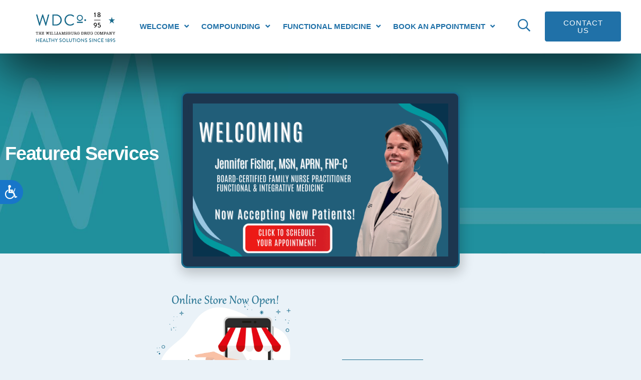

--- FILE ---
content_type: text/html; charset=UTF-8
request_url: https://vps105156.inmotionhosting.com/services/
body_size: 19194
content:
<!doctype html>
<html lang="en-US">
<head>
	<meta charset="UTF-8">
	<meta name="viewport" content="width=device-width, initial-scale=1">
	<link rel="profile" href="https://gmpg.org/xfn/11">
	<meta name='robots' content='index, follow, max-image-preview:large, max-snippet:-1, max-video-preview:-1' />

	<!-- This site is optimized with the Yoast SEO plugin v26.7 - https://yoast.com/wordpress/plugins/seo/ -->
	<title>Services - Williamsburg Drug</title>
<link data-rocket-prefetch href="https://www.googletagmanager.com" rel="dns-prefetch">
<link data-rocket-prefetch href="https://www.google-analytics.com" rel="dns-prefetch">
<link data-rocket-prefetch href="https://cdn.equalweb.com" rel="dns-prefetch">
<link data-rocket-prefetch href="https://kit.fontawesome.com" rel="dns-prefetch"><link rel="preload" data-rocket-preload as="image" href="https://williamsburgdrug.com/wp-content/uploads/2020/02/HP-Hero_V2.jpg" fetchpriority="high">
	<link rel="canonical" href="https://williamsburgdrug.com/services/" />
	<meta property="og:locale" content="en_US" />
	<meta property="og:type" content="article" />
	<meta property="og:title" content="Services - Williamsburg Drug" />
	<meta property="og:description" content="Featured Services SHOP NOW Compounding Specialty Gifts Supplements Testing Rentals Medical Supplies/ Equipment Consultation Post Office CBD" />
	<meta property="og:url" content="https://williamsburgdrug.com/services/" />
	<meta property="og:site_name" content="Williamsburg Drug" />
	<meta property="article:modified_time" content="2022-11-11T18:12:14+00:00" />
	<meta property="og:image" content="https://williamsburgdrug.com/wp-content/uploads/2021/01/onlinestore2-nw.png" />
	<meta name="twitter:card" content="summary_large_image" />
	<meta name="twitter:label1" content="Est. reading time" />
	<meta name="twitter:data1" content="3 minutes" />
	<script type="application/ld+json" class="yoast-schema-graph">{"@context":"https://schema.org","@graph":[{"@type":"WebPage","@id":"https://williamsburgdrug.com/services/","url":"https://williamsburgdrug.com/services/","name":"Services - Williamsburg Drug","isPartOf":{"@id":"https://vps105156.inmotionhosting.com/#website"},"primaryImageOfPage":{"@id":"https://williamsburgdrug.com/services/#primaryimage"},"image":{"@id":"https://williamsburgdrug.com/services/#primaryimage"},"thumbnailUrl":"https://williamsburgdrug.com/wp-content/uploads/2021/01/onlinestore2-nw.png","datePublished":"2020-02-17T01:34:07+00:00","dateModified":"2022-11-11T18:12:14+00:00","breadcrumb":{"@id":"https://williamsburgdrug.com/services/#breadcrumb"},"inLanguage":"en-US","potentialAction":[{"@type":"ReadAction","target":["https://williamsburgdrug.com/services/"]}]},{"@type":"ImageObject","inLanguage":"en-US","@id":"https://williamsburgdrug.com/services/#primaryimage","url":"https://williamsburgdrug.com/wp-content/uploads/2021/01/onlinestore2-nw.png","contentUrl":"https://williamsburgdrug.com/wp-content/uploads/2021/01/onlinestore2-nw.png","width":1500,"height":1750},{"@type":"BreadcrumbList","@id":"https://williamsburgdrug.com/services/#breadcrumb","itemListElement":[{"@type":"ListItem","position":1,"name":"Home","item":"https://williamsburgdrug.com/"},{"@type":"ListItem","position":2,"name":"Services"}]},{"@type":"WebSite","@id":"https://vps105156.inmotionhosting.com/#website","url":"https://vps105156.inmotionhosting.com/","name":"Williamsburg Drug","description":"Providing Healthy Solutions since 1895","publisher":{"@id":"https://vps105156.inmotionhosting.com/#organization"},"potentialAction":[{"@type":"SearchAction","target":{"@type":"EntryPoint","urlTemplate":"https://vps105156.inmotionhosting.com/?s={search_term_string}"},"query-input":{"@type":"PropertyValueSpecification","valueRequired":true,"valueName":"search_term_string"}}],"inLanguage":"en-US"},{"@type":"Organization","@id":"https://vps105156.inmotionhosting.com/#organization","name":"Williamsburg Drug","url":"https://vps105156.inmotionhosting.com/","logo":{"@type":"ImageObject","inLanguage":"en-US","@id":"https://vps105156.inmotionhosting.com/#/schema/logo/image/","url":"https://williamsburgdrug.com/wp-content/uploads/2020/05/cropped-WDCo-Logo-w-Tagline.png","contentUrl":"https://williamsburgdrug.com/wp-content/uploads/2020/05/cropped-WDCo-Logo-w-Tagline.png","width":408,"height":148,"caption":"Williamsburg Drug"},"image":{"@id":"https://vps105156.inmotionhosting.com/#/schema/logo/image/"}}]}</script>
	<!-- / Yoast SEO plugin. -->



<link rel="alternate" type="application/rss+xml" title="Williamsburg Drug &raquo; Feed" href="https://williamsburgdrug.com/feed/" />
<link rel="alternate" type="application/rss+xml" title="Williamsburg Drug &raquo; Comments Feed" href="https://williamsburgdrug.com/comments/feed/" />
<link rel="alternate" title="oEmbed (JSON)" type="application/json+oembed" href="https://williamsburgdrug.com/wp-json/oembed/1.0/embed?url=https%3A%2F%2Fwilliamsburgdrug.com%2Fservices%2F" />
<link rel="alternate" title="oEmbed (XML)" type="text/xml+oembed" href="https://williamsburgdrug.com/wp-json/oembed/1.0/embed?url=https%3A%2F%2Fwilliamsburgdrug.com%2Fservices%2F&#038;format=xml" />
<style id='wp-img-auto-sizes-contain-inline-css'>
img:is([sizes=auto i],[sizes^="auto," i]){contain-intrinsic-size:3000px 1500px}
/*# sourceURL=wp-img-auto-sizes-contain-inline-css */
</style>
<style id='wp-emoji-styles-inline-css'>

	img.wp-smiley, img.emoji {
		display: inline !important;
		border: none !important;
		box-shadow: none !important;
		height: 1em !important;
		width: 1em !important;
		margin: 0 0.07em !important;
		vertical-align: -0.1em !important;
		background: none !important;
		padding: 0 !important;
	}
/*# sourceURL=wp-emoji-styles-inline-css */
</style>
<style id='global-styles-inline-css'>
:root{--wp--preset--aspect-ratio--square: 1;--wp--preset--aspect-ratio--4-3: 4/3;--wp--preset--aspect-ratio--3-4: 3/4;--wp--preset--aspect-ratio--3-2: 3/2;--wp--preset--aspect-ratio--2-3: 2/3;--wp--preset--aspect-ratio--16-9: 16/9;--wp--preset--aspect-ratio--9-16: 9/16;--wp--preset--color--black: #000000;--wp--preset--color--cyan-bluish-gray: #abb8c3;--wp--preset--color--white: #ffffff;--wp--preset--color--pale-pink: #f78da7;--wp--preset--color--vivid-red: #cf2e2e;--wp--preset--color--luminous-vivid-orange: #ff6900;--wp--preset--color--luminous-vivid-amber: #fcb900;--wp--preset--color--light-green-cyan: #7bdcb5;--wp--preset--color--vivid-green-cyan: #00d084;--wp--preset--color--pale-cyan-blue: #8ed1fc;--wp--preset--color--vivid-cyan-blue: #0693e3;--wp--preset--color--vivid-purple: #9b51e0;--wp--preset--gradient--vivid-cyan-blue-to-vivid-purple: linear-gradient(135deg,rgb(6,147,227) 0%,rgb(155,81,224) 100%);--wp--preset--gradient--light-green-cyan-to-vivid-green-cyan: linear-gradient(135deg,rgb(122,220,180) 0%,rgb(0,208,130) 100%);--wp--preset--gradient--luminous-vivid-amber-to-luminous-vivid-orange: linear-gradient(135deg,rgb(252,185,0) 0%,rgb(255,105,0) 100%);--wp--preset--gradient--luminous-vivid-orange-to-vivid-red: linear-gradient(135deg,rgb(255,105,0) 0%,rgb(207,46,46) 100%);--wp--preset--gradient--very-light-gray-to-cyan-bluish-gray: linear-gradient(135deg,rgb(238,238,238) 0%,rgb(169,184,195) 100%);--wp--preset--gradient--cool-to-warm-spectrum: linear-gradient(135deg,rgb(74,234,220) 0%,rgb(151,120,209) 20%,rgb(207,42,186) 40%,rgb(238,44,130) 60%,rgb(251,105,98) 80%,rgb(254,248,76) 100%);--wp--preset--gradient--blush-light-purple: linear-gradient(135deg,rgb(255,206,236) 0%,rgb(152,150,240) 100%);--wp--preset--gradient--blush-bordeaux: linear-gradient(135deg,rgb(254,205,165) 0%,rgb(254,45,45) 50%,rgb(107,0,62) 100%);--wp--preset--gradient--luminous-dusk: linear-gradient(135deg,rgb(255,203,112) 0%,rgb(199,81,192) 50%,rgb(65,88,208) 100%);--wp--preset--gradient--pale-ocean: linear-gradient(135deg,rgb(255,245,203) 0%,rgb(182,227,212) 50%,rgb(51,167,181) 100%);--wp--preset--gradient--electric-grass: linear-gradient(135deg,rgb(202,248,128) 0%,rgb(113,206,126) 100%);--wp--preset--gradient--midnight: linear-gradient(135deg,rgb(2,3,129) 0%,rgb(40,116,252) 100%);--wp--preset--font-size--small: 13px;--wp--preset--font-size--medium: 20px;--wp--preset--font-size--large: 36px;--wp--preset--font-size--x-large: 42px;--wp--preset--spacing--20: 0.44rem;--wp--preset--spacing--30: 0.67rem;--wp--preset--spacing--40: 1rem;--wp--preset--spacing--50: 1.5rem;--wp--preset--spacing--60: 2.25rem;--wp--preset--spacing--70: 3.38rem;--wp--preset--spacing--80: 5.06rem;--wp--preset--shadow--natural: 6px 6px 9px rgba(0, 0, 0, 0.2);--wp--preset--shadow--deep: 12px 12px 50px rgba(0, 0, 0, 0.4);--wp--preset--shadow--sharp: 6px 6px 0px rgba(0, 0, 0, 0.2);--wp--preset--shadow--outlined: 6px 6px 0px -3px rgb(255, 255, 255), 6px 6px rgb(0, 0, 0);--wp--preset--shadow--crisp: 6px 6px 0px rgb(0, 0, 0);}:root { --wp--style--global--content-size: 800px;--wp--style--global--wide-size: 1200px; }:where(body) { margin: 0; }.wp-site-blocks > .alignleft { float: left; margin-right: 2em; }.wp-site-blocks > .alignright { float: right; margin-left: 2em; }.wp-site-blocks > .aligncenter { justify-content: center; margin-left: auto; margin-right: auto; }:where(.wp-site-blocks) > * { margin-block-start: 24px; margin-block-end: 0; }:where(.wp-site-blocks) > :first-child { margin-block-start: 0; }:where(.wp-site-blocks) > :last-child { margin-block-end: 0; }:root { --wp--style--block-gap: 24px; }:root :where(.is-layout-flow) > :first-child{margin-block-start: 0;}:root :where(.is-layout-flow) > :last-child{margin-block-end: 0;}:root :where(.is-layout-flow) > *{margin-block-start: 24px;margin-block-end: 0;}:root :where(.is-layout-constrained) > :first-child{margin-block-start: 0;}:root :where(.is-layout-constrained) > :last-child{margin-block-end: 0;}:root :where(.is-layout-constrained) > *{margin-block-start: 24px;margin-block-end: 0;}:root :where(.is-layout-flex){gap: 24px;}:root :where(.is-layout-grid){gap: 24px;}.is-layout-flow > .alignleft{float: left;margin-inline-start: 0;margin-inline-end: 2em;}.is-layout-flow > .alignright{float: right;margin-inline-start: 2em;margin-inline-end: 0;}.is-layout-flow > .aligncenter{margin-left: auto !important;margin-right: auto !important;}.is-layout-constrained > .alignleft{float: left;margin-inline-start: 0;margin-inline-end: 2em;}.is-layout-constrained > .alignright{float: right;margin-inline-start: 2em;margin-inline-end: 0;}.is-layout-constrained > .aligncenter{margin-left: auto !important;margin-right: auto !important;}.is-layout-constrained > :where(:not(.alignleft):not(.alignright):not(.alignfull)){max-width: var(--wp--style--global--content-size);margin-left: auto !important;margin-right: auto !important;}.is-layout-constrained > .alignwide{max-width: var(--wp--style--global--wide-size);}body .is-layout-flex{display: flex;}.is-layout-flex{flex-wrap: wrap;align-items: center;}.is-layout-flex > :is(*, div){margin: 0;}body .is-layout-grid{display: grid;}.is-layout-grid > :is(*, div){margin: 0;}body{padding-top: 0px;padding-right: 0px;padding-bottom: 0px;padding-left: 0px;}a:where(:not(.wp-element-button)){text-decoration: underline;}:root :where(.wp-element-button, .wp-block-button__link){background-color: #32373c;border-width: 0;color: #fff;font-family: inherit;font-size: inherit;font-style: inherit;font-weight: inherit;letter-spacing: inherit;line-height: inherit;padding-top: calc(0.667em + 2px);padding-right: calc(1.333em + 2px);padding-bottom: calc(0.667em + 2px);padding-left: calc(1.333em + 2px);text-decoration: none;text-transform: inherit;}.has-black-color{color: var(--wp--preset--color--black) !important;}.has-cyan-bluish-gray-color{color: var(--wp--preset--color--cyan-bluish-gray) !important;}.has-white-color{color: var(--wp--preset--color--white) !important;}.has-pale-pink-color{color: var(--wp--preset--color--pale-pink) !important;}.has-vivid-red-color{color: var(--wp--preset--color--vivid-red) !important;}.has-luminous-vivid-orange-color{color: var(--wp--preset--color--luminous-vivid-orange) !important;}.has-luminous-vivid-amber-color{color: var(--wp--preset--color--luminous-vivid-amber) !important;}.has-light-green-cyan-color{color: var(--wp--preset--color--light-green-cyan) !important;}.has-vivid-green-cyan-color{color: var(--wp--preset--color--vivid-green-cyan) !important;}.has-pale-cyan-blue-color{color: var(--wp--preset--color--pale-cyan-blue) !important;}.has-vivid-cyan-blue-color{color: var(--wp--preset--color--vivid-cyan-blue) !important;}.has-vivid-purple-color{color: var(--wp--preset--color--vivid-purple) !important;}.has-black-background-color{background-color: var(--wp--preset--color--black) !important;}.has-cyan-bluish-gray-background-color{background-color: var(--wp--preset--color--cyan-bluish-gray) !important;}.has-white-background-color{background-color: var(--wp--preset--color--white) !important;}.has-pale-pink-background-color{background-color: var(--wp--preset--color--pale-pink) !important;}.has-vivid-red-background-color{background-color: var(--wp--preset--color--vivid-red) !important;}.has-luminous-vivid-orange-background-color{background-color: var(--wp--preset--color--luminous-vivid-orange) !important;}.has-luminous-vivid-amber-background-color{background-color: var(--wp--preset--color--luminous-vivid-amber) !important;}.has-light-green-cyan-background-color{background-color: var(--wp--preset--color--light-green-cyan) !important;}.has-vivid-green-cyan-background-color{background-color: var(--wp--preset--color--vivid-green-cyan) !important;}.has-pale-cyan-blue-background-color{background-color: var(--wp--preset--color--pale-cyan-blue) !important;}.has-vivid-cyan-blue-background-color{background-color: var(--wp--preset--color--vivid-cyan-blue) !important;}.has-vivid-purple-background-color{background-color: var(--wp--preset--color--vivid-purple) !important;}.has-black-border-color{border-color: var(--wp--preset--color--black) !important;}.has-cyan-bluish-gray-border-color{border-color: var(--wp--preset--color--cyan-bluish-gray) !important;}.has-white-border-color{border-color: var(--wp--preset--color--white) !important;}.has-pale-pink-border-color{border-color: var(--wp--preset--color--pale-pink) !important;}.has-vivid-red-border-color{border-color: var(--wp--preset--color--vivid-red) !important;}.has-luminous-vivid-orange-border-color{border-color: var(--wp--preset--color--luminous-vivid-orange) !important;}.has-luminous-vivid-amber-border-color{border-color: var(--wp--preset--color--luminous-vivid-amber) !important;}.has-light-green-cyan-border-color{border-color: var(--wp--preset--color--light-green-cyan) !important;}.has-vivid-green-cyan-border-color{border-color: var(--wp--preset--color--vivid-green-cyan) !important;}.has-pale-cyan-blue-border-color{border-color: var(--wp--preset--color--pale-cyan-blue) !important;}.has-vivid-cyan-blue-border-color{border-color: var(--wp--preset--color--vivid-cyan-blue) !important;}.has-vivid-purple-border-color{border-color: var(--wp--preset--color--vivid-purple) !important;}.has-vivid-cyan-blue-to-vivid-purple-gradient-background{background: var(--wp--preset--gradient--vivid-cyan-blue-to-vivid-purple) !important;}.has-light-green-cyan-to-vivid-green-cyan-gradient-background{background: var(--wp--preset--gradient--light-green-cyan-to-vivid-green-cyan) !important;}.has-luminous-vivid-amber-to-luminous-vivid-orange-gradient-background{background: var(--wp--preset--gradient--luminous-vivid-amber-to-luminous-vivid-orange) !important;}.has-luminous-vivid-orange-to-vivid-red-gradient-background{background: var(--wp--preset--gradient--luminous-vivid-orange-to-vivid-red) !important;}.has-very-light-gray-to-cyan-bluish-gray-gradient-background{background: var(--wp--preset--gradient--very-light-gray-to-cyan-bluish-gray) !important;}.has-cool-to-warm-spectrum-gradient-background{background: var(--wp--preset--gradient--cool-to-warm-spectrum) !important;}.has-blush-light-purple-gradient-background{background: var(--wp--preset--gradient--blush-light-purple) !important;}.has-blush-bordeaux-gradient-background{background: var(--wp--preset--gradient--blush-bordeaux) !important;}.has-luminous-dusk-gradient-background{background: var(--wp--preset--gradient--luminous-dusk) !important;}.has-pale-ocean-gradient-background{background: var(--wp--preset--gradient--pale-ocean) !important;}.has-electric-grass-gradient-background{background: var(--wp--preset--gradient--electric-grass) !important;}.has-midnight-gradient-background{background: var(--wp--preset--gradient--midnight) !important;}.has-small-font-size{font-size: var(--wp--preset--font-size--small) !important;}.has-medium-font-size{font-size: var(--wp--preset--font-size--medium) !important;}.has-large-font-size{font-size: var(--wp--preset--font-size--large) !important;}.has-x-large-font-size{font-size: var(--wp--preset--font-size--x-large) !important;}
:root :where(.wp-block-pullquote){font-size: 1.5em;line-height: 1.6;}
/*# sourceURL=global-styles-inline-css */
</style>
<link data-minify="1" rel='stylesheet' id='woocommerce-layout-css' href='https://williamsburgdrug.com/wp-content/cache/min/1/wp-content/plugins/woocommerce/assets/css/woocommerce-layout.css?ver=1768495250' media='all' />
<link data-minify="1" rel='stylesheet' id='woocommerce-smallscreen-css' href='https://williamsburgdrug.com/wp-content/cache/min/1/wp-content/plugins/woocommerce/assets/css/woocommerce-smallscreen.css?ver=1768495250' media='only screen and (max-width: 768px)' />
<link data-minify="1" rel='stylesheet' id='woocommerce-general-css' href='https://williamsburgdrug.com/wp-content/cache/min/1/wp-content/plugins/woocommerce/assets/css/woocommerce.css?ver=1768495250' media='all' />
<style id='woocommerce-inline-inline-css'>
.woocommerce form .form-row .required { visibility: visible; }
/*# sourceURL=woocommerce-inline-inline-css */
</style>
<link data-minify="1" rel='stylesheet' id='grw-public-main-css-css' href='https://williamsburgdrug.com/wp-content/cache/min/1/wp-content/plugins/widget-google-reviews/assets/css/public-main.css?ver=1768495250' media='all' />
<link data-minify="1" rel='stylesheet' id='hello-elementor-css' href='https://williamsburgdrug.com/wp-content/cache/min/1/wp-content/themes/hello-elementor/assets/css/reset.css?ver=1768495250' media='all' />
<link data-minify="1" rel='stylesheet' id='hello-elementor-theme-style-css' href='https://williamsburgdrug.com/wp-content/cache/min/1/wp-content/themes/hello-elementor/assets/css/theme.css?ver=1768495250' media='all' />
<link data-minify="1" rel='stylesheet' id='hello-elementor-header-footer-css' href='https://williamsburgdrug.com/wp-content/cache/min/1/wp-content/themes/hello-elementor/assets/css/header-footer.css?ver=1768495250' media='all' />
<link rel='stylesheet' id='elementor-frontend-css' href='https://williamsburgdrug.com/wp-content/plugins/elementor/assets/css/frontend.min.css?ver=3.34.1' media='all' />
<link rel='stylesheet' id='widget-image-css' href='https://williamsburgdrug.com/wp-content/plugins/elementor/assets/css/widget-image.min.css?ver=3.34.1' media='all' />
<link rel='stylesheet' id='widget-nav-menu-css' href='https://williamsburgdrug.com/wp-content/plugins/elementor-pro/assets/css/widget-nav-menu.min.css?ver=3.34.0' media='all' />
<link rel='stylesheet' id='e-sticky-css' href='https://williamsburgdrug.com/wp-content/plugins/elementor-pro/assets/css/modules/sticky.min.css?ver=3.34.0' media='all' />
<link rel='stylesheet' id='widget-menu-anchor-css' href='https://williamsburgdrug.com/wp-content/plugins/elementor/assets/css/widget-menu-anchor.min.css?ver=3.34.1' media='all' />
<link rel='stylesheet' id='widget-social-icons-css' href='https://williamsburgdrug.com/wp-content/plugins/elementor/assets/css/widget-social-icons.min.css?ver=3.34.1' media='all' />
<link rel='stylesheet' id='e-apple-webkit-css' href='https://williamsburgdrug.com/wp-content/plugins/elementor/assets/css/conditionals/apple-webkit.min.css?ver=3.34.1' media='all' />
<link rel='stylesheet' id='widget-heading-css' href='https://williamsburgdrug.com/wp-content/plugins/elementor/assets/css/widget-heading.min.css?ver=3.34.1' media='all' />
<link rel='stylesheet' id='widget-form-css' href='https://williamsburgdrug.com/wp-content/plugins/elementor-pro/assets/css/widget-form.min.css?ver=3.34.0' media='all' />
<link rel='stylesheet' id='e-popup-css' href='https://williamsburgdrug.com/wp-content/plugins/elementor-pro/assets/css/conditionals/popup.min.css?ver=3.34.0' media='all' />
<link data-minify="1" rel='stylesheet' id='elementor-icons-css' href='https://williamsburgdrug.com/wp-content/cache/min/1/wp-content/plugins/elementor/assets/lib/eicons/css/elementor-icons.min.css?ver=1768495250' media='all' />
<link rel='stylesheet' id='elementor-post-19-css' href='https://williamsburgdrug.com/wp-content/uploads/elementor/css/post-19.css?ver=1768495249' media='all' />
<link data-minify="1" rel='stylesheet' id='font-awesome-5-all-css' href='https://williamsburgdrug.com/wp-content/cache/min/1/wp-content/plugins/elementor/assets/lib/font-awesome/css/all.min.css?ver=1768495250' media='all' />
<link rel='stylesheet' id='font-awesome-4-shim-css' href='https://williamsburgdrug.com/wp-content/plugins/elementor/assets/lib/font-awesome/css/v4-shims.min.css?ver=3.34.1' media='all' />
<link rel='stylesheet' id='e-animation-grow-css' href='https://williamsburgdrug.com/wp-content/plugins/elementor/assets/lib/animations/styles/e-animation-grow.min.css?ver=3.34.1' media='all' />
<link rel='stylesheet' id='widget-image-box-css' href='https://williamsburgdrug.com/wp-content/plugins/elementor/assets/css/widget-image-box.min.css?ver=3.34.1' media='all' />
<link rel='stylesheet' id='widget-spacer-css' href='https://williamsburgdrug.com/wp-content/plugins/elementor/assets/css/widget-spacer.min.css?ver=3.34.1' media='all' />
<link rel='stylesheet' id='elementor-post-50-css' href='https://williamsburgdrug.com/wp-content/uploads/elementor/css/post-50.css?ver=1768495338' media='all' />
<link rel='stylesheet' id='elementor-post-20-css' href='https://williamsburgdrug.com/wp-content/uploads/elementor/css/post-20.css?ver=1768495250' media='all' />
<link rel='stylesheet' id='elementor-post-82-css' href='https://williamsburgdrug.com/wp-content/uploads/elementor/css/post-82.css?ver=1768495250' media='all' />
<link rel='stylesheet' id='elementor-post-7673-css' href='https://williamsburgdrug.com/wp-content/uploads/elementor/css/post-7673.css?ver=1768495250' media='all' />
<style id='hide_field_class_style-inline-css'>
.cfef-hidden, .cfef-hidden-step-field {
			display: none !important;
	}
/*# sourceURL=hide_field_class_style-inline-css */
</style>
<link data-minify="1" rel='stylesheet' id='elementor-gf-local-librebaskerville-css' href='https://williamsburgdrug.com/wp-content/cache/min/1/wp-content/uploads/elementor/google-fonts/css/librebaskerville.css?ver=1768495250' media='all' />
<link data-minify="1" rel='stylesheet' id='elementor-gf-local-sourcesanspro-css' href='https://williamsburgdrug.com/wp-content/cache/min/1/wp-content/uploads/elementor/google-fonts/css/sourcesanspro.css?ver=1768495250' media='all' />
<link data-minify="1" rel='stylesheet' id='elementor-gf-local-roboto-css' href='https://williamsburgdrug.com/wp-content/cache/min/1/wp-content/uploads/elementor/google-fonts/css/roboto.css?ver=1768495250' media='all' />
<link data-minify="1" rel='stylesheet' id='elementor-gf-local-hind-css' href='https://williamsburgdrug.com/wp-content/cache/min/1/wp-content/uploads/elementor/google-fonts/css/hind.css?ver=1768495250' media='all' />
<link data-minify="1" rel='stylesheet' id='elementor-gf-local-heebo-css' href='https://williamsburgdrug.com/wp-content/cache/min/1/wp-content/uploads/elementor/google-fonts/css/heebo.css?ver=1768495250' media='all' />
<link data-minify="1" rel='stylesheet' id='elementor-gf-local-montserrat-css' href='https://williamsburgdrug.com/wp-content/cache/min/1/wp-content/uploads/elementor/google-fonts/css/montserrat.css?ver=1768495250' media='all' />
<link data-minify="1" rel='stylesheet' id='elementor-gf-local-anton-css' href='https://williamsburgdrug.com/wp-content/cache/min/1/wp-content/uploads/elementor/google-fonts/css/anton.css?ver=1768495250' media='all' />
<script data-minify="1" src="https://williamsburgdrug.com/wp-content/cache/min/1/wp-content/plugins/stop-user-enumeration/frontend/js/frontend.js?ver=1754525720" id="stop-user-enumeration-js" defer data-wp-strategy="defer"></script>
<script src="https://williamsburgdrug.com/wp-includes/js/jquery/jquery.min.js?ver=3.7.1" id="jquery-core-js"></script>
<script src="https://williamsburgdrug.com/wp-includes/js/jquery/jquery-migrate.min.js?ver=3.4.1" id="jquery-migrate-js"></script>
<script src="https://williamsburgdrug.com/wp-content/plugins/woocommerce/assets/js/jquery-blockui/jquery.blockUI.min.js?ver=2.7.0-wc.10.4.3" id="wc-jquery-blockui-js" defer data-wp-strategy="defer"></script>
<script src="https://williamsburgdrug.com/wp-content/plugins/woocommerce/assets/js/js-cookie/js.cookie.min.js?ver=2.1.4-wc.10.4.3" id="wc-js-cookie-js" defer data-wp-strategy="defer"></script>
<script id="woocommerce-js-extra">
var woocommerce_params = {"ajax_url":"/wp-admin/admin-ajax.php","wc_ajax_url":"/?wc-ajax=%%endpoint%%","i18n_password_show":"Show password","i18n_password_hide":"Hide password"};
//# sourceURL=woocommerce-js-extra
</script>
<script src="https://williamsburgdrug.com/wp-content/plugins/woocommerce/assets/js/frontend/woocommerce.min.js?ver=10.4.3" id="woocommerce-js" defer data-wp-strategy="defer"></script>
<script data-minify="1" defer="defer" src="https://williamsburgdrug.com/wp-content/cache/min/1/wp-content/plugins/widget-google-reviews/assets/js/public-main.js?ver=1754525720" id="grw-public-main-js-js"></script>
<script src="https://williamsburgdrug.com/wp-content/plugins/elementor/assets/lib/font-awesome/js/v4-shims.min.js?ver=3.34.1" id="font-awesome-4-shim-js"></script>
<link rel="https://api.w.org/" href="https://williamsburgdrug.com/wp-json/" /><link rel="alternate" title="JSON" type="application/json" href="https://williamsburgdrug.com/wp-json/wp/v2/pages/50" /><link rel="EditURI" type="application/rsd+xml" title="RSD" href="https://williamsburgdrug.com/xmlrpc.php?rsd" />
<meta name="generator" content="WordPress 6.9" />
<meta name="generator" content="WooCommerce 10.4.3" />
<link rel='shortlink' href='https://williamsburgdrug.com/?p=50' />
<script>
window.interdeal = {
    "sitekey": "374e07652ffd02a339c1dce65caad953",
    "Position": "Left",
    "Menulang": "EN",
    "domains": {
        "js": "https://cdn.equalweb.com/",
        "acc": "https://access.equalweb.com/"
    },
    "btnStyle": {
        "vPosition": [
            "50%",
            null
        ],
        "scale": [
            "0.6",
            "0.6"
        ],
        "color": {
            "main": "#1876c9",
            "second": ""
        },
        "icon": {
            "type": 13,
            "shape": "semicircle",
            "outline": false
        }
    }
};
(function(doc, head, body){
	var coreCall             = doc.createElement('script');
	coreCall.src             = 'https://cdn.equalweb.com/core/4.4.0/accessibility.js';
	coreCall.defer           = true;
	coreCall.integrity       = 'sha512-3lGJBcuai1J0rGJHJj4e4lYOzm7K08oEHsg1Llt7x24OOsa/Ca0wwbSi9HhWUn92FKN3fylaq9xmIKVZnUsT3Q==';
	coreCall.crossOrigin     = 'anonymous';
	coreCall.setAttribute('data-cfasync', true );
	body? body.appendChild(coreCall) : head.appendChild(coreCall);
})(document, document.head, document.body);
</script>

<!-- Global site tag (gtag.js) - Google Analytics -->
<script async src="https://www.googletagmanager.com/gtag/js?id=UA-128452672-13"></script>
<script>
  window.dataLayer = window.dataLayer || [];
  function gtag(){dataLayer.push(arguments);}
  gtag('js', new Date());

  gtag('config', 'UA-128452672-13');
</script>	<noscript><style>.woocommerce-product-gallery{ opacity: 1 !important; }</style></noscript>
	<meta name="generator" content="Elementor 3.34.1; features: additional_custom_breakpoints; settings: css_print_method-external, google_font-enabled, font_display-auto">
			<style>
				.e-con.e-parent:nth-of-type(n+4):not(.e-lazyloaded):not(.e-no-lazyload),
				.e-con.e-parent:nth-of-type(n+4):not(.e-lazyloaded):not(.e-no-lazyload) * {
					background-image: none !important;
				}
				@media screen and (max-height: 1024px) {
					.e-con.e-parent:nth-of-type(n+3):not(.e-lazyloaded):not(.e-no-lazyload),
					.e-con.e-parent:nth-of-type(n+3):not(.e-lazyloaded):not(.e-no-lazyload) * {
						background-image: none !important;
					}
				}
				@media screen and (max-height: 640px) {
					.e-con.e-parent:nth-of-type(n+2):not(.e-lazyloaded):not(.e-no-lazyload),
					.e-con.e-parent:nth-of-type(n+2):not(.e-lazyloaded):not(.e-no-lazyload) * {
						background-image: none !important;
					}
				}
			</style>
			<!-- Google tag (gtag.js) -->
<script async src="https://www.googletagmanager.com/gtag/js?id=G-KRB8S5H2Z8"></script>
<script>
  window.dataLayer = window.dataLayer || [];
  function gtag(){dataLayer.push(arguments);}
  gtag('js', new Date());

  gtag('config', 'G-KRB8S5H2Z8');
</script><link rel="icon" href="https://williamsburgdrug.com/wp-content/uploads/2020/02/cropped-newlogo-32x32.png" sizes="32x32" />
<link rel="icon" href="https://williamsburgdrug.com/wp-content/uploads/2020/02/cropped-newlogo-192x192.png" sizes="192x192" />
<link rel="apple-touch-icon" href="https://williamsburgdrug.com/wp-content/uploads/2020/02/cropped-newlogo-180x180.png" />
<meta name="msapplication-TileImage" content="https://williamsburgdrug.com/wp-content/uploads/2020/02/cropped-newlogo-270x270.png" />
<meta name="generator" content="WP Rocket 3.20.3" data-wpr-features="wpr_minify_js wpr_preconnect_external_domains wpr_oci wpr_image_dimensions wpr_minify_css wpr_preload_links wpr_desktop" /></head>
<body class="wp-singular page-template page-template-elementor_header_footer page page-id-50 wp-custom-logo wp-embed-responsive wp-theme-hello-elementor theme-hello-elementor woocommerce-no-js hello-elementor-default elementor-default elementor-template-full-width elementor-kit-19 elementor-page elementor-page-50">


<a class="skip-link screen-reader-text" href="#content">Skip to content</a>

		<header  data-elementor-type="header" data-elementor-id="20" class="elementor elementor-20 elementor-location-header" data-elementor-post-type="elementor_library">
					<section class="elementor-section elementor-top-section elementor-element elementor-element-cba2c49 elementor-section-full_width elementor-hidden-tablet elementor-hidden-mobile elementor-section-height-default elementor-section-height-default" data-id="cba2c49" data-element_type="section" data-settings="{&quot;sticky&quot;:&quot;top&quot;,&quot;sticky_on&quot;:[&quot;desktop&quot;],&quot;sticky_offset&quot;:0,&quot;sticky_effects_offset&quot;:0,&quot;sticky_anchor_link_offset&quot;:0}">
						<div  class="elementor-container elementor-column-gap-default">
					<div class="elementor-column elementor-col-100 elementor-top-column elementor-element elementor-element-f39d01a elementor-hidden-tablet elementor-hidden-phone" data-id="f39d01a" data-element_type="column">
			<div class="elementor-widget-wrap elementor-element-populated">
						<section class="elementor-section elementor-inner-section elementor-element elementor-element-7bee308 elementor-section-full_width elementor-section-height-default elementor-section-height-default" data-id="7bee308" data-element_type="section" data-settings="{&quot;background_background&quot;:&quot;classic&quot;}">
						<div  class="elementor-container elementor-column-gap-no">
					<div class="elementor-column elementor-col-25 elementor-inner-column elementor-element elementor-element-0d05530" data-id="0d05530" data-element_type="column">
			<div class="elementor-widget-wrap elementor-element-populated">
						<div class="elementor-element elementor-element-846803e elementor-widget elementor-widget-image" data-id="846803e" data-element_type="widget" data-widget_type="image.default">
				<div class="elementor-widget-container">
																<a href="https://williamsburgdrug.com/">
							<img width="1892" height="725" src="https://williamsburgdrug.com/wp-content/uploads/2020/05/WDC1.png" class="attachment-full size-full wp-image-1977" alt="" srcset="https://williamsburgdrug.com/wp-content/uploads/2020/05/WDC1.png 1892w, https://williamsburgdrug.com/wp-content/uploads/2020/05/WDC1-600x230.png 600w, https://williamsburgdrug.com/wp-content/uploads/2020/05/WDC1-1200x460.png 1200w, https://williamsburgdrug.com/wp-content/uploads/2020/05/WDC1-1600x613.png 1600w, https://williamsburgdrug.com/wp-content/uploads/2020/05/WDC1-768x294.png 768w, https://williamsburgdrug.com/wp-content/uploads/2020/05/WDC1-1536x589.png 1536w, https://williamsburgdrug.com/wp-content/uploads/2020/05/WDC1-320x123.png 320w, https://williamsburgdrug.com/wp-content/uploads/2020/05/WDC1-640x245.png 640w, https://williamsburgdrug.com/wp-content/uploads/2020/05/WDC1-360x138.png 360w, https://williamsburgdrug.com/wp-content/uploads/2020/05/WDC1-720x276.png 720w, https://williamsburgdrug.com/wp-content/uploads/2020/05/WDC1-1080x414.png 1080w, https://williamsburgdrug.com/wp-content/uploads/2020/05/WDC1-800x307.png 800w, https://williamsburgdrug.com/wp-content/uploads/2020/05/WDC1-1024x392.png 1024w, https://williamsburgdrug.com/wp-content/uploads/2020/05/WDC1-1280x490.png 1280w" sizes="(max-width: 1892px) 100vw, 1892px" />								</a>
															</div>
				</div>
					</div>
		</div>
				<div class="elementor-column elementor-col-25 elementor-inner-column elementor-element elementor-element-0a4f770 elementor-hidden-phone elementor-hidden-tablet" data-id="0a4f770" data-element_type="column" data-settings="{&quot;animation&quot;:&quot;none&quot;}">
			<div class="elementor-widget-wrap elementor-element-populated">
						<div class="elementor-element elementor-element-7e20d9e elementor-nav-menu__align-justify elementor-nav-menu--stretch elementor-nav-menu__text-align-center elementor-nav-menu--dropdown-tablet elementor-nav-menu--toggle elementor-nav-menu--burger elementor-widget elementor-widget-nav-menu" data-id="7e20d9e" data-element_type="widget" data-settings="{&quot;full_width&quot;:&quot;stretch&quot;,&quot;submenu_icon&quot;:{&quot;value&quot;:&quot;&lt;i class=\&quot;fas fa-angle-down\&quot; aria-hidden=\&quot;true\&quot;&gt;&lt;\/i&gt;&quot;,&quot;library&quot;:&quot;fa-solid&quot;},&quot;layout&quot;:&quot;horizontal&quot;,&quot;toggle&quot;:&quot;burger&quot;}" data-widget_type="nav-menu.default">
				<div class="elementor-widget-container">
								<nav aria-label="Menu" class="elementor-nav-menu--main elementor-nav-menu__container elementor-nav-menu--layout-horizontal e--pointer-framed e--animation-draw">
				<ul id="menu-1-7e20d9e" class="elementor-nav-menu"><li class="menu-item menu-item-type-post_type menu-item-object-page current-menu-ancestor current-menu-parent current_page_parent current_page_ancestor menu-item-has-children menu-item-7237"><a href="https://williamsburgdrug.com/williamsburg-pharmacy-history/" class="elementor-item">Welcome</a>
<ul class="sub-menu elementor-nav-menu--dropdown">
	<li class="menu-item menu-item-type-post_type menu-item-object-page current-menu-item page_item page-item-50 current_page_item menu-item-has-children menu-item-2333"><a href="https://williamsburgdrug.com/services/" aria-current="page" class="elementor-sub-item elementor-item-active">Services</a>
	<ul class="sub-menu elementor-nav-menu--dropdown">
		<li class="menu-item menu-item-type-post_type menu-item-object-post menu-item-2264"><a href="https://williamsburgdrug.com/cbd/" class="elementor-sub-item">CBD: Cannabidiol</a></li>
		<li class="menu-item menu-item-type-post_type menu-item-object-page menu-item-5546"><a href="https://williamsburgdrug.com/vet-portal/" class="elementor-sub-item">Vet Portal</a></li>
		<li class="menu-item menu-item-type-custom menu-item-object-custom menu-item-2326"><a target="_blank" href="https://patient.rxlocal.com/onboarding" class="elementor-sub-item">RX Refill</a></li>
	</ul>
</li>
	<li class="menu-item menu-item-type-post_type menu-item-object-page menu-item-3119"><a href="https://williamsburgdrug.com/meet-our-team/" class="elementor-sub-item">Meet Our Team</a></li>
	<li class="menu-item menu-item-type-post_type menu-item-object-page menu-item-7198"><a href="https://williamsburgdrug.com/employment/" class="elementor-sub-item">Employment</a></li>
	<li class="menu-item menu-item-type-post_type menu-item-object-page menu-item-has-children menu-item-4333"><a href="https://williamsburgdrug.com/education/" class="elementor-sub-item">Education</a>
	<ul class="sub-menu elementor-nav-menu--dropdown">
		<li class="menu-item menu-item-type-post_type menu-item-object-page menu-item-6708"><a href="https://williamsburgdrug.com/pharmacy-benefit-managers/" class="elementor-sub-item">Pharmacy Benefit Managers</a></li>
	</ul>
</li>
</ul>
</li>
<li class="menu-item menu-item-type-post_type menu-item-object-page menu-item-has-children menu-item-6909"><a href="https://williamsburgdrug.com/compounding-pharmacy/" class="elementor-item">Compounding</a>
<ul class="sub-menu elementor-nav-menu--dropdown">
	<li class="menu-item menu-item-type-post_type menu-item-object-post menu-item-2857"><a href="https://williamsburgdrug.com/prescribers/" class="elementor-sub-item">Prescribers</a></li>
	<li class="menu-item menu-item-type-post_type menu-item-object-page menu-item-5545"><a href="https://williamsburgdrug.com/vet-portal/" class="elementor-sub-item">Vet Portal</a></li>
	<li class="menu-item menu-item-type-post_type menu-item-object-page menu-item-6975"><a href="https://williamsburgdrug.com/compounding-patients/" class="elementor-sub-item">Patients</a></li>
	<li class="menu-item menu-item-type-post_type menu-item-object-page menu-item-7406"><a href="https://williamsburgdrug.com/supplements/" class="elementor-sub-item">Professional Grade Supplements</a></li>
	<li class="menu-item menu-item-type-post_type menu-item-object-page menu-item-7565"><a href="https://williamsburgdrug.com/hormone-replacement-therapy-bioidentical/" class="elementor-sub-item">Hormone Replacement Therapy</a></li>
</ul>
</li>
<li class="menu-item menu-item-type-post_type menu-item-object-page menu-item-has-children menu-item-6561"><a href="https://williamsburgdrug.com/functional-medicine/" class="elementor-item">Functional Medicine</a>
<ul class="sub-menu elementor-nav-menu--dropdown">
	<li class="menu-item menu-item-type-post_type menu-item-object-page menu-item-7442"><a href="https://williamsburgdrug.com/supplements/" class="elementor-sub-item">Professional Grade Supplements</a></li>
	<li class="menu-item menu-item-type-post_type menu-item-object-page menu-item-7564"><a href="https://williamsburgdrug.com/hormone-replacement-therapy-bioidentical/" class="elementor-sub-item">Hormone Replacement Therapy</a></li>
	<li class="menu-item menu-item-type-post_type menu-item-object-page menu-item-7132"><a href="https://williamsburgdrug.com/platelet-rich-fibrin/" class="elementor-sub-item">PRF</a></li>
	<li class="menu-item menu-item-type-post_type menu-item-object-page menu-item-7131"><a href="https://williamsburgdrug.com/microneedling/" class="elementor-sub-item">Microneedling</a></li>
</ul>
</li>
<li class="menu-item menu-item-type-custom menu-item-object-custom menu-item-has-children menu-item-4808"><a href="#" class="elementor-item elementor-item-anchor">Book an Appointment</a>
<ul class="sub-menu elementor-nav-menu--dropdown">
	<li class="menu-item menu-item-type-custom menu-item-object-custom menu-item-7685"><a href="https://landing.xpedicare.com/#/do4z" class="elementor-sub-item elementor-item-anchor">Telemedicine</a></li>
	<li class="menu-item menu-item-type-custom menu-item-object-custom menu-item-has-children menu-item-6022"><a target="_blank" href="https://wdc.practicebetter.io/#/665155aaa16b16f158e0ff30/bookings?r=6698498adc56ebeb27c83772" class="elementor-sub-item elementor-item-anchor">TW’s Total Health and Wellness Tune Up</a>
	<ul class="sub-menu elementor-nav-menu--dropdown">
		<li class="menu-item menu-item-type-custom menu-item-object-custom menu-item-6120"><a target="_blank" href="https://wdc.practicebetter.io/#/665155aaa16b16f158e0ff30/bookings?r=6698498adc56ebeb27c83772" class="elementor-sub-item elementor-item-anchor">In-Person</a></li>
		<li class="menu-item menu-item-type-custom menu-item-object-custom menu-item-6121"><a target="_blank" href="https://wdc.practicebetter.io/#/665155aaa16b16f158e0ff30/bookings?r=66984a01dc56ebeb27c8405a" class="elementor-sub-item elementor-item-anchor">Telehealth</a></li>
		<li class="menu-item menu-item-type-custom menu-item-object-custom menu-item-6122"><a target="_blank" href="https://wdc.practicebetter.io/#/665155aaa16b16f158e0ff30/bookings?r=66995474003140d9463eda1b" class="elementor-sub-item elementor-item-anchor">Follow Up</a></li>
	</ul>
</li>
	<li class="menu-item menu-item-type-custom menu-item-object-custom menu-item-has-children menu-item-6023"><a target="_blank" class="elementor-sub-item">Jennifer Fisher&#8217;s Functional Medicine Consultation</a>
	<ul class="sub-menu elementor-nav-menu--dropdown">
		<li class="menu-item menu-item-type-custom menu-item-object-custom menu-item-6118"><a target="_blank" href="https://wdc.practicebetter.io/#/6915f683154a3442985d2448/bookings?r=691f33347153e9fe8bd1ccf4" class="elementor-sub-item elementor-item-anchor">Initial Consultation</a></li>
		<li class="menu-item menu-item-type-custom menu-item-object-custom menu-item-6119"><a target="_blank" href="https://wdc.practicebetter.io/#/6915f683154a3442985d2448/bookings?r=691f34057153e9fe8bd1d347" class="elementor-sub-item elementor-item-anchor">Follow Up</a></li>
		<li class="menu-item menu-item-type-custom menu-item-object-custom menu-item-6117"><a target="_blank" href="https://wdc.practicebetter.io/#/6915f683154a3442985d2448/bookings?s=691f35a57153e9fe8bd1e067" class="elementor-sub-item elementor-item-anchor">PRF Injections</a></li>
	</ul>
</li>
	<li class="menu-item menu-item-type-custom menu-item-object-custom menu-item-has-children menu-item-6024"><a target="_blank" href="https://wdc.practicebetter.io/#/6651f9d10e414341536b0bca/bookings?r=6699209f3e11bdff786dd267" class="elementor-sub-item elementor-item-anchor">Jaime McCoy’s Functional Medicine Consultation</a>
	<ul class="sub-menu elementor-nav-menu--dropdown">
		<li class="menu-item menu-item-type-custom menu-item-object-custom menu-item-6087"><a target="_blank" href="https://wdc.practicebetter.io/#/6651f9d10e414341536b0bca/bookings?r=6699209f3e11bdff786dd267" class="elementor-sub-item elementor-item-anchor">Initial Consultation</a></li>
		<li class="menu-item menu-item-type-custom menu-item-object-custom menu-item-6115"><a target="_blank" href="https://wdc.practicebetter.io/#/6651f9d10e414341536b0bca/bookings?r=66983b543a3d5107d8eb74f4&#038;step=services" class="elementor-sub-item elementor-item-anchor">Follow Up</a></li>
		<li class="menu-item menu-item-type-custom menu-item-object-custom menu-item-7004"><a href="https://wdc.practicebetter.io/#/6651f9d10e414341536b0bca/bookings?s=680110acce667a76676f5b1b" class="elementor-sub-item elementor-item-anchor">PRF Injections</a></li>
	</ul>
</li>
	<li class="menu-item menu-item-type-custom menu-item-object-custom menu-item-6116"><a href="https://wdc.practicebetter.io/#/6651f9d10e414341536b0bca/bookings?r=691f57a7e56febff0703cab2" class="elementor-sub-item elementor-item-anchor">Microneedling Services</a></li>
</ul>
</li>
</ul>			</nav>
					<div class="elementor-menu-toggle" role="button" tabindex="0" aria-label="Menu Toggle" aria-expanded="false">
			<i aria-hidden="true" role="presentation" class="elementor-menu-toggle__icon--open eicon-menu-bar"></i><i aria-hidden="true" role="presentation" class="elementor-menu-toggle__icon--close eicon-close"></i>		</div>
					<nav class="elementor-nav-menu--dropdown elementor-nav-menu__container" aria-hidden="true">
				<ul id="menu-2-7e20d9e" class="elementor-nav-menu"><li class="menu-item menu-item-type-post_type menu-item-object-page current-menu-ancestor current-menu-parent current_page_parent current_page_ancestor menu-item-has-children menu-item-7237"><a href="https://williamsburgdrug.com/williamsburg-pharmacy-history/" class="elementor-item" tabindex="-1">Welcome</a>
<ul class="sub-menu elementor-nav-menu--dropdown">
	<li class="menu-item menu-item-type-post_type menu-item-object-page current-menu-item page_item page-item-50 current_page_item menu-item-has-children menu-item-2333"><a href="https://williamsburgdrug.com/services/" aria-current="page" class="elementor-sub-item elementor-item-active" tabindex="-1">Services</a>
	<ul class="sub-menu elementor-nav-menu--dropdown">
		<li class="menu-item menu-item-type-post_type menu-item-object-post menu-item-2264"><a href="https://williamsburgdrug.com/cbd/" class="elementor-sub-item" tabindex="-1">CBD: Cannabidiol</a></li>
		<li class="menu-item menu-item-type-post_type menu-item-object-page menu-item-5546"><a href="https://williamsburgdrug.com/vet-portal/" class="elementor-sub-item" tabindex="-1">Vet Portal</a></li>
		<li class="menu-item menu-item-type-custom menu-item-object-custom menu-item-2326"><a target="_blank" href="https://patient.rxlocal.com/onboarding" class="elementor-sub-item" tabindex="-1">RX Refill</a></li>
	</ul>
</li>
	<li class="menu-item menu-item-type-post_type menu-item-object-page menu-item-3119"><a href="https://williamsburgdrug.com/meet-our-team/" class="elementor-sub-item" tabindex="-1">Meet Our Team</a></li>
	<li class="menu-item menu-item-type-post_type menu-item-object-page menu-item-7198"><a href="https://williamsburgdrug.com/employment/" class="elementor-sub-item" tabindex="-1">Employment</a></li>
	<li class="menu-item menu-item-type-post_type menu-item-object-page menu-item-has-children menu-item-4333"><a href="https://williamsburgdrug.com/education/" class="elementor-sub-item" tabindex="-1">Education</a>
	<ul class="sub-menu elementor-nav-menu--dropdown">
		<li class="menu-item menu-item-type-post_type menu-item-object-page menu-item-6708"><a href="https://williamsburgdrug.com/pharmacy-benefit-managers/" class="elementor-sub-item" tabindex="-1">Pharmacy Benefit Managers</a></li>
	</ul>
</li>
</ul>
</li>
<li class="menu-item menu-item-type-post_type menu-item-object-page menu-item-has-children menu-item-6909"><a href="https://williamsburgdrug.com/compounding-pharmacy/" class="elementor-item" tabindex="-1">Compounding</a>
<ul class="sub-menu elementor-nav-menu--dropdown">
	<li class="menu-item menu-item-type-post_type menu-item-object-post menu-item-2857"><a href="https://williamsburgdrug.com/prescribers/" class="elementor-sub-item" tabindex="-1">Prescribers</a></li>
	<li class="menu-item menu-item-type-post_type menu-item-object-page menu-item-5545"><a href="https://williamsburgdrug.com/vet-portal/" class="elementor-sub-item" tabindex="-1">Vet Portal</a></li>
	<li class="menu-item menu-item-type-post_type menu-item-object-page menu-item-6975"><a href="https://williamsburgdrug.com/compounding-patients/" class="elementor-sub-item" tabindex="-1">Patients</a></li>
	<li class="menu-item menu-item-type-post_type menu-item-object-page menu-item-7406"><a href="https://williamsburgdrug.com/supplements/" class="elementor-sub-item" tabindex="-1">Professional Grade Supplements</a></li>
	<li class="menu-item menu-item-type-post_type menu-item-object-page menu-item-7565"><a href="https://williamsburgdrug.com/hormone-replacement-therapy-bioidentical/" class="elementor-sub-item" tabindex="-1">Hormone Replacement Therapy</a></li>
</ul>
</li>
<li class="menu-item menu-item-type-post_type menu-item-object-page menu-item-has-children menu-item-6561"><a href="https://williamsburgdrug.com/functional-medicine/" class="elementor-item" tabindex="-1">Functional Medicine</a>
<ul class="sub-menu elementor-nav-menu--dropdown">
	<li class="menu-item menu-item-type-post_type menu-item-object-page menu-item-7442"><a href="https://williamsburgdrug.com/supplements/" class="elementor-sub-item" tabindex="-1">Professional Grade Supplements</a></li>
	<li class="menu-item menu-item-type-post_type menu-item-object-page menu-item-7564"><a href="https://williamsburgdrug.com/hormone-replacement-therapy-bioidentical/" class="elementor-sub-item" tabindex="-1">Hormone Replacement Therapy</a></li>
	<li class="menu-item menu-item-type-post_type menu-item-object-page menu-item-7132"><a href="https://williamsburgdrug.com/platelet-rich-fibrin/" class="elementor-sub-item" tabindex="-1">PRF</a></li>
	<li class="menu-item menu-item-type-post_type menu-item-object-page menu-item-7131"><a href="https://williamsburgdrug.com/microneedling/" class="elementor-sub-item" tabindex="-1">Microneedling</a></li>
</ul>
</li>
<li class="menu-item menu-item-type-custom menu-item-object-custom menu-item-has-children menu-item-4808"><a href="#" class="elementor-item elementor-item-anchor" tabindex="-1">Book an Appointment</a>
<ul class="sub-menu elementor-nav-menu--dropdown">
	<li class="menu-item menu-item-type-custom menu-item-object-custom menu-item-7685"><a href="https://landing.xpedicare.com/#/do4z" class="elementor-sub-item elementor-item-anchor" tabindex="-1">Telemedicine</a></li>
	<li class="menu-item menu-item-type-custom menu-item-object-custom menu-item-has-children menu-item-6022"><a target="_blank" href="https://wdc.practicebetter.io/#/665155aaa16b16f158e0ff30/bookings?r=6698498adc56ebeb27c83772" class="elementor-sub-item elementor-item-anchor" tabindex="-1">TW’s Total Health and Wellness Tune Up</a>
	<ul class="sub-menu elementor-nav-menu--dropdown">
		<li class="menu-item menu-item-type-custom menu-item-object-custom menu-item-6120"><a target="_blank" href="https://wdc.practicebetter.io/#/665155aaa16b16f158e0ff30/bookings?r=6698498adc56ebeb27c83772" class="elementor-sub-item elementor-item-anchor" tabindex="-1">In-Person</a></li>
		<li class="menu-item menu-item-type-custom menu-item-object-custom menu-item-6121"><a target="_blank" href="https://wdc.practicebetter.io/#/665155aaa16b16f158e0ff30/bookings?r=66984a01dc56ebeb27c8405a" class="elementor-sub-item elementor-item-anchor" tabindex="-1">Telehealth</a></li>
		<li class="menu-item menu-item-type-custom menu-item-object-custom menu-item-6122"><a target="_blank" href="https://wdc.practicebetter.io/#/665155aaa16b16f158e0ff30/bookings?r=66995474003140d9463eda1b" class="elementor-sub-item elementor-item-anchor" tabindex="-1">Follow Up</a></li>
	</ul>
</li>
	<li class="menu-item menu-item-type-custom menu-item-object-custom menu-item-has-children menu-item-6023"><a target="_blank" class="elementor-sub-item" tabindex="-1">Jennifer Fisher&#8217;s Functional Medicine Consultation</a>
	<ul class="sub-menu elementor-nav-menu--dropdown">
		<li class="menu-item menu-item-type-custom menu-item-object-custom menu-item-6118"><a target="_blank" href="https://wdc.practicebetter.io/#/6915f683154a3442985d2448/bookings?r=691f33347153e9fe8bd1ccf4" class="elementor-sub-item elementor-item-anchor" tabindex="-1">Initial Consultation</a></li>
		<li class="menu-item menu-item-type-custom menu-item-object-custom menu-item-6119"><a target="_blank" href="https://wdc.practicebetter.io/#/6915f683154a3442985d2448/bookings?r=691f34057153e9fe8bd1d347" class="elementor-sub-item elementor-item-anchor" tabindex="-1">Follow Up</a></li>
		<li class="menu-item menu-item-type-custom menu-item-object-custom menu-item-6117"><a target="_blank" href="https://wdc.practicebetter.io/#/6915f683154a3442985d2448/bookings?s=691f35a57153e9fe8bd1e067" class="elementor-sub-item elementor-item-anchor" tabindex="-1">PRF Injections</a></li>
	</ul>
</li>
	<li class="menu-item menu-item-type-custom menu-item-object-custom menu-item-has-children menu-item-6024"><a target="_blank" href="https://wdc.practicebetter.io/#/6651f9d10e414341536b0bca/bookings?r=6699209f3e11bdff786dd267" class="elementor-sub-item elementor-item-anchor" tabindex="-1">Jaime McCoy’s Functional Medicine Consultation</a>
	<ul class="sub-menu elementor-nav-menu--dropdown">
		<li class="menu-item menu-item-type-custom menu-item-object-custom menu-item-6087"><a target="_blank" href="https://wdc.practicebetter.io/#/6651f9d10e414341536b0bca/bookings?r=6699209f3e11bdff786dd267" class="elementor-sub-item elementor-item-anchor" tabindex="-1">Initial Consultation</a></li>
		<li class="menu-item menu-item-type-custom menu-item-object-custom menu-item-6115"><a target="_blank" href="https://wdc.practicebetter.io/#/6651f9d10e414341536b0bca/bookings?r=66983b543a3d5107d8eb74f4&#038;step=services" class="elementor-sub-item elementor-item-anchor" tabindex="-1">Follow Up</a></li>
		<li class="menu-item menu-item-type-custom menu-item-object-custom menu-item-7004"><a href="https://wdc.practicebetter.io/#/6651f9d10e414341536b0bca/bookings?s=680110acce667a76676f5b1b" class="elementor-sub-item elementor-item-anchor" tabindex="-1">PRF Injections</a></li>
	</ul>
</li>
	<li class="menu-item menu-item-type-custom menu-item-object-custom menu-item-6116"><a href="https://wdc.practicebetter.io/#/6651f9d10e414341536b0bca/bookings?r=691f57a7e56febff0703cab2" class="elementor-sub-item elementor-item-anchor" tabindex="-1">Microneedling Services</a></li>
</ul>
</li>
</ul>			</nav>
						</div>
				</div>
					</div>
		</div>
				<div class="elementor-column elementor-col-25 elementor-inner-column elementor-element elementor-element-fa7f751" data-id="fa7f751" data-element_type="column" data-settings="{&quot;background_background&quot;:&quot;classic&quot;}">
			<div class="elementor-widget-wrap elementor-element-populated">
						<div class="elementor-element elementor-element-ebdeb0d elementor-widget__width-initial elementor-view-default elementor-widget elementor-widget-icon" data-id="ebdeb0d" data-element_type="widget" data-widget_type="icon.default">
				<div class="elementor-widget-container">
							<div class="elementor-icon-wrapper">
			<a class="elementor-icon" href="#elementor-action%3Aaction%3Dpopup%3Aopen%26settings%3DeyJpZCI6IjI5MjkiLCJ0b2dnbGUiOmZhbHNlfQ%3D%3D">
			<i aria-hidden="true" class="far fa-search"></i>			</a>
		</div>
						</div>
				</div>
					</div>
		</div>
				<div class="elementor-column elementor-col-25 elementor-inner-column elementor-element elementor-element-888abeb" data-id="888abeb" data-element_type="column">
			<div class="elementor-widget-wrap elementor-element-populated">
						<div class="elementor-element elementor-element-f2dcde1 elementor-align-right elementor-widget elementor-widget-button" data-id="f2dcde1" data-element_type="widget" data-widget_type="button.default">
				<div class="elementor-widget-container">
									<div class="elementor-button-wrapper">
					<a class="elementor-button elementor-button-link elementor-size-sm" href="#CONTACTFORM" target="_blank">
						<span class="elementor-button-content-wrapper">
									<span class="elementor-button-text">contact us</span>
					</span>
					</a>
				</div>
								</div>
				</div>
					</div>
		</div>
					</div>
		</section>
					</div>
		</div>
					</div>
		</section>
				<section class="elementor-section elementor-top-section elementor-element elementor-element-936ff4d elementor-section-height-min-height elementor-section-full_width elementor-hidden-desktop elementor-section-height-default elementor-section-items-middle" data-id="936ff4d" data-element_type="section" data-settings="{&quot;background_background&quot;:&quot;classic&quot;}">
						<div  class="elementor-container elementor-column-gap-no">
					<div class="elementor-column elementor-col-100 elementor-top-column elementor-element elementor-element-4e6c078" data-id="4e6c078" data-element_type="column" data-settings="{&quot;background_background&quot;:&quot;classic&quot;}">
			<div class="elementor-widget-wrap elementor-element-populated">
						<section class="elementor-section elementor-inner-section elementor-element elementor-element-37cc085 elementor-section-full_width elementor-section-height-min-height elementor-section-height-default" data-id="37cc085" data-element_type="section" data-settings="{&quot;background_background&quot;:&quot;classic&quot;}">
						<div  class="elementor-container elementor-column-gap-no">
					<div class="elementor-column elementor-col-33 elementor-inner-column elementor-element elementor-element-9b0113c" data-id="9b0113c" data-element_type="column">
			<div class="elementor-widget-wrap elementor-element-populated">
						<div class="elementor-element elementor-element-3ec50b2 elementor-widget__width-auto elementor-widget elementor-widget-theme-site-logo elementor-widget-image" data-id="3ec50b2" data-element_type="widget" data-widget_type="theme-site-logo.default">
				<div class="elementor-widget-container">
											<a href="https://williamsburgdrug.com">
			<img width="408" height="148" src="https://williamsburgdrug.com/wp-content/uploads/2020/05/cropped-WDCo-Logo-w-Tagline.png" class="attachment-full size-full wp-image-2962" alt="" srcset="https://williamsburgdrug.com/wp-content/uploads/2020/05/cropped-WDCo-Logo-w-Tagline.png 408w, https://williamsburgdrug.com/wp-content/uploads/2020/05/cropped-WDCo-Logo-w-Tagline-320x116.png 320w, https://williamsburgdrug.com/wp-content/uploads/2020/05/cropped-WDCo-Logo-w-Tagline-360x131.png 360w" sizes="(max-width: 408px) 100vw, 408px" />				</a>
											</div>
				</div>
					</div>
		</div>
				<div class="elementor-column elementor-col-33 elementor-inner-column elementor-element elementor-element-a14e2dc" data-id="a14e2dc" data-element_type="column">
			<div class="elementor-widget-wrap elementor-element-populated">
						<div class="elementor-element elementor-element-962990a elementor-nav-menu__text-align-center elementor-nav-menu--stretch elementor-widget__width-auto elementor-nav-menu--toggle elementor-nav-menu--burger elementor-widget elementor-widget-nav-menu" data-id="962990a" data-element_type="widget" data-settings="{&quot;full_width&quot;:&quot;stretch&quot;,&quot;submenu_icon&quot;:{&quot;value&quot;:&quot;&lt;i class=\&quot;\&quot; aria-hidden=\&quot;true\&quot;&gt;&lt;\/i&gt;&quot;,&quot;library&quot;:&quot;&quot;},&quot;layout&quot;:&quot;dropdown&quot;,&quot;toggle&quot;:&quot;burger&quot;}" data-widget_type="nav-menu.default">
				<div class="elementor-widget-container">
							<div class="elementor-menu-toggle" role="button" tabindex="0" aria-label="Menu Toggle" aria-expanded="false">
			<i aria-hidden="true" role="presentation" class="elementor-menu-toggle__icon--open eicon-menu-bar"></i><i aria-hidden="true" role="presentation" class="elementor-menu-toggle__icon--close eicon-close"></i>		</div>
					<nav class="elementor-nav-menu--dropdown elementor-nav-menu__container" aria-hidden="true">
				<ul id="menu-2-962990a" class="elementor-nav-menu"><li class="menu-item menu-item-type-post_type menu-item-object-page current-menu-ancestor current-menu-parent current_page_parent current_page_ancestor menu-item-has-children menu-item-7237"><a href="https://williamsburgdrug.com/williamsburg-pharmacy-history/" class="elementor-item" tabindex="-1">Welcome</a>
<ul class="sub-menu elementor-nav-menu--dropdown">
	<li class="menu-item menu-item-type-post_type menu-item-object-page current-menu-item page_item page-item-50 current_page_item menu-item-has-children menu-item-2333"><a href="https://williamsburgdrug.com/services/" aria-current="page" class="elementor-sub-item elementor-item-active" tabindex="-1">Services</a>
	<ul class="sub-menu elementor-nav-menu--dropdown">
		<li class="menu-item menu-item-type-post_type menu-item-object-post menu-item-2264"><a href="https://williamsburgdrug.com/cbd/" class="elementor-sub-item" tabindex="-1">CBD: Cannabidiol</a></li>
		<li class="menu-item menu-item-type-post_type menu-item-object-page menu-item-5546"><a href="https://williamsburgdrug.com/vet-portal/" class="elementor-sub-item" tabindex="-1">Vet Portal</a></li>
		<li class="menu-item menu-item-type-custom menu-item-object-custom menu-item-2326"><a target="_blank" href="https://patient.rxlocal.com/onboarding" class="elementor-sub-item" tabindex="-1">RX Refill</a></li>
	</ul>
</li>
	<li class="menu-item menu-item-type-post_type menu-item-object-page menu-item-3119"><a href="https://williamsburgdrug.com/meet-our-team/" class="elementor-sub-item" tabindex="-1">Meet Our Team</a></li>
	<li class="menu-item menu-item-type-post_type menu-item-object-page menu-item-7198"><a href="https://williamsburgdrug.com/employment/" class="elementor-sub-item" tabindex="-1">Employment</a></li>
	<li class="menu-item menu-item-type-post_type menu-item-object-page menu-item-has-children menu-item-4333"><a href="https://williamsburgdrug.com/education/" class="elementor-sub-item" tabindex="-1">Education</a>
	<ul class="sub-menu elementor-nav-menu--dropdown">
		<li class="menu-item menu-item-type-post_type menu-item-object-page menu-item-6708"><a href="https://williamsburgdrug.com/pharmacy-benefit-managers/" class="elementor-sub-item" tabindex="-1">Pharmacy Benefit Managers</a></li>
	</ul>
</li>
</ul>
</li>
<li class="menu-item menu-item-type-post_type menu-item-object-page menu-item-has-children menu-item-6909"><a href="https://williamsburgdrug.com/compounding-pharmacy/" class="elementor-item" tabindex="-1">Compounding</a>
<ul class="sub-menu elementor-nav-menu--dropdown">
	<li class="menu-item menu-item-type-post_type menu-item-object-post menu-item-2857"><a href="https://williamsburgdrug.com/prescribers/" class="elementor-sub-item" tabindex="-1">Prescribers</a></li>
	<li class="menu-item menu-item-type-post_type menu-item-object-page menu-item-5545"><a href="https://williamsburgdrug.com/vet-portal/" class="elementor-sub-item" tabindex="-1">Vet Portal</a></li>
	<li class="menu-item menu-item-type-post_type menu-item-object-page menu-item-6975"><a href="https://williamsburgdrug.com/compounding-patients/" class="elementor-sub-item" tabindex="-1">Patients</a></li>
	<li class="menu-item menu-item-type-post_type menu-item-object-page menu-item-7406"><a href="https://williamsburgdrug.com/supplements/" class="elementor-sub-item" tabindex="-1">Professional Grade Supplements</a></li>
	<li class="menu-item menu-item-type-post_type menu-item-object-page menu-item-7565"><a href="https://williamsburgdrug.com/hormone-replacement-therapy-bioidentical/" class="elementor-sub-item" tabindex="-1">Hormone Replacement Therapy</a></li>
</ul>
</li>
<li class="menu-item menu-item-type-post_type menu-item-object-page menu-item-has-children menu-item-6561"><a href="https://williamsburgdrug.com/functional-medicine/" class="elementor-item" tabindex="-1">Functional Medicine</a>
<ul class="sub-menu elementor-nav-menu--dropdown">
	<li class="menu-item menu-item-type-post_type menu-item-object-page menu-item-7442"><a href="https://williamsburgdrug.com/supplements/" class="elementor-sub-item" tabindex="-1">Professional Grade Supplements</a></li>
	<li class="menu-item menu-item-type-post_type menu-item-object-page menu-item-7564"><a href="https://williamsburgdrug.com/hormone-replacement-therapy-bioidentical/" class="elementor-sub-item" tabindex="-1">Hormone Replacement Therapy</a></li>
	<li class="menu-item menu-item-type-post_type menu-item-object-page menu-item-7132"><a href="https://williamsburgdrug.com/platelet-rich-fibrin/" class="elementor-sub-item" tabindex="-1">PRF</a></li>
	<li class="menu-item menu-item-type-post_type menu-item-object-page menu-item-7131"><a href="https://williamsburgdrug.com/microneedling/" class="elementor-sub-item" tabindex="-1">Microneedling</a></li>
</ul>
</li>
<li class="menu-item menu-item-type-custom menu-item-object-custom menu-item-has-children menu-item-4808"><a href="#" class="elementor-item elementor-item-anchor" tabindex="-1">Book an Appointment</a>
<ul class="sub-menu elementor-nav-menu--dropdown">
	<li class="menu-item menu-item-type-custom menu-item-object-custom menu-item-7685"><a href="https://landing.xpedicare.com/#/do4z" class="elementor-sub-item elementor-item-anchor" tabindex="-1">Telemedicine</a></li>
	<li class="menu-item menu-item-type-custom menu-item-object-custom menu-item-has-children menu-item-6022"><a target="_blank" href="https://wdc.practicebetter.io/#/665155aaa16b16f158e0ff30/bookings?r=6698498adc56ebeb27c83772" class="elementor-sub-item elementor-item-anchor" tabindex="-1">TW’s Total Health and Wellness Tune Up</a>
	<ul class="sub-menu elementor-nav-menu--dropdown">
		<li class="menu-item menu-item-type-custom menu-item-object-custom menu-item-6120"><a target="_blank" href="https://wdc.practicebetter.io/#/665155aaa16b16f158e0ff30/bookings?r=6698498adc56ebeb27c83772" class="elementor-sub-item elementor-item-anchor" tabindex="-1">In-Person</a></li>
		<li class="menu-item menu-item-type-custom menu-item-object-custom menu-item-6121"><a target="_blank" href="https://wdc.practicebetter.io/#/665155aaa16b16f158e0ff30/bookings?r=66984a01dc56ebeb27c8405a" class="elementor-sub-item elementor-item-anchor" tabindex="-1">Telehealth</a></li>
		<li class="menu-item menu-item-type-custom menu-item-object-custom menu-item-6122"><a target="_blank" href="https://wdc.practicebetter.io/#/665155aaa16b16f158e0ff30/bookings?r=66995474003140d9463eda1b" class="elementor-sub-item elementor-item-anchor" tabindex="-1">Follow Up</a></li>
	</ul>
</li>
	<li class="menu-item menu-item-type-custom menu-item-object-custom menu-item-has-children menu-item-6023"><a target="_blank" class="elementor-sub-item" tabindex="-1">Jennifer Fisher&#8217;s Functional Medicine Consultation</a>
	<ul class="sub-menu elementor-nav-menu--dropdown">
		<li class="menu-item menu-item-type-custom menu-item-object-custom menu-item-6118"><a target="_blank" href="https://wdc.practicebetter.io/#/6915f683154a3442985d2448/bookings?r=691f33347153e9fe8bd1ccf4" class="elementor-sub-item elementor-item-anchor" tabindex="-1">Initial Consultation</a></li>
		<li class="menu-item menu-item-type-custom menu-item-object-custom menu-item-6119"><a target="_blank" href="https://wdc.practicebetter.io/#/6915f683154a3442985d2448/bookings?r=691f34057153e9fe8bd1d347" class="elementor-sub-item elementor-item-anchor" tabindex="-1">Follow Up</a></li>
		<li class="menu-item menu-item-type-custom menu-item-object-custom menu-item-6117"><a target="_blank" href="https://wdc.practicebetter.io/#/6915f683154a3442985d2448/bookings?s=691f35a57153e9fe8bd1e067" class="elementor-sub-item elementor-item-anchor" tabindex="-1">PRF Injections</a></li>
	</ul>
</li>
	<li class="menu-item menu-item-type-custom menu-item-object-custom menu-item-has-children menu-item-6024"><a target="_blank" href="https://wdc.practicebetter.io/#/6651f9d10e414341536b0bca/bookings?r=6699209f3e11bdff786dd267" class="elementor-sub-item elementor-item-anchor" tabindex="-1">Jaime McCoy’s Functional Medicine Consultation</a>
	<ul class="sub-menu elementor-nav-menu--dropdown">
		<li class="menu-item menu-item-type-custom menu-item-object-custom menu-item-6087"><a target="_blank" href="https://wdc.practicebetter.io/#/6651f9d10e414341536b0bca/bookings?r=6699209f3e11bdff786dd267" class="elementor-sub-item elementor-item-anchor" tabindex="-1">Initial Consultation</a></li>
		<li class="menu-item menu-item-type-custom menu-item-object-custom menu-item-6115"><a target="_blank" href="https://wdc.practicebetter.io/#/6651f9d10e414341536b0bca/bookings?r=66983b543a3d5107d8eb74f4&#038;step=services" class="elementor-sub-item elementor-item-anchor" tabindex="-1">Follow Up</a></li>
		<li class="menu-item menu-item-type-custom menu-item-object-custom menu-item-7004"><a href="https://wdc.practicebetter.io/#/6651f9d10e414341536b0bca/bookings?s=680110acce667a76676f5b1b" class="elementor-sub-item elementor-item-anchor" tabindex="-1">PRF Injections</a></li>
	</ul>
</li>
	<li class="menu-item menu-item-type-custom menu-item-object-custom menu-item-6116"><a href="https://wdc.practicebetter.io/#/6651f9d10e414341536b0bca/bookings?r=691f57a7e56febff0703cab2" class="elementor-sub-item elementor-item-anchor" tabindex="-1">Microneedling Services</a></li>
</ul>
</li>
</ul>			</nav>
						</div>
				</div>
					</div>
		</div>
				<div class="elementor-column elementor-col-33 elementor-inner-column elementor-element elementor-element-90d04e6 elementor-hidden-mobile" data-id="90d04e6" data-element_type="column">
			<div class="elementor-widget-wrap elementor-element-populated">
						<div class="elementor-element elementor-element-a95dc8b elementor-align-right elementor-hidden-mobile elementor-widget elementor-widget-button" data-id="a95dc8b" data-element_type="widget" data-widget_type="button.default">
				<div class="elementor-widget-container">
									<div class="elementor-button-wrapper">
					<a class="elementor-button elementor-button-link elementor-size-sm" href="#CONTACTFORM" target="_blank">
						<span class="elementor-button-content-wrapper">
									<span class="elementor-button-text">contact us</span>
					</span>
					</a>
				</div>
								</div>
				</div>
					</div>
		</div>
					</div>
		</section>
					</div>
		</div>
					</div>
		</section>
				</header>
				<div  data-elementor-type="wp-page" data-elementor-id="50" class="elementor elementor-50" data-elementor-post-type="page">
						<section class="elementor-section elementor-top-section elementor-element elementor-element-27a16f2 elementor-section-height-min-height elementor-section-boxed elementor-section-height-default elementor-section-items-middle" data-id="27a16f2" data-element_type="section" data-settings="{&quot;background_background&quot;:&quot;classic&quot;}">
							<div  class="elementor-background-overlay"></div>
							<div  class="elementor-container elementor-column-gap-default">
					<div class="elementor-column elementor-col-50 elementor-top-column elementor-element elementor-element-c5ba71d" data-id="c5ba71d" data-element_type="column">
			<div class="elementor-widget-wrap elementor-element-populated">
						<div class="elementor-element elementor-element-98adb20 elementor-widget elementor-widget-heading" data-id="98adb20" data-element_type="widget" data-widget_type="heading.default">
				<div class="elementor-widget-container">
					<h1 class="elementor-heading-title elementor-size-default">Featured Services</h1>				</div>
				</div>
					</div>
		</div>
				<div class="elementor-column elementor-col-50 elementor-top-column elementor-element elementor-element-e96ff2b" data-id="e96ff2b" data-element_type="column">
			<div class="elementor-widget-wrap">
							</div>
		</div>
					</div>
		</section>
				<section class="elementor-section elementor-top-section elementor-element elementor-element-4e5e9a59 elementor-section-height-min-height elementor-section-items-top elementor-section-boxed elementor-section-height-default" data-id="4e5e9a59" data-element_type="section" data-settings="{&quot;background_background&quot;:&quot;classic&quot;}">
						<div class="elementor-container elementor-column-gap-no">
					<div class="elementor-column elementor-col-100 elementor-top-column elementor-element elementor-element-6d84fe2d" data-id="6d84fe2d" data-element_type="column">
			<div class="elementor-widget-wrap elementor-element-populated">
						<section class="elementor-section elementor-inner-section elementor-element elementor-element-35906cf elementor-section-boxed elementor-section-height-default elementor-section-height-default" data-id="35906cf" data-element_type="section" data-settings="{&quot;background_background&quot;:&quot;classic&quot;}">
						<div class="elementor-container elementor-column-gap-default">
					<div class="elementor-column elementor-col-25 elementor-inner-column elementor-element elementor-element-d148ceb elementor-hidden-tablet elementor-hidden-phone" data-id="d148ceb" data-element_type="column">
			<div class="elementor-widget-wrap">
							</div>
		</div>
				<div class="elementor-column elementor-col-25 elementor-inner-column elementor-element elementor-element-48f20c2" data-id="48f20c2" data-element_type="column">
			<div class="elementor-widget-wrap elementor-element-populated">
						<div class="elementor-element elementor-element-543fb1b elementor-widget elementor-widget-image" data-id="543fb1b" data-element_type="widget" data-widget_type="image.default">
				<div class="elementor-widget-container">
															<img fetchpriority="high" decoding="async" width="800" height="933" src="https://williamsburgdrug.com/wp-content/uploads/2021/01/onlinestore2-nw.png" class="attachment-large size-large wp-image-4145" alt="" srcset="https://williamsburgdrug.com/wp-content/uploads/2021/01/onlinestore2-nw.png 1500w, https://williamsburgdrug.com/wp-content/uploads/2021/01/onlinestore2-nw-600x700.png 600w, https://williamsburgdrug.com/wp-content/uploads/2021/01/onlinestore2-nw-1200x1400.png 1200w, https://williamsburgdrug.com/wp-content/uploads/2021/01/onlinestore2-nw-768x896.png 768w, https://williamsburgdrug.com/wp-content/uploads/2021/01/onlinestore2-nw-1317x1536.png 1317w, https://williamsburgdrug.com/wp-content/uploads/2021/01/onlinestore2-nw-320x373.png 320w, https://williamsburgdrug.com/wp-content/uploads/2021/01/onlinestore2-nw-640x747.png 640w, https://williamsburgdrug.com/wp-content/uploads/2021/01/onlinestore2-nw-360x420.png 360w, https://williamsburgdrug.com/wp-content/uploads/2021/01/onlinestore2-nw-720x840.png 720w, https://williamsburgdrug.com/wp-content/uploads/2021/01/onlinestore2-nw-1080x1260.png 1080w, https://williamsburgdrug.com/wp-content/uploads/2021/01/onlinestore2-nw-800x933.png 800w, https://williamsburgdrug.com/wp-content/uploads/2021/01/onlinestore2-nw-1024x1195.png 1024w, https://williamsburgdrug.com/wp-content/uploads/2021/01/onlinestore2-nw-1280x1493.png 1280w" sizes="(max-width: 800px) 100vw, 800px" />															</div>
				</div>
					</div>
		</div>
				<div class="elementor-column elementor-col-25 elementor-inner-column elementor-element elementor-element-811a982" data-id="811a982" data-element_type="column">
			<div class="elementor-widget-wrap elementor-element-populated">
						<div class="elementor-element elementor-element-96abe93 elementor-align-center elementor-mobile-align-center elementor-widget elementor-widget-button" data-id="96abe93" data-element_type="widget" data-widget_type="button.default">
				<div class="elementor-widget-container">
									<div class="elementor-button-wrapper">
					<a class="elementor-button elementor-button-link elementor-size-sm" href="https://store-392zx1d065.mybigcommerce.com/" target="_blank">
						<span class="elementor-button-content-wrapper">
						<span class="elementor-button-icon">
				<i aria-hidden="true" class="fas fa-long-arrow-alt-right"></i>			</span>
									<span class="elementor-button-text">SHOP NOW</span>
					</span>
					</a>
				</div>
								</div>
				</div>
					</div>
		</div>
				<div class="elementor-column elementor-col-25 elementor-inner-column elementor-element elementor-element-9a1f338 elementor-hidden-tablet elementor-hidden-phone" data-id="9a1f338" data-element_type="column">
			<div class="elementor-widget-wrap">
							</div>
		</div>
					</div>
		</section>
				<section class="elementor-section elementor-inner-section elementor-element elementor-element-807fd99 elementor-section-boxed elementor-section-height-default elementor-section-height-default" data-id="807fd99" data-element_type="section" data-settings="{&quot;background_background&quot;:&quot;classic&quot;}">
						<div class="elementor-container elementor-column-gap-default">
						</div>
		</section>
				<section class="elementor-section elementor-inner-section elementor-element elementor-element-7a4907fe elementor-section-boxed elementor-section-height-default elementor-section-height-default" data-id="7a4907fe" data-element_type="section">
						<div class="elementor-container elementor-column-gap-default">
					<div class="elementor-column elementor-col-25 elementor-inner-column elementor-element elementor-element-743e0f1f" data-id="743e0f1f" data-element_type="column">
			<div class="elementor-widget-wrap elementor-element-populated">
						<div class="elementor-element elementor-element-869c055 elementor-position-top elementor-widget elementor-widget-image-box" data-id="869c055" data-element_type="widget" data-widget_type="image-box.default">
				<div class="elementor-widget-container">
					<div class="elementor-image-box-wrapper"><figure class="elementor-image-box-img"><a href="https://williamsburgdrug.com/services/compounding/" tabindex="-1"><img width="250" height="250" decoding="async" src="https://williamsburgdrug.com/wp-content/uploads/elementor/thumbs/compounding-1-ous8oto0f5hzv80s9b0r47ignnjrvuxk3p925d1dms.jpg" title="compounding (1)" alt="compounding" class="elementor-animation-grow" loading="lazy" /></a></figure><div class="elementor-image-box-content"><h4 class="elementor-image-box-title"><a href="https://williamsburgdrug.com/services/compounding/">Compounding</a></h4></div></div>				</div>
				</div>
				<div class="elementor-element elementor-element-a240a37 elementor-position-top elementor-widget elementor-widget-image-box" data-id="a240a37" data-element_type="widget" data-widget_type="image-box.default">
				<div class="elementor-widget-container">
					<div class="elementor-image-box-wrapper"><figure class="elementor-image-box-img"><a href="https://williamsburgdrug.com/services/retail/" tabindex="-1"><img decoding="async" width="223" height="179" src="https://williamsburgdrug.com/wp-content/uploads/2020/08/specialtygifts-1.jpg" class="elementor-animation-grow attachment-medium size-medium wp-image-2922" alt="williamsburg specialty gifts" /></a></figure><div class="elementor-image-box-content"><h4 class="elementor-image-box-title"><a href="https://williamsburgdrug.com/services/retail/">Specialty Gifts</a></h4></div></div>				</div>
				</div>
					</div>
		</div>
				<div class="elementor-column elementor-col-25 elementor-inner-column elementor-element elementor-element-2f36297a" data-id="2f36297a" data-element_type="column">
			<div class="elementor-widget-wrap elementor-element-populated">
						<div class="elementor-element elementor-element-83a4734 elementor-position-top elementor-widget elementor-widget-image-box" data-id="83a4734" data-element_type="widget" data-widget_type="image-box.default">
				<div class="elementor-widget-container">
					<div class="elementor-image-box-wrapper"><figure class="elementor-image-box-img"><a href="https://williamsburgdrug.com/services/supplements/" tabindex="-1"><img decoding="async" width="800" height="554" src="https://williamsburgdrug.com/wp-content/uploads/2020/08/supplements-1.jpg" class="elementor-animation-grow attachment-medium size-medium wp-image-2899" alt="supplements" srcset="https://williamsburgdrug.com/wp-content/uploads/2020/08/supplements-1.jpg 800w, https://williamsburgdrug.com/wp-content/uploads/2020/08/supplements-1-600x416.jpg 600w, https://williamsburgdrug.com/wp-content/uploads/2020/08/supplements-1-768x532.jpg 768w, https://williamsburgdrug.com/wp-content/uploads/2020/08/supplements-1-320x222.jpg 320w, https://williamsburgdrug.com/wp-content/uploads/2020/08/supplements-1-640x443.jpg 640w, https://williamsburgdrug.com/wp-content/uploads/2020/08/supplements-1-360x249.jpg 360w, https://williamsburgdrug.com/wp-content/uploads/2020/08/supplements-1-720x499.jpg 720w" sizes="(max-width: 800px) 100vw, 800px" /></a></figure><div class="elementor-image-box-content"><h4 class="elementor-image-box-title"><a href="https://williamsburgdrug.com/services/supplements/">Supplements</a></h4></div></div>				</div>
				</div>
				<div class="elementor-element elementor-element-48c48036 elementor-position-top elementor-widget elementor-widget-image-box" data-id="48c48036" data-element_type="widget" data-widget_type="image-box.default">
				<div class="elementor-widget-container">
					<div class="elementor-image-box-wrapper"><figure class="elementor-image-box-img"><a href="https://williamsburgdrug.com/testing/" tabindex="-1"><img loading="lazy" decoding="async" width="800" height="600" src="https://williamsburgdrug.com/wp-content/uploads/2020/08/testing-1.jpg" class="elementor-animation-grow attachment-medium size-medium wp-image-2900" alt="lab equipment" srcset="https://williamsburgdrug.com/wp-content/uploads/2020/08/testing-1.jpg 800w, https://williamsburgdrug.com/wp-content/uploads/2020/08/testing-1-600x450.jpg 600w, https://williamsburgdrug.com/wp-content/uploads/2020/08/testing-1-768x576.jpg 768w, https://williamsburgdrug.com/wp-content/uploads/2020/08/testing-1-320x240.jpg 320w, https://williamsburgdrug.com/wp-content/uploads/2020/08/testing-1-640x480.jpg 640w, https://williamsburgdrug.com/wp-content/uploads/2020/08/testing-1-360x270.jpg 360w, https://williamsburgdrug.com/wp-content/uploads/2020/08/testing-1-720x540.jpg 720w" sizes="(max-width: 800px) 100vw, 800px" /></a></figure><div class="elementor-image-box-content"><h4 class="elementor-image-box-title"><a href="https://williamsburgdrug.com/testing/">Testing</a></h4></div></div>				</div>
				</div>
				<div class="elementor-element elementor-element-5dfaf33c elementor-hidden-desktop elementor-hidden-tablet elementor-hidden-mobile elementor-position-top elementor-widget elementor-widget-image-box" data-id="5dfaf33c" data-element_type="widget" data-widget_type="image-box.default">
				<div class="elementor-widget-container">
					<div class="elementor-image-box-wrapper"><figure class="elementor-image-box-img"><a href="https://williamsburgdrug.com/services/rentals/" tabindex="-1"><img width="250" height="250" decoding="async" src="https://williamsburgdrug.com/wp-content/uploads/elementor/thumbs/NSB197156230-oxvrm0q40g0wd1ohjsyeq90xjw3v0gkxseffogaouc.jpg" title="NSB197156230" alt="NSB197156230" class="elementor-animation-grow" loading="lazy" /></a></figure><div class="elementor-image-box-content"><h4 class="elementor-image-box-title"><a href="https://williamsburgdrug.com/services/rentals/">Rentals</a></h4></div></div>				</div>
				</div>
					</div>
		</div>
				<div class="elementor-column elementor-col-25 elementor-inner-column elementor-element elementor-element-df5b705" data-id="df5b705" data-element_type="column">
			<div class="elementor-widget-wrap elementor-element-populated">
						<div class="elementor-element elementor-element-fb31100 elementor-position-top elementor-widget elementor-widget-image-box" data-id="fb31100" data-element_type="widget" data-widget_type="image-box.default">
				<div class="elementor-widget-container">
					<div class="elementor-image-box-wrapper"><figure class="elementor-image-box-img"><a href="https://williamsburgdrug.com/services/medical-supplies-equipment/" tabindex="-1"><img width="359" height="250" decoding="async" src="https://williamsburgdrug.com/wp-content/uploads/elementor/thumbs/NOVA-image-nw-ozacjhu31uuszyjz3k3psmmaskysm18po7il5jmiv4.jpg" title="NOVA-image-nw" alt="NOVA-image-nw" class="elementor-animation-grow" loading="lazy" /></a></figure><div class="elementor-image-box-content"><h4 class="elementor-image-box-title"><a href="https://williamsburgdrug.com/services/medical-supplies-equipment/">Medical Supplies/ Equipment</a></h4></div></div>				</div>
				</div>
				<div class="elementor-element elementor-element-071cd2c elementor-position-top elementor-widget elementor-widget-image-box" data-id="071cd2c" data-element_type="widget" data-widget_type="image-box.default">
				<div class="elementor-widget-container">
					<div class="elementor-image-box-wrapper"><figure class="elementor-image-box-img"><a href="https://williamsburgdrug.com/consultations/" tabindex="-1"><img loading="lazy" decoding="async" width="1097" height="671" src="https://williamsburgdrug.com/wp-content/uploads/2020/08/consultation-1.jpg" class="elementor-animation-grow attachment-medium size-medium wp-image-2921" alt="williamsburg drug consultation" srcset="https://williamsburgdrug.com/wp-content/uploads/2020/08/consultation-1.jpg 1097w, https://williamsburgdrug.com/wp-content/uploads/2020/08/consultation-1-600x367.jpg 600w, https://williamsburgdrug.com/wp-content/uploads/2020/08/consultation-1-768x470.jpg 768w, https://williamsburgdrug.com/wp-content/uploads/2020/08/consultation-1-320x196.jpg 320w, https://williamsburgdrug.com/wp-content/uploads/2020/08/consultation-1-640x391.jpg 640w, https://williamsburgdrug.com/wp-content/uploads/2020/08/consultation-1-360x220.jpg 360w, https://williamsburgdrug.com/wp-content/uploads/2020/08/consultation-1-720x440.jpg 720w, https://williamsburgdrug.com/wp-content/uploads/2020/08/consultation-1-1080x661.jpg 1080w, https://williamsburgdrug.com/wp-content/uploads/2020/08/consultation-1-800x489.jpg 800w, https://williamsburgdrug.com/wp-content/uploads/2020/08/consultation-1-1024x626.jpg 1024w" sizes="(max-width: 1097px) 100vw, 1097px" /></a></figure><div class="elementor-image-box-content"><h4 class="elementor-image-box-title"><a href="https://williamsburgdrug.com/consultations/">Consultation</a></h4></div></div>				</div>
				</div>
				<div class="elementor-element elementor-element-0d56429 elementor-hidden-desktop elementor-hidden-tablet elementor-hidden-mobile elementor-position-top elementor-widget elementor-widget-image-box" data-id="0d56429" data-element_type="widget" data-widget_type="image-box.default">
				<div class="elementor-widget-container">
					<div class="elementor-image-box-wrapper"><figure class="elementor-image-box-img"><a href="https://williamsburgdrug.com/services/post-office-2/" tabindex="-1"><img loading="lazy" decoding="async" width="1200" height="857" src="https://williamsburgdrug.com/wp-content/uploads/2020/08/postoffice-1200x857.png" class="elementor-animation-grow attachment-medium size-medium wp-image-2486" alt="" srcset="https://williamsburgdrug.com/wp-content/uploads/2020/08/postoffice-1200x857.png 1200w, https://williamsburgdrug.com/wp-content/uploads/2020/08/postoffice-600x429.png 600w, https://williamsburgdrug.com/wp-content/uploads/2020/08/postoffice-1600x1143.png 1600w, https://williamsburgdrug.com/wp-content/uploads/2020/08/postoffice-768x549.png 768w, https://williamsburgdrug.com/wp-content/uploads/2020/08/postoffice-1536x1097.png 1536w, https://williamsburgdrug.com/wp-content/uploads/2020/08/postoffice-2048x1463.png 2048w, https://williamsburgdrug.com/wp-content/uploads/2020/08/postoffice-320x229.png 320w, https://williamsburgdrug.com/wp-content/uploads/2020/08/postoffice-640x457.png 640w, https://williamsburgdrug.com/wp-content/uploads/2020/08/postoffice-360x257.png 360w, https://williamsburgdrug.com/wp-content/uploads/2020/08/postoffice-720x514.png 720w, https://williamsburgdrug.com/wp-content/uploads/2020/08/postoffice-1080x771.png 1080w, https://williamsburgdrug.com/wp-content/uploads/2020/08/postoffice-800x571.png 800w, https://williamsburgdrug.com/wp-content/uploads/2020/08/postoffice-1024x731.png 1024w, https://williamsburgdrug.com/wp-content/uploads/2020/08/postoffice-1280x914.png 1280w" sizes="(max-width: 1200px) 100vw, 1200px" /></a></figure><div class="elementor-image-box-content"><h4 class="elementor-image-box-title"><a href="https://williamsburgdrug.com/services/post-office-2/">Post Office</a></h4></div></div>				</div>
				</div>
					</div>
		</div>
				<div class="elementor-column elementor-col-25 elementor-inner-column elementor-element elementor-element-1a665b3" data-id="1a665b3" data-element_type="column">
			<div class="elementor-widget-wrap elementor-element-populated">
						<div class="elementor-element elementor-element-31bd0446 elementor-position-top elementor-widget elementor-widget-image-box" data-id="31bd0446" data-element_type="widget" data-widget_type="image-box.default">
				<div class="elementor-widget-container">
					<div class="elementor-image-box-wrapper"><figure class="elementor-image-box-img"><a href="https://williamsburgdrug.com/services/cbd/" tabindex="-1"><img loading="lazy" decoding="async" width="800" height="557" src="https://williamsburgdrug.com/wp-content/uploads/2020/08/cbdnew.jpg" class="elementor-animation-grow attachment-medium size-medium wp-image-2898" alt="cbd" srcset="https://williamsburgdrug.com/wp-content/uploads/2020/08/cbdnew.jpg 800w, https://williamsburgdrug.com/wp-content/uploads/2020/08/cbdnew-600x418.jpg 600w, https://williamsburgdrug.com/wp-content/uploads/2020/08/cbdnew-768x535.jpg 768w, https://williamsburgdrug.com/wp-content/uploads/2020/08/cbdnew-320x223.jpg 320w, https://williamsburgdrug.com/wp-content/uploads/2020/08/cbdnew-640x446.jpg 640w, https://williamsburgdrug.com/wp-content/uploads/2020/08/cbdnew-360x251.jpg 360w, https://williamsburgdrug.com/wp-content/uploads/2020/08/cbdnew-720x501.jpg 720w" sizes="(max-width: 800px) 100vw, 800px" /></a></figure><div class="elementor-image-box-content"><h4 class="elementor-image-box-title"><a href="https://williamsburgdrug.com/services/cbd/">CBD</a></h4></div></div>				</div>
				</div>
				<div class="elementor-element elementor-element-40b5211 elementor-widget elementor-widget-image" data-id="40b5211" data-element_type="widget" data-widget_type="image.default">
				<div class="elementor-widget-container">
															<img loading="lazy" decoding="async" width="715" height="453" src="https://williamsburgdrug.com/wp-content/uploads/2020/05/shipping-truck-cropped.gif" class="attachment-full size-full wp-image-3481" alt="" srcset="https://williamsburgdrug.com/wp-content/uploads/2020/05/shipping-truck-cropped.gif 715w, https://williamsburgdrug.com/wp-content/uploads/2020/05/shipping-truck-cropped-600x380.gif 600w, https://williamsburgdrug.com/wp-content/uploads/2020/05/shipping-truck-cropped-320x203.gif 320w, https://williamsburgdrug.com/wp-content/uploads/2020/05/shipping-truck-cropped-640x405.gif 640w, https://williamsburgdrug.com/wp-content/uploads/2020/05/shipping-truck-cropped-360x228.gif 360w" sizes="(max-width: 715px) 100vw, 715px" />															</div>
				</div>
					</div>
		</div>
					</div>
		</section>
				<div class="elementor-element elementor-element-dc8c18c elementor-widget elementor-widget-spacer" data-id="dc8c18c" data-element_type="widget" data-widget_type="spacer.default">
				<div class="elementor-widget-container">
							<div class="elementor-spacer">
			<div class="elementor-spacer-inner"></div>
		</div>
						</div>
				</div>
					</div>
		</div>
					</div>
		</section>
				</div>
				<footer data-elementor-type="footer" data-elementor-id="82" class="elementor elementor-82 elementor-location-footer" data-elementor-post-type="elementor_library">
					<section class="elementor-section elementor-top-section elementor-element elementor-element-2e0c37b elementor-section-full_width elementor-section-height-min-height elementor-section-height-default elementor-section-items-middle" data-id="2e0c37b" data-element_type="section">
						<div class="elementor-container elementor-column-gap-default">
					<div class="elementor-column elementor-col-100 elementor-top-column elementor-element elementor-element-6c717df" data-id="6c717df" data-element_type="column">
			<div class="elementor-widget-wrap elementor-element-populated">
						<section class="elementor-section elementor-inner-section elementor-element elementor-element-e5d4bd4 elementor-section-full_width elementor-section-height-default elementor-section-height-default" data-id="e5d4bd4" data-element_type="section">
						<div class="elementor-container elementor-column-gap-no">
					<div class="elementor-column elementor-col-100 elementor-inner-column elementor-element elementor-element-129a3b3" data-id="129a3b3" data-element_type="column" data-settings="{&quot;background_background&quot;:&quot;classic&quot;}">
			<div class="elementor-widget-wrap elementor-element-populated">
					<div class="elementor-background-overlay"></div>
						<div class="elementor-element elementor-element-536fa54 elementor-widget elementor-widget-menu-anchor" data-id="536fa54" data-element_type="widget" data-widget_type="menu-anchor.default">
				<div class="elementor-widget-container">
							<div class="elementor-menu-anchor" id="Contact"></div>
						</div>
				</div>
					</div>
		</div>
					</div>
		</section>
					</div>
		</div>
					</div>
		</section>
				<footer class="elementor-section elementor-top-section elementor-element elementor-element-8d79757 elementor-section-full_width elementor-section-height-default elementor-section-height-default" data-id="8d79757" data-element_type="section" data-settings="{&quot;background_background&quot;:&quot;classic&quot;}">
						<div class="elementor-container elementor-column-gap-no">
					<div class="elementor-column elementor-col-20 elementor-top-column elementor-element elementor-element-1cdfe1d2" data-id="1cdfe1d2" data-element_type="column">
			<div class="elementor-widget-wrap elementor-element-populated">
						<div class="elementor-element elementor-element-1c607647 elementor-widget elementor-widget-image" data-id="1c607647" data-element_type="widget" data-widget_type="image.default">
				<div class="elementor-widget-container">
																<a href="https://williamsburgdrug.com">
							<img width="1892" height="725" src="https://williamsburgdrug.com/wp-content/uploads/2020/05/WDC1.png" class="attachment-full size-full wp-image-1977" alt="" srcset="https://williamsburgdrug.com/wp-content/uploads/2020/05/WDC1.png 1892w, https://williamsburgdrug.com/wp-content/uploads/2020/05/WDC1-600x230.png 600w, https://williamsburgdrug.com/wp-content/uploads/2020/05/WDC1-1200x460.png 1200w, https://williamsburgdrug.com/wp-content/uploads/2020/05/WDC1-1600x613.png 1600w, https://williamsburgdrug.com/wp-content/uploads/2020/05/WDC1-768x294.png 768w, https://williamsburgdrug.com/wp-content/uploads/2020/05/WDC1-1536x589.png 1536w, https://williamsburgdrug.com/wp-content/uploads/2020/05/WDC1-320x123.png 320w, https://williamsburgdrug.com/wp-content/uploads/2020/05/WDC1-640x245.png 640w, https://williamsburgdrug.com/wp-content/uploads/2020/05/WDC1-360x138.png 360w, https://williamsburgdrug.com/wp-content/uploads/2020/05/WDC1-720x276.png 720w, https://williamsburgdrug.com/wp-content/uploads/2020/05/WDC1-1080x414.png 1080w, https://williamsburgdrug.com/wp-content/uploads/2020/05/WDC1-800x307.png 800w, https://williamsburgdrug.com/wp-content/uploads/2020/05/WDC1-1024x392.png 1024w, https://williamsburgdrug.com/wp-content/uploads/2020/05/WDC1-1280x490.png 1280w" sizes="(max-width: 1892px) 100vw, 1892px" />								</a>
															</div>
				</div>
				<div class="elementor-element elementor-element-db38912 elementor-shape-circle e-grid-align-left elementor-grid-0 elementor-widget elementor-widget-social-icons" data-id="db38912" data-element_type="widget" data-widget_type="social-icons.default">
				<div class="elementor-widget-container">
							<div class="elementor-social-icons-wrapper elementor-grid" role="list">
							<span class="elementor-grid-item" role="listitem">
					<a class="elementor-icon elementor-social-icon elementor-social-icon-facebook elementor-repeater-item-de13c61" href="https://www.facebook.com/WilliamsburgDrugCompany/" target="_blank">
						<span class="elementor-screen-only">Facebook</span>
						<i aria-hidden="true" class="fab fa-facebook"></i>					</a>
				</span>
							<span class="elementor-grid-item" role="listitem">
					<a class="elementor-icon elementor-social-icon elementor-social-icon-instagram elementor-repeater-item-3bef0ad" href="https://www.instagram.com/williamsburgdrug/" target="_blank">
						<span class="elementor-screen-only">Instagram</span>
						<i aria-hidden="true" class="fab fa-instagram"></i>					</a>
				</span>
					</div>
						</div>
				</div>
					</div>
		</div>
				<div class="elementor-column elementor-col-20 elementor-top-column elementor-element elementor-element-61e34587" data-id="61e34587" data-element_type="column">
			<div class="elementor-widget-wrap elementor-element-populated">
						<div class="elementor-element elementor-element-2a9a3e89 elementor-widget elementor-widget-heading" data-id="2a9a3e89" data-element_type="widget" data-widget_type="heading.default">
				<div class="elementor-widget-container">
					<h4 class="elementor-heading-title elementor-size-default">Jamestown Road</h4>				</div>
				</div>
				<div class="elementor-element elementor-element-291180e elementor-widget elementor-widget-heading" data-id="291180e" data-element_type="widget" data-widget_type="heading.default">
				<div class="elementor-widget-container">
					<h4 class="elementor-heading-title elementor-size-default">ADDRESS</h4>				</div>
				</div>
				<div class="elementor-element elementor-element-14f0cd89 elementor-widget elementor-widget-text-editor" data-id="14f0cd89" data-element_type="widget" data-widget_type="text-editor.default">
				<div class="elementor-widget-container">
									<p>1310 Jamestown Road<br />Williamsburg, VA 23185</p>								</div>
				</div>
				<div class="elementor-element elementor-element-dcfb841 elementor-widget elementor-widget-heading" data-id="dcfb841" data-element_type="widget" data-widget_type="heading.default">
				<div class="elementor-widget-container">
					<h4 class="elementor-heading-title elementor-size-default">PHONE</h4>				</div>
				</div>
				<div class="elementor-element elementor-element-32192156 elementor-widget elementor-widget-text-editor" data-id="32192156" data-element_type="widget" data-widget_type="text-editor.default">
				<div class="elementor-widget-container">
									<p><strong>Compound Prescriptions:</strong> <br />757-229-3560<br /><strong>Retail Prescriptions:</strong><br />757-229-1041<br /><strong>Fax:</strong> <br />757-253-5651</p>								</div>
				</div>
					</div>
		</div>
				<div class="elementor-column elementor-col-20 elementor-top-column elementor-element elementor-element-4f332ba8" data-id="4f332ba8" data-element_type="column">
			<div class="elementor-widget-wrap elementor-element-populated">
						<div class="elementor-element elementor-element-11e5c393 elementor-widget elementor-widget-heading" data-id="11e5c393" data-element_type="widget" data-widget_type="heading.default">
				<div class="elementor-widget-container">
					<h4 class="elementor-heading-title elementor-size-default">McLaws Circle</h4>				</div>
				</div>
				<div class="elementor-element elementor-element-6cb1d2b3 elementor-widget elementor-widget-text-editor" data-id="6cb1d2b3" data-element_type="widget" data-widget_type="text-editor.default">
				<div class="elementor-widget-container">
									<p>This location has merged with the Jamestown Road location.  Please visit us there!</p>								</div>
				</div>
					</div>
		</div>
				<div class="elementor-column elementor-col-20 elementor-top-column elementor-element elementor-element-5349ba92" data-id="5349ba92" data-element_type="column">
			<div class="elementor-widget-wrap elementor-element-populated">
						<div class="elementor-element elementor-element-6b22324b elementor-widget elementor-widget-heading" data-id="6b22324b" data-element_type="widget" data-widget_type="heading.default">
				<div class="elementor-widget-container">
					<h4 class="elementor-heading-title elementor-size-default">Our HOURS</h4>				</div>
				</div>
				<div class="elementor-element elementor-element-552515dd elementor-widget elementor-widget-text-editor" data-id="552515dd" data-element_type="widget" data-widget_type="text-editor.default">
				<div class="elementor-widget-container">
									<p><strong>Monday &#8211; Friday:</strong><br />9 am &#8211;  6 pm<br /><strong>Saturday:</strong> <br />9 am &#8211; 1 pm<br /><span style="letter-spacing: -0.45px; background-color: var( --e-global-color-3884f26e );"><strong>Sunday:</strong> <br />Closed</span></p>								</div>
				</div>
					</div>
		</div>
				<div class="elementor-column elementor-col-20 elementor-top-column elementor-element elementor-element-30232e9" data-id="30232e9" data-element_type="column">
			<div class="elementor-widget-wrap elementor-element-populated">
						<div class="elementor-element elementor-element-36376d4e elementor-widget elementor-widget-heading" data-id="36376d4e" data-element_type="widget" data-widget_type="heading.default">
				<div class="elementor-widget-container">
					<h4 class="elementor-heading-title elementor-size-default">Newsletter</h4>				</div>
				</div>
				<div class="elementor-element elementor-element-2b9154f elementor-widget elementor-widget-text-editor" data-id="2b9154f" data-element_type="widget" data-widget_type="text-editor.default">
				<div class="elementor-widget-container">
									<p>Stay up to date with our newsleter.</p>								</div>
				</div>
				<div class="elementor-element elementor-element-11615ec7 elementor-button-align-center elementor-mobile-button-align-center elementor-widget elementor-widget-form" data-id="11615ec7" data-element_type="widget" data-settings="{&quot;step_next_label&quot;:&quot;Next&quot;,&quot;step_previous_label&quot;:&quot;Previous&quot;,&quot;step_type&quot;:&quot;number_text&quot;,&quot;step_icon_shape&quot;:&quot;circle&quot;}" data-widget_type="form.default">
				<div class="elementor-widget-container">
							<form class="elementor-form" method="post" name="New Form" aria-label="New Form">
			<input type="hidden" name="post_id" value="82"/>
			<input type="hidden" name="form_id" value="11615ec7"/>
			<input type="hidden" name="referer_title" value="Services - Williamsburg Drug" />

							<input type="hidden" name="queried_id" value="50"/>
			
			<div class="elementor-form-fields-wrapper elementor-labels-above">
								<div class="elementor-field-type-email elementor-field-group elementor-column elementor-field-group-email elementor-col-100 elementor-field-required">
													<input size="1" type="email" name="form_fields[email]" id="form-field-email" class="elementor-field elementor-size-sm  elementor-field-textual" placeholder="Email" required="required">
											</div>
								<div class="elementor-field-group elementor-column elementor-field-type-submit elementor-col-100 e-form__buttons">
					<button class="elementor-button elementor-size-sm" type="submit">
						<span class="elementor-button-content-wrapper">
																						<span class="elementor-button-text">Send</span>
													</span>
					</button>
				</div>
			</div>
		</form>
						</div>
				</div>
					</div>
		</div>
					</div>
		</footer>
				<section class="elementor-section elementor-top-section elementor-element elementor-element-8add1bd elementor-section-full_width elementor-section-height-min-height elementor-section-content-middle elementor-section-height-default elementor-section-items-middle" data-id="8add1bd" data-element_type="section" data-settings="{&quot;background_background&quot;:&quot;classic&quot;}">
						<div class="elementor-container elementor-column-gap-no">
					<div class="elementor-column elementor-col-100 elementor-top-column elementor-element elementor-element-4fd4c5c4" data-id="4fd4c5c4" data-element_type="column" data-settings="{&quot;background_background&quot;:&quot;classic&quot;}">
			<div class="elementor-widget-wrap elementor-element-populated">
						<div class="elementor-element elementor-element-0a37bdd elementor-widget elementor-widget-text-editor" data-id="0a37bdd" data-element_type="widget" data-widget_type="text-editor.default">
				<div class="elementor-widget-container">
									<p>©2025 Williamsburg Drug | All rights reserved | Site maintained by <a href="https://yorkpointdigital.com/">YorkPoint Digital</a></p>								</div>
				</div>
					</div>
		</div>
					</div>
		</section>
				</footer>
		
<script type="speculationrules">
{"prefetch":[{"source":"document","where":{"and":[{"href_matches":"/*"},{"not":{"href_matches":["/wp-*.php","/wp-admin/*","/wp-content/uploads/*","/wp-content/*","/wp-content/plugins/*","/wp-content/themes/hello-elementor/*","/*\\?(.+)"]}},{"not":{"selector_matches":"a[rel~=\"nofollow\"]"}},{"not":{"selector_matches":".no-prefetch, .no-prefetch a"}}]},"eagerness":"conservative"}]}
</script>
		<div data-elementor-type="popup" data-elementor-id="7673" class="elementor elementor-7673 elementor-location-popup" data-elementor-settings="{&quot;prevent_close_on_background_click&quot;:&quot;yes&quot;,&quot;prevent_scroll&quot;:&quot;yes&quot;,&quot;a11y_navigation&quot;:&quot;yes&quot;,&quot;triggers&quot;:{&quot;page_load&quot;:&quot;yes&quot;,&quot;page_load_delay&quot;:0},&quot;timing&quot;:{&quot;times_times&quot;:2,&quot;times_period&quot;:&quot;day&quot;,&quot;times&quot;:&quot;yes&quot;}}" data-elementor-post-type="elementor_library">
					<section  class="elementor-section elementor-top-section elementor-element elementor-element-2207dede elementor-section-boxed elementor-section-height-default elementor-section-height-default" data-id="2207dede" data-element_type="section">
						<div class="elementor-container elementor-column-gap-no">
					<div class="elementor-column elementor-col-100 elementor-top-column elementor-element elementor-element-566f5045" data-id="566f5045" data-element_type="column">
			<div class="elementor-widget-wrap elementor-element-populated">
						<div class="elementor-element elementor-element-55871acd elementor-widget elementor-widget-image" data-id="55871acd" data-element_type="widget" data-widget_type="image.default">
				<div class="elementor-widget-container">
																<a href="https://wdc.practicebetter.io/#/6915f683154a3442985d2448/bookings?r=691f33347153e9fe8bd1ccf4&#038;step=services" target="_blank">
							<img width="768" height="461" src="https://williamsburgdrug.com/wp-content/uploads/2025/10/Jennifer-Fisher-Website-Pop-Up-768x461.png" class="attachment-medium_large size-medium_large wp-image-7735" alt="" srcset="https://williamsburgdrug.com/wp-content/uploads/2025/10/Jennifer-Fisher-Website-Pop-Up-768x461.png 768w, https://williamsburgdrug.com/wp-content/uploads/2025/10/Jennifer-Fisher-Website-Pop-Up-600x360.png 600w, https://williamsburgdrug.com/wp-content/uploads/2025/10/Jennifer-Fisher-Website-Pop-Up.png 875w" sizes="(max-width: 768px) 100vw, 768px" />								</a>
															</div>
				</div>
					</div>
		</div>
					</div>
		</section>
				</div>
					<script>
				const lazyloadRunObserver = () => {
					const lazyloadBackgrounds = document.querySelectorAll( `.e-con.e-parent:not(.e-lazyloaded)` );
					const lazyloadBackgroundObserver = new IntersectionObserver( ( entries ) => {
						entries.forEach( ( entry ) => {
							if ( entry.isIntersecting ) {
								let lazyloadBackground = entry.target;
								if( lazyloadBackground ) {
									lazyloadBackground.classList.add( 'e-lazyloaded' );
								}
								lazyloadBackgroundObserver.unobserve( entry.target );
							}
						});
					}, { rootMargin: '200px 0px 200px 0px' } );
					lazyloadBackgrounds.forEach( ( lazyloadBackground ) => {
						lazyloadBackgroundObserver.observe( lazyloadBackground );
					} );
				};
				const events = [
					'DOMContentLoaded',
					'elementor/lazyload/observe',
				];
				events.forEach( ( event ) => {
					document.addEventListener( event, lazyloadRunObserver );
				} );
			</script>
				<script>
		(function () {
			var c = document.body.className;
			c = c.replace(/woocommerce-no-js/, 'woocommerce-js');
			document.body.className = c;
		})();
	</script>
	<link data-minify="1" rel='stylesheet' id='wc-blocks-style-css' href='https://williamsburgdrug.com/wp-content/cache/min/1/wp-content/plugins/woocommerce/assets/client/blocks/wc-blocks.css?ver=1768495250' media='all' />
<script id="rocket-browser-checker-js-after">
"use strict";var _createClass=function(){function defineProperties(target,props){for(var i=0;i<props.length;i++){var descriptor=props[i];descriptor.enumerable=descriptor.enumerable||!1,descriptor.configurable=!0,"value"in descriptor&&(descriptor.writable=!0),Object.defineProperty(target,descriptor.key,descriptor)}}return function(Constructor,protoProps,staticProps){return protoProps&&defineProperties(Constructor.prototype,protoProps),staticProps&&defineProperties(Constructor,staticProps),Constructor}}();function _classCallCheck(instance,Constructor){if(!(instance instanceof Constructor))throw new TypeError("Cannot call a class as a function")}var RocketBrowserCompatibilityChecker=function(){function RocketBrowserCompatibilityChecker(options){_classCallCheck(this,RocketBrowserCompatibilityChecker),this.passiveSupported=!1,this._checkPassiveOption(this),this.options=!!this.passiveSupported&&options}return _createClass(RocketBrowserCompatibilityChecker,[{key:"_checkPassiveOption",value:function(self){try{var options={get passive(){return!(self.passiveSupported=!0)}};window.addEventListener("test",null,options),window.removeEventListener("test",null,options)}catch(err){self.passiveSupported=!1}}},{key:"initRequestIdleCallback",value:function(){!1 in window&&(window.requestIdleCallback=function(cb){var start=Date.now();return setTimeout(function(){cb({didTimeout:!1,timeRemaining:function(){return Math.max(0,50-(Date.now()-start))}})},1)}),!1 in window&&(window.cancelIdleCallback=function(id){return clearTimeout(id)})}},{key:"isDataSaverModeOn",value:function(){return"connection"in navigator&&!0===navigator.connection.saveData}},{key:"supportsLinkPrefetch",value:function(){var elem=document.createElement("link");return elem.relList&&elem.relList.supports&&elem.relList.supports("prefetch")&&window.IntersectionObserver&&"isIntersecting"in IntersectionObserverEntry.prototype}},{key:"isSlowConnection",value:function(){return"connection"in navigator&&"effectiveType"in navigator.connection&&("2g"===navigator.connection.effectiveType||"slow-2g"===navigator.connection.effectiveType)}}]),RocketBrowserCompatibilityChecker}();
//# sourceURL=rocket-browser-checker-js-after
</script>
<script id="rocket-preload-links-js-extra">
var RocketPreloadLinksConfig = {"excludeUris":"/(?:.+/)?feed(?:/(?:.+/?)?)?$|/(?:.+/)?embed/|/my-account/??(.*)|/(index.php/)?(.*)wp-json(/.*|$)|/refer/|/go/|/recommend/|/recommends/","usesTrailingSlash":"1","imageExt":"jpg|jpeg|gif|png|tiff|bmp|webp|avif|pdf|doc|docx|xls|xlsx|php","fileExt":"jpg|jpeg|gif|png|tiff|bmp|webp|avif|pdf|doc|docx|xls|xlsx|php|html|htm","siteUrl":"https://williamsburgdrug.com","onHoverDelay":"100","rateThrottle":"3"};
//# sourceURL=rocket-preload-links-js-extra
</script>
<script id="rocket-preload-links-js-after">
(function() {
"use strict";var r="function"==typeof Symbol&&"symbol"==typeof Symbol.iterator?function(e){return typeof e}:function(e){return e&&"function"==typeof Symbol&&e.constructor===Symbol&&e!==Symbol.prototype?"symbol":typeof e},e=function(){function i(e,t){for(var n=0;n<t.length;n++){var i=t[n];i.enumerable=i.enumerable||!1,i.configurable=!0,"value"in i&&(i.writable=!0),Object.defineProperty(e,i.key,i)}}return function(e,t,n){return t&&i(e.prototype,t),n&&i(e,n),e}}();function i(e,t){if(!(e instanceof t))throw new TypeError("Cannot call a class as a function")}var t=function(){function n(e,t){i(this,n),this.browser=e,this.config=t,this.options=this.browser.options,this.prefetched=new Set,this.eventTime=null,this.threshold=1111,this.numOnHover=0}return e(n,[{key:"init",value:function(){!this.browser.supportsLinkPrefetch()||this.browser.isDataSaverModeOn()||this.browser.isSlowConnection()||(this.regex={excludeUris:RegExp(this.config.excludeUris,"i"),images:RegExp(".("+this.config.imageExt+")$","i"),fileExt:RegExp(".("+this.config.fileExt+")$","i")},this._initListeners(this))}},{key:"_initListeners",value:function(e){-1<this.config.onHoverDelay&&document.addEventListener("mouseover",e.listener.bind(e),e.listenerOptions),document.addEventListener("mousedown",e.listener.bind(e),e.listenerOptions),document.addEventListener("touchstart",e.listener.bind(e),e.listenerOptions)}},{key:"listener",value:function(e){var t=e.target.closest("a"),n=this._prepareUrl(t);if(null!==n)switch(e.type){case"mousedown":case"touchstart":this._addPrefetchLink(n);break;case"mouseover":this._earlyPrefetch(t,n,"mouseout")}}},{key:"_earlyPrefetch",value:function(t,e,n){var i=this,r=setTimeout(function(){if(r=null,0===i.numOnHover)setTimeout(function(){return i.numOnHover=0},1e3);else if(i.numOnHover>i.config.rateThrottle)return;i.numOnHover++,i._addPrefetchLink(e)},this.config.onHoverDelay);t.addEventListener(n,function e(){t.removeEventListener(n,e,{passive:!0}),null!==r&&(clearTimeout(r),r=null)},{passive:!0})}},{key:"_addPrefetchLink",value:function(i){return this.prefetched.add(i.href),new Promise(function(e,t){var n=document.createElement("link");n.rel="prefetch",n.href=i.href,n.onload=e,n.onerror=t,document.head.appendChild(n)}).catch(function(){})}},{key:"_prepareUrl",value:function(e){if(null===e||"object"!==(void 0===e?"undefined":r(e))||!1 in e||-1===["http:","https:"].indexOf(e.protocol))return null;var t=e.href.substring(0,this.config.siteUrl.length),n=this._getPathname(e.href,t),i={original:e.href,protocol:e.protocol,origin:t,pathname:n,href:t+n};return this._isLinkOk(i)?i:null}},{key:"_getPathname",value:function(e,t){var n=t?e.substring(this.config.siteUrl.length):e;return n.startsWith("/")||(n="/"+n),this._shouldAddTrailingSlash(n)?n+"/":n}},{key:"_shouldAddTrailingSlash",value:function(e){return this.config.usesTrailingSlash&&!e.endsWith("/")&&!this.regex.fileExt.test(e)}},{key:"_isLinkOk",value:function(e){return null!==e&&"object"===(void 0===e?"undefined":r(e))&&(!this.prefetched.has(e.href)&&e.origin===this.config.siteUrl&&-1===e.href.indexOf("?")&&-1===e.href.indexOf("#")&&!this.regex.excludeUris.test(e.href)&&!this.regex.images.test(e.href))}}],[{key:"run",value:function(){"undefined"!=typeof RocketPreloadLinksConfig&&new n(new RocketBrowserCompatibilityChecker({capture:!0,passive:!0}),RocketPreloadLinksConfig).init()}}]),n}();t.run();
}());

//# sourceURL=rocket-preload-links-js-after
</script>
<script src="https://williamsburgdrug.com/wp-content/plugins/elementor/assets/js/webpack.runtime.min.js?ver=3.34.1" id="elementor-webpack-runtime-js"></script>
<script src="https://williamsburgdrug.com/wp-content/plugins/elementor/assets/js/frontend-modules.min.js?ver=3.34.1" id="elementor-frontend-modules-js"></script>
<script src="https://williamsburgdrug.com/wp-includes/js/jquery/ui/core.min.js?ver=1.13.3" id="jquery-ui-core-js"></script>
<script id="elementor-frontend-js-before">
var elementorFrontendConfig = {"environmentMode":{"edit":false,"wpPreview":false,"isScriptDebug":false},"i18n":{"shareOnFacebook":"Share on Facebook","shareOnTwitter":"Share on Twitter","pinIt":"Pin it","download":"Download","downloadImage":"Download image","fullscreen":"Fullscreen","zoom":"Zoom","share":"Share","playVideo":"Play Video","previous":"Previous","next":"Next","close":"Close","a11yCarouselPrevSlideMessage":"Previous slide","a11yCarouselNextSlideMessage":"Next slide","a11yCarouselFirstSlideMessage":"This is the first slide","a11yCarouselLastSlideMessage":"This is the last slide","a11yCarouselPaginationBulletMessage":"Go to slide"},"is_rtl":false,"breakpoints":{"xs":0,"sm":480,"md":768,"lg":1025,"xl":1440,"xxl":1600},"responsive":{"breakpoints":{"mobile":{"label":"Mobile Portrait","value":767,"default_value":767,"direction":"max","is_enabled":true},"mobile_extra":{"label":"Mobile Landscape","value":880,"default_value":880,"direction":"max","is_enabled":false},"tablet":{"label":"Tablet Portrait","value":1024,"default_value":1024,"direction":"max","is_enabled":true},"tablet_extra":{"label":"Tablet Landscape","value":1200,"default_value":1200,"direction":"max","is_enabled":false},"laptop":{"label":"Laptop","value":1366,"default_value":1366,"direction":"max","is_enabled":false},"widescreen":{"label":"Widescreen","value":2400,"default_value":2400,"direction":"min","is_enabled":false}},"hasCustomBreakpoints":false},"version":"3.34.1","is_static":false,"experimentalFeatures":{"additional_custom_breakpoints":true,"theme_builder_v2":true,"home_screen":true,"global_classes_should_enforce_capabilities":true,"e_variables":true,"cloud-library":true,"e_opt_in_v4_page":true,"e_interactions":true,"import-export-customization":true,"e_pro_variables":true},"urls":{"assets":"https:\/\/williamsburgdrug.com\/wp-content\/plugins\/elementor\/assets\/","ajaxurl":"https:\/\/williamsburgdrug.com\/wp-admin\/admin-ajax.php","uploadUrl":"https:\/\/williamsburgdrug.com\/wp-content\/uploads"},"nonces":{"floatingButtonsClickTracking":"bbd7b41c83"},"swiperClass":"swiper","settings":{"page":[],"editorPreferences":[]},"kit":{"body_background_background":"classic","viewport_tablet":"1024","active_breakpoints":["viewport_mobile","viewport_tablet"],"global_image_lightbox":"yes","lightbox_enable_counter":"yes","lightbox_enable_fullscreen":"yes","lightbox_enable_zoom":"yes","lightbox_enable_share":"yes","lightbox_title_src":"title","lightbox_description_src":"description","woocommerce_notices_elements":[]},"post":{"id":50,"title":"Services%20-%20Williamsburg%20Drug","excerpt":"","featuredImage":false}};
//# sourceURL=elementor-frontend-js-before
</script>
<script src="https://williamsburgdrug.com/wp-content/plugins/elementor/assets/js/frontend.min.js?ver=3.34.1" id="elementor-frontend-js"></script>
<script src="https://williamsburgdrug.com/wp-content/plugins/elementor-pro/assets/lib/smartmenus/jquery.smartmenus.min.js?ver=1.2.1" id="smartmenus-js"></script>
<script src="https://williamsburgdrug.com/wp-content/plugins/elementor-pro/assets/lib/sticky/jquery.sticky.min.js?ver=3.34.0" id="e-sticky-js"></script>
<script id="cfef_logic-js-extra">
var my_script_vars_elementor = {"no_input_step":"No input is required on this step. Just click \"%s\" to proceed.","next_button":"Next"};
//# sourceURL=cfef_logic-js-extra
</script>
<script src="https://williamsburgdrug.com/wp-content/plugins/conditional-fields-for-elementor-form/assets/js/cfef_logic_frontend.min.js?ver=1.6.0" id="cfef_logic-js"></script>
<script src="https://williamsburgdrug.com/wp-content/plugins/woocommerce/assets/js/sourcebuster/sourcebuster.min.js?ver=10.4.3" id="sourcebuster-js-js"></script>
<script id="wc-order-attribution-js-extra">
var wc_order_attribution = {"params":{"lifetime":1.0e-5,"session":30,"base64":false,"ajaxurl":"https://williamsburgdrug.com/wp-admin/admin-ajax.php","prefix":"wc_order_attribution_","allowTracking":true},"fields":{"source_type":"current.typ","referrer":"current_add.rf","utm_campaign":"current.cmp","utm_source":"current.src","utm_medium":"current.mdm","utm_content":"current.cnt","utm_id":"current.id","utm_term":"current.trm","utm_source_platform":"current.plt","utm_creative_format":"current.fmt","utm_marketing_tactic":"current.tct","session_entry":"current_add.ep","session_start_time":"current_add.fd","session_pages":"session.pgs","session_count":"udata.vst","user_agent":"udata.uag"}};
//# sourceURL=wc-order-attribution-js-extra
</script>
<script src="https://williamsburgdrug.com/wp-content/plugins/woocommerce/assets/js/frontend/order-attribution.min.js?ver=10.4.3" id="wc-order-attribution-js"></script>
<script src="https://williamsburgdrug.com/wp-content/plugins/elementor-pro/assets/js/webpack-pro.runtime.min.js?ver=3.34.0" id="elementor-pro-webpack-runtime-js"></script>
<script src="https://williamsburgdrug.com/wp-includes/js/dist/hooks.min.js?ver=dd5603f07f9220ed27f1" id="wp-hooks-js"></script>
<script src="https://williamsburgdrug.com/wp-includes/js/dist/i18n.min.js?ver=c26c3dc7bed366793375" id="wp-i18n-js"></script>
<script id="wp-i18n-js-after">
wp.i18n.setLocaleData( { 'text direction\u0004ltr': [ 'ltr' ] } );
//# sourceURL=wp-i18n-js-after
</script>
<script id="elementor-pro-frontend-js-before">
var ElementorProFrontendConfig = {"ajaxurl":"https:\/\/williamsburgdrug.com\/wp-admin\/admin-ajax.php","nonce":"22489a2c9b","urls":{"assets":"https:\/\/williamsburgdrug.com\/wp-content\/plugins\/elementor-pro\/assets\/","rest":"https:\/\/williamsburgdrug.com\/wp-json\/"},"settings":{"lazy_load_background_images":true},"popup":{"hasPopUps":true},"shareButtonsNetworks":{"facebook":{"title":"Facebook","has_counter":true},"twitter":{"title":"Twitter"},"linkedin":{"title":"LinkedIn","has_counter":true},"pinterest":{"title":"Pinterest","has_counter":true},"reddit":{"title":"Reddit","has_counter":true},"vk":{"title":"VK","has_counter":true},"odnoklassniki":{"title":"OK","has_counter":true},"tumblr":{"title":"Tumblr"},"digg":{"title":"Digg"},"skype":{"title":"Skype"},"stumbleupon":{"title":"StumbleUpon","has_counter":true},"mix":{"title":"Mix"},"telegram":{"title":"Telegram"},"pocket":{"title":"Pocket","has_counter":true},"xing":{"title":"XING","has_counter":true},"whatsapp":{"title":"WhatsApp"},"email":{"title":"Email"},"print":{"title":"Print"},"x-twitter":{"title":"X"},"threads":{"title":"Threads"}},"woocommerce":{"menu_cart":{"cart_page_url":"https:\/\/williamsburgdrug.com\/?page_id=7252","checkout_page_url":"https:\/\/williamsburgdrug.com\/?page_id=7253","fragments_nonce":"f450ca5740"}},"facebook_sdk":{"lang":"en_US","app_id":""},"lottie":{"defaultAnimationUrl":"https:\/\/williamsburgdrug.com\/wp-content\/plugins\/elementor-pro\/modules\/lottie\/assets\/animations\/default.json"}};
//# sourceURL=elementor-pro-frontend-js-before
</script>
<script src="https://williamsburgdrug.com/wp-content/plugins/elementor-pro/assets/js/frontend.min.js?ver=3.34.0" id="elementor-pro-frontend-js"></script>
<script src="https://williamsburgdrug.com/wp-content/plugins/elementor-pro/assets/js/elements-handlers.min.js?ver=3.34.0" id="pro-elements-handlers-js"></script>
<script src="https://kit.fontawesome.com/afa87b2d0b.js?ver=3.34.0" id="font-awesome-pro-js"></script>

</body>
</html>

<!-- This website is like a Rocket, isn't it? Performance optimized by WP Rocket. Learn more: https://wp-rocket.me - Debug: cached@1768970946 -->

--- FILE ---
content_type: text/css; charset=utf-8
request_url: https://williamsburgdrug.com/wp-content/uploads/elementor/css/post-19.css?ver=1768495249
body_size: 1167
content:
.elementor-kit-19{--e-global-color-primary:#2071A8;--e-global-color-secondary:#000000;--e-global-color-text:#000000;--e-global-color-accent:#61CE70;--e-global-color-31b381b3:#000;--e-global-color-24555fa8:#222222;--e-global-color-311b5d8d:#333333;--e-global-color-6eb65f9f:#444444;--e-global-color-552b9dc4:#AAAAAA;--e-global-color-7771914:#DDDDDD;--e-global-color-3884f26e:#EEEEEE;--e-global-color-29d35488:#FFF;--e-global-color-da68cd5:#1C364F;--e-global-color-6154693d:#4997E1;--e-global-color-1b7b5955:#3E76FA;--e-global-color-162cdbd6:#0E5FC9;--e-global-color-5820d0bc:#0047A5;--e-global-color-6f97dfb8:#A50000;--e-global-color-132b570e:#C90E0E;--e-global-color-586edc25:#FA3E3E;--e-global-color-6286b2e0:#FFB834;--e-global-color-f3e8b1c:#0E3956;--e-global-color-2f201de6:#2071A8;--e-global-color-3efa41f1:#176A8B;--e-global-color-4bb434d:#2273AAE6;--e-global-color-6679a8f:#FFFFFF;--e-global-typography-primary-font-family:"Libre Baskerville";--e-global-typography-primary-font-weight:600;--e-global-typography-secondary-font-family:"Libre Baskerville";--e-global-typography-secondary-font-weight:400;--e-global-typography-text-font-family:"Source Sans Pro";--e-global-typography-text-font-weight:400;--e-global-typography-accent-font-family:"Source Sans Pro";--e-global-typography-accent-font-weight:500;background-color:#EAF2F8;color:var( --e-global-color-text );font-family:"Source Sans Pro", Sans-serif;font-size:16px;font-weight:400;line-height:1.8em;letter-spacing:0.2px;}.elementor-kit-19 button,.elementor-kit-19 input[type="button"],.elementor-kit-19 input[type="submit"],.elementor-kit-19 .elementor-button{background-color:#176A8B;font-family:"Hind", Sans-serif;text-transform:uppercase;line-height:1em;letter-spacing:1px;color:#FFFFFF;border-style:solid;border-width:1px 1px 1px 1px;border-color:#176A8B;border-radius:4px 4px 4px 4px;}.elementor-kit-19 button:hover,.elementor-kit-19 button:focus,.elementor-kit-19 input[type="button"]:hover,.elementor-kit-19 input[type="button"]:focus,.elementor-kit-19 input[type="submit"]:hover,.elementor-kit-19 input[type="submit"]:focus,.elementor-kit-19 .elementor-button:hover,.elementor-kit-19 .elementor-button:focus{background-color:#FFFFFF;color:#176A8B;border-style:solid;border-width:1px 1px 1px 1px;border-radius:4px 4px 4px 4px;}.elementor-kit-19 e-page-transition{background-color:#FFBC7D;}.elementor-kit-19 p{margin-block-end:22px;}.elementor-kit-19 a{color:var( --e-global-color-da68cd5 );font-weight:400;}.elementor-kit-19 a:hover{color:var( --e-global-color-primary );font-family:"Roboto", Sans-serif;}.elementor-kit-19 h1{color:var( --e-global-color-primary );font-family:"Libre Baskerville", Sans-serif;font-size:2.4em;font-weight:700;line-height:1.2em;letter-spacing:-1.2px;}.elementor-kit-19 h2{color:var( --e-global-color-primary );font-family:"Libre Baskerville", Sans-serif;font-size:1.9em;font-weight:700;line-height:1.2em;letter-spacing:-1px;}.elementor-kit-19 h3{color:var( --e-global-color-primary );font-family:"Libre Baskerville", Sans-serif;font-size:20px;font-weight:700;line-height:30px;letter-spacing:0px;}.elementor-kit-19 h4{color:var( --e-global-color-primary );font-family:"Source Sans Pro", Sans-serif;font-size:1.3em;font-weight:300;line-height:1.3em;letter-spacing:-1px;}.elementor-kit-19 h5{color:var( --e-global-color-6679a8f );font-family:"Source Sans Pro", Sans-serif;font-size:1em;font-weight:400;text-transform:uppercase;line-height:1.4em;letter-spacing:1px;}.elementor-kit-19 h6{color:var( --e-global-color-primary );font-family:"Source Sans Pro", Sans-serif;font-size:0.8em;font-weight:400;line-height:1.6em;letter-spacing:0.5px;}.elementor-kit-19 input:focus:not([type="button"]):not([type="submit"]),.elementor-kit-19 textarea:focus,.elementor-kit-19 .elementor-field-textual:focus{color:var( --e-global-color-text );accent-color:var( --e-global-color-primary );background-color:var( --e-global-color-primary );}.elementor-section.elementor-section-boxed > .elementor-container{max-width:1200px;}.e-con{--container-max-width:1200px;}.elementor-widget:not(:last-child){margin-block-end:20px;}.elementor-element{--widgets-spacing:20px 20px;--widgets-spacing-row:20px;--widgets-spacing-column:20px;}{}h1.entry-title{display:var(--page-title-display);}@media(max-width:1024px){.elementor-kit-19{font-size:18px;}.elementor-kit-19 h1{font-size:2.4em;}.elementor-kit-19 h2{font-size:1.9em;}.elementor-kit-19 h3{font-size:1.4em;}.elementor-kit-19 h4{font-size:1.4em;}.elementor-kit-19 h5{font-size:1em;line-height:1.4em;}.elementor-section.elementor-section-boxed > .elementor-container{max-width:1024px;}.e-con{--container-max-width:1024px;}}@media(max-width:767px){.elementor-kit-19{font-size:18px;line-height:1.7em;}.elementor-kit-19 h1{font-size:2em;letter-spacing:-1.1px;}.elementor-kit-19 h2{font-size:1.6em;}.elementor-kit-19 h3{font-size:1.3em;}.elementor-section.elementor-section-boxed > .elementor-container{max-width:767px;}.e-con{--container-max-width:767px;}}/* Start custom CSS */.elementor-kit-19 .origin-core-legal {
    background:#1C4A73;
}

.elementor-kit-19 .origin-color-legal-text,
.elementor-kit-19 .origin-color-legal-text a {
    text-align:center;
    font-size:12px;
    color:#e6e6e6;
    padding:10px;
}

.elementor-nav-menu .vitalleo {
    display: none;
}/* End custom CSS */

--- FILE ---
content_type: text/css; charset=utf-8
request_url: https://williamsburgdrug.com/wp-content/uploads/elementor/css/post-50.css?ver=1768495338
body_size: 1378
content:
.elementor-50 .elementor-element.elementor-element-27a16f2:not(.elementor-motion-effects-element-type-background), .elementor-50 .elementor-element.elementor-element-27a16f2 > .elementor-motion-effects-container > .elementor-motion-effects-layer{background-color:#176A8B;background-image:url("https://williamsburgdrug.com/wp-content/uploads/2020/02/HP-Hero_V2.jpg");background-position:center center;background-repeat:no-repeat;background-size:cover;}.elementor-50 .elementor-element.elementor-element-27a16f2 > .elementor-container{min-height:400px;}.elementor-50 .elementor-element.elementor-element-27a16f2 > .elementor-background-overlay{background-position:center center;background-repeat:no-repeat;background-size:cover;opacity:0.81;transition:background 0.3s, border-radius 0.3s, opacity 0.3s;}.elementor-50 .elementor-element.elementor-element-27a16f2{transition:background 0.3s, border 0.3s, border-radius 0.3s, box-shadow 0.3s;}.elementor-50 .elementor-element.elementor-element-98adb20 .elementor-heading-title{color:#FFFFFF;}.elementor-50 .elementor-element.elementor-element-4e5e9a59 > .elementor-container{min-height:50vh;}.elementor-50 .elementor-element.elementor-element-4e5e9a59{transition:background 0.3s, border 0.3s, border-radius 0.3s, box-shadow 0.3s;padding:60px 0px 60px 0px;z-index:0;}.elementor-50 .elementor-element.elementor-element-4e5e9a59 > .elementor-background-overlay{transition:background 0.3s, border-radius 0.3s, opacity 0.3s;}.elementor-50 .elementor-element.elementor-element-35906cf, .elementor-50 .elementor-element.elementor-element-35906cf > .elementor-background-overlay{border-radius:15px 15px 15px 15px;}.elementor-50 .elementor-element.elementor-element-35906cf{transition:background 0.3s, border 0.3s, border-radius 0.3s, box-shadow 0.3s;}.elementor-50 .elementor-element.elementor-element-35906cf > .elementor-background-overlay{transition:background 0.3s, border-radius 0.3s, opacity 0.3s;}.elementor-50 .elementor-element.elementor-element-543fb1b{text-align:start;}.elementor-50 .elementor-element.elementor-element-543fb1b img{width:100%;}.elementor-bc-flex-widget .elementor-50 .elementor-element.elementor-element-811a982.elementor-column .elementor-widget-wrap{align-items:center;}.elementor-50 .elementor-element.elementor-element-811a982.elementor-column.elementor-element[data-element_type="column"] > .elementor-widget-wrap.elementor-element-populated{align-content:center;align-items:center;}.elementor-50 .elementor-element.elementor-element-96abe93 .elementor-button{background-color:#FFFFFF;font-family:"Heebo", Sans-serif;font-size:16px;font-weight:400;text-transform:uppercase;fill:#176A8B;color:#176A8B;border-style:solid;border-width:1px 1px 1px 1px;border-color:#176A8B;border-radius:0px 0px 0px 0px;}.elementor-50 .elementor-element.elementor-element-96abe93 .elementor-button:hover, .elementor-50 .elementor-element.elementor-element-96abe93 .elementor-button:focus{background-color:#176A8B;color:#FFFFFF;border-color:#FFFFFF;}.elementor-50 .elementor-element.elementor-element-96abe93 > .elementor-widget-container{padding:0% 0% 0% 10%;}.elementor-50 .elementor-element.elementor-element-96abe93 .elementor-button-content-wrapper{flex-direction:row-reverse;}.elementor-50 .elementor-element.elementor-element-96abe93 .elementor-button .elementor-button-content-wrapper{gap:37px;}.elementor-50 .elementor-element.elementor-element-96abe93 .elementor-button:hover svg, .elementor-50 .elementor-element.elementor-element-96abe93 .elementor-button:focus svg{fill:#FFFFFF;}.elementor-50 .elementor-element.elementor-element-807fd99{transition:background 0.3s, border 0.3s, border-radius 0.3s, box-shadow 0.3s;}.elementor-50 .elementor-element.elementor-element-807fd99 > .elementor-background-overlay{transition:background 0.3s, border-radius 0.3s, opacity 0.3s;}.elementor-50 .elementor-element.elementor-element-7a4907fe{z-index:0;}.elementor-50 .elementor-element.elementor-element-869c055 > .elementor-widget-container{background-color:#F7F8F9;margin:0px 0px 0px 0px;padding:48px 48px 48px 48px;}.elementor-50 .elementor-element.elementor-element-869c055 .elementor-image-box-wrapper{text-align:center;}.elementor-50 .elementor-element.elementor-element-869c055.elementor-position-right .elementor-image-box-img{margin-left:32px;}.elementor-50 .elementor-element.elementor-element-869c055.elementor-position-left .elementor-image-box-img{margin-right:32px;}.elementor-50 .elementor-element.elementor-element-869c055.elementor-position-top .elementor-image-box-img{margin-bottom:32px;}.elementor-50 .elementor-element.elementor-element-869c055 .elementor-image-box-title{margin-bottom:8px;}.elementor-50 .elementor-element.elementor-element-869c055 .elementor-image-box-wrapper .elementor-image-box-img{width:91%;}.elementor-50 .elementor-element.elementor-element-869c055 .elementor-image-box-img img{transition-duration:0.3s;}.elementor-50 .elementor-element.elementor-element-a240a37 > .elementor-widget-container{background-color:#F7F8F9;margin:0px 0px 0px 0px;padding:48px 48px 48px 48px;}.elementor-50 .elementor-element.elementor-element-a240a37 .elementor-image-box-wrapper{text-align:center;}.elementor-50 .elementor-element.elementor-element-a240a37.elementor-position-right .elementor-image-box-img{margin-left:42px;}.elementor-50 .elementor-element.elementor-element-a240a37.elementor-position-left .elementor-image-box-img{margin-right:42px;}.elementor-50 .elementor-element.elementor-element-a240a37.elementor-position-top .elementor-image-box-img{margin-bottom:42px;}.elementor-50 .elementor-element.elementor-element-a240a37 .elementor-image-box-title{margin-bottom:8px;}.elementor-50 .elementor-element.elementor-element-a240a37 .elementor-image-box-img img{transition-duration:0.3s;}.elementor-50 .elementor-element.elementor-element-83a4734 > .elementor-widget-container{background-color:#F7F8F9;margin:0px 0px 0px 0px;padding:48px 48px 48px 48px;}.elementor-50 .elementor-element.elementor-element-83a4734 .elementor-image-box-wrapper{text-align:center;}.elementor-50 .elementor-element.elementor-element-83a4734.elementor-position-right .elementor-image-box-img{margin-left:71px;}.elementor-50 .elementor-element.elementor-element-83a4734.elementor-position-left .elementor-image-box-img{margin-right:71px;}.elementor-50 .elementor-element.elementor-element-83a4734.elementor-position-top .elementor-image-box-img{margin-bottom:71px;}.elementor-50 .elementor-element.elementor-element-83a4734 .elementor-image-box-title{margin-bottom:8px;}.elementor-50 .elementor-element.elementor-element-83a4734 .elementor-image-box-img img{transition-duration:0.3s;}.elementor-50 .elementor-element.elementor-element-48c48036 > .elementor-widget-container{background-color:#F7F8F9;margin:0px 0px 32px 0px;padding:48px 48px 48px 48px;}.elementor-50 .elementor-element.elementor-element-48c48036 .elementor-image-box-wrapper{text-align:center;}.elementor-50 .elementor-element.elementor-element-48c48036.elementor-position-right .elementor-image-box-img{margin-left:51px;}.elementor-50 .elementor-element.elementor-element-48c48036.elementor-position-left .elementor-image-box-img{margin-right:51px;}.elementor-50 .elementor-element.elementor-element-48c48036.elementor-position-top .elementor-image-box-img{margin-bottom:51px;}.elementor-50 .elementor-element.elementor-element-48c48036 .elementor-image-box-title{margin-bottom:8px;}.elementor-50 .elementor-element.elementor-element-48c48036 .elementor-image-box-img img{transition-duration:0.3s;}.elementor-50 .elementor-element.elementor-element-5dfaf33c > .elementor-widget-container{background-color:#F7F8F9;margin:0px 0px 0px 0px;padding:48px 48px 48px 48px;}.elementor-50 .elementor-element.elementor-element-5dfaf33c .elementor-image-box-wrapper{text-align:center;}.elementor-50 .elementor-element.elementor-element-5dfaf33c.elementor-position-right .elementor-image-box-img{margin-left:30px;}.elementor-50 .elementor-element.elementor-element-5dfaf33c.elementor-position-left .elementor-image-box-img{margin-right:30px;}.elementor-50 .elementor-element.elementor-element-5dfaf33c.elementor-position-top .elementor-image-box-img{margin-bottom:30px;}.elementor-50 .elementor-element.elementor-element-5dfaf33c .elementor-image-box-title{margin-bottom:8px;}.elementor-50 .elementor-element.elementor-element-5dfaf33c .elementor-image-box-wrapper .elementor-image-box-img{width:91%;}.elementor-50 .elementor-element.elementor-element-5dfaf33c .elementor-image-box-img img{transition-duration:0.3s;}.elementor-50 .elementor-element.elementor-element-fb31100 > .elementor-widget-container{background-color:#F7F8F9;margin:0px 0px 0px 0px;padding:48px 48px 48px 48px;}.elementor-50 .elementor-element.elementor-element-fb31100 .elementor-image-box-wrapper{text-align:center;}.elementor-50 .elementor-element.elementor-element-fb31100.elementor-position-right .elementor-image-box-img{margin-left:32px;}.elementor-50 .elementor-element.elementor-element-fb31100.elementor-position-left .elementor-image-box-img{margin-right:32px;}.elementor-50 .elementor-element.elementor-element-fb31100.elementor-position-top .elementor-image-box-img{margin-bottom:32px;}.elementor-50 .elementor-element.elementor-element-fb31100 .elementor-image-box-title{margin-bottom:8px;}.elementor-50 .elementor-element.elementor-element-fb31100 .elementor-image-box-wrapper .elementor-image-box-img{width:100%;}.elementor-50 .elementor-element.elementor-element-fb31100 .elementor-image-box-img img{transition-duration:0.3s;}.elementor-50 .elementor-element.elementor-element-071cd2c > .elementor-widget-container{background-color:#F7F8F9;margin:0px 0px 0px 0px;padding:48px 48px 48px 48px;}.elementor-50 .elementor-element.elementor-element-071cd2c .elementor-image-box-wrapper{text-align:center;}.elementor-50 .elementor-element.elementor-element-071cd2c.elementor-position-right .elementor-image-box-img{margin-left:65px;}.elementor-50 .elementor-element.elementor-element-071cd2c.elementor-position-left .elementor-image-box-img{margin-right:65px;}.elementor-50 .elementor-element.elementor-element-071cd2c.elementor-position-top .elementor-image-box-img{margin-bottom:65px;}.elementor-50 .elementor-element.elementor-element-071cd2c .elementor-image-box-title{margin-bottom:8px;}.elementor-50 .elementor-element.elementor-element-071cd2c .elementor-image-box-img img{transition-duration:0.3s;}.elementor-50 .elementor-element.elementor-element-0d56429 > .elementor-widget-container{background-color:#F7F8F9;margin:0px 0px 0px 0px;padding:48px 48px 48px 48px;}.elementor-50 .elementor-element.elementor-element-0d56429 .elementor-image-box-wrapper{text-align:center;}.elementor-50 .elementor-element.elementor-element-0d56429.elementor-position-right .elementor-image-box-img{margin-left:68px;}.elementor-50 .elementor-element.elementor-element-0d56429.elementor-position-left .elementor-image-box-img{margin-right:68px;}.elementor-50 .elementor-element.elementor-element-0d56429.elementor-position-top .elementor-image-box-img{margin-bottom:68px;}.elementor-50 .elementor-element.elementor-element-0d56429 .elementor-image-box-title{margin-bottom:8px;}.elementor-50 .elementor-element.elementor-element-0d56429 .elementor-image-box-img img{transition-duration:0.3s;}.elementor-50 .elementor-element.elementor-element-31bd0446 > .elementor-widget-container{background-color:#F7F8F9;margin:0px 0px 0px 0px;padding:48px 48px 48px 48px;}.elementor-50 .elementor-element.elementor-element-31bd0446 .elementor-image-box-wrapper{text-align:center;}.elementor-50 .elementor-element.elementor-element-31bd0446.elementor-position-right .elementor-image-box-img{margin-left:62px;}.elementor-50 .elementor-element.elementor-element-31bd0446.elementor-position-left .elementor-image-box-img{margin-right:62px;}.elementor-50 .elementor-element.elementor-element-31bd0446.elementor-position-top .elementor-image-box-img{margin-bottom:62px;}.elementor-50 .elementor-element.elementor-element-31bd0446 .elementor-image-box-title{margin-bottom:8px;}.elementor-50 .elementor-element.elementor-element-31bd0446 .elementor-image-box-img img{transition-duration:0.3s;}.elementor-50 .elementor-element.elementor-element-40b5211 > .elementor-widget-container{margin:20% 0% 0% 0%;}.elementor-50 .elementor-element.elementor-element-40b5211{text-align:center;}.elementor-50 .elementor-element.elementor-element-40b5211 img{width:100%;}.elementor-50 .elementor-element.elementor-element-dc8c18c{--spacer-size:25px;}@media(max-width:1024px){.elementor-50 .elementor-element.elementor-element-27a16f2:not(.elementor-motion-effects-element-type-background), .elementor-50 .elementor-element.elementor-element-27a16f2 > .elementor-motion-effects-container > .elementor-motion-effects-layer{background-position:center left;}.elementor-50 .elementor-element.elementor-element-35906cf, .elementor-50 .elementor-element.elementor-element-35906cf > .elementor-background-overlay{border-radius:15px 15px 15px 15px;}}@media(max-width:767px){.elementor-50 .elementor-element.elementor-element-96abe93 > .elementor-widget-container{padding:0px 0px 20px 0px;}.elementor-50 .elementor-element.elementor-element-869c055 .elementor-image-box-img{margin-bottom:32px;}.elementor-50 .elementor-element.elementor-element-a240a37 .elementor-image-box-img{margin-bottom:42px;}.elementor-50 .elementor-element.elementor-element-83a4734 .elementor-image-box-img{margin-bottom:71px;}.elementor-50 .elementor-element.elementor-element-48c48036 .elementor-image-box-img{margin-bottom:51px;}.elementor-50 .elementor-element.elementor-element-5dfaf33c .elementor-image-box-img{margin-bottom:30px;}.elementor-50 .elementor-element.elementor-element-fb31100 .elementor-image-box-img{margin-bottom:32px;}.elementor-50 .elementor-element.elementor-element-071cd2c .elementor-image-box-img{margin-bottom:65px;}.elementor-50 .elementor-element.elementor-element-0d56429 .elementor-image-box-img{margin-bottom:68px;}.elementor-50 .elementor-element.elementor-element-31bd0446 .elementor-image-box-img{margin-bottom:62px;}}@media(max-width:1024px) and (min-width:768px){.elementor-50 .elementor-element.elementor-element-48f20c2{width:50%;}.elementor-50 .elementor-element.elementor-element-811a982{width:50%;}.elementor-50 .elementor-element.elementor-element-743e0f1f{width:100%;}.elementor-50 .elementor-element.elementor-element-2f36297a{width:100%;}.elementor-50 .elementor-element.elementor-element-df5b705{width:100%;}.elementor-50 .elementor-element.elementor-element-1a665b3{width:100%;}}@media(min-width:1025px){.elementor-50 .elementor-element.elementor-element-27a16f2 > .elementor-background-overlay{background-attachment:fixed;}}

--- FILE ---
content_type: text/css; charset=utf-8
request_url: https://williamsburgdrug.com/wp-content/uploads/elementor/css/post-20.css?ver=1768495250
body_size: 2521
content:
.elementor-20 .elementor-element.elementor-element-cba2c49{margin-top:0px;margin-bottom:0px;padding:0px 0px 0px 0px;z-index:11;}.elementor-20 .elementor-element.elementor-element-f39d01a > .elementor-element-populated{padding:0px 0px 0px 0px;}.elementor-20 .elementor-element.elementor-element-7bee308:not(.elementor-motion-effects-element-type-background), .elementor-20 .elementor-element.elementor-element-7bee308 > .elementor-motion-effects-container > .elementor-motion-effects-layer{background-color:#FFFFFF;}.elementor-20 .elementor-element.elementor-element-7bee308{box-shadow:0px 32px 99px 0px rgba(0, 0, 0, 0.79);transition:background 0.3s, border 0.3s, border-radius 0.3s, box-shadow 0.3s;padding:10px 0px 10px 0px;}.elementor-20 .elementor-element.elementor-element-7bee308 > .elementor-background-overlay{transition:background 0.3s, border-radius 0.3s, opacity 0.3s;}.elementor-bc-flex-widget .elementor-20 .elementor-element.elementor-element-0d05530.elementor-column .elementor-widget-wrap{align-items:center;}.elementor-20 .elementor-element.elementor-element-0d05530.elementor-column.elementor-element[data-element_type="column"] > .elementor-widget-wrap.elementor-element-populated{align-content:center;align-items:center;}.elementor-20 .elementor-element.elementor-element-0d05530 > .elementor-element-populated{padding:0px 0px 0px 0px;}.elementor-20 .elementor-element.elementor-element-846803e > .elementor-widget-container{padding:10px 0px 10px 40px;}.elementor-20 .elementor-element.elementor-element-846803e{text-align:center;}.elementor-20 .elementor-element.elementor-element-846803e img{width:174px;}.elementor-bc-flex-widget .elementor-20 .elementor-element.elementor-element-0a4f770.elementor-column .elementor-widget-wrap{align-items:space-evenly;}.elementor-20 .elementor-element.elementor-element-0a4f770.elementor-column.elementor-element[data-element_type="column"] > .elementor-widget-wrap.elementor-element-populated{align-content:space-evenly;align-items:space-evenly;}.elementor-20 .elementor-element.elementor-element-0a4f770.elementor-column > .elementor-widget-wrap{justify-content:center;}.elementor-20 .elementor-element.elementor-element-0a4f770 > .elementor-widget-wrap > .elementor-widget:not(.elementor-widget__width-auto):not(.elementor-widget__width-initial):not(:last-child):not(.elementor-absolute){margin-block-end:0px;}.elementor-20 .elementor-element.elementor-element-0a4f770 > .elementor-element-populated{margin:0px 3px 0px 0px;--e-column-margin-right:3px;--e-column-margin-left:0px;padding:0px 0px 0px 0px;}.elementor-20 .elementor-element.elementor-element-7e20d9e > .elementor-widget-container{padding:0px 20px 0px 10px;}.elementor-20 .elementor-element.elementor-element-7e20d9e .elementor-menu-toggle{margin:0 auto;}.elementor-20 .elementor-element.elementor-element-7e20d9e .elementor-nav-menu .elementor-item{font-size:15px;font-weight:600;text-transform:uppercase;letter-spacing:0px;}.elementor-20 .elementor-element.elementor-element-7e20d9e .elementor-nav-menu--main .elementor-item{color:var( --e-global-color-2f201de6 );fill:var( --e-global-color-2f201de6 );padding-left:12px;padding-right:12px;padding-top:5px;padding-bottom:5px;}.elementor-20 .elementor-element.elementor-element-7e20d9e .elementor-nav-menu--main:not(.e--pointer-framed) .elementor-item:before,
					.elementor-20 .elementor-element.elementor-element-7e20d9e .elementor-nav-menu--main:not(.e--pointer-framed) .elementor-item:after{background-color:#176A8B;}.elementor-20 .elementor-element.elementor-element-7e20d9e .e--pointer-framed .elementor-item:before,
					.elementor-20 .elementor-element.elementor-element-7e20d9e .e--pointer-framed .elementor-item:after{border-color:#176A8B;}.elementor-20 .elementor-element.elementor-element-7e20d9e .e--pointer-framed .elementor-item:before{border-width:1px;}.elementor-20 .elementor-element.elementor-element-7e20d9e .e--pointer-framed.e--animation-draw .elementor-item:before{border-width:0 0 1px 1px;}.elementor-20 .elementor-element.elementor-element-7e20d9e .e--pointer-framed.e--animation-draw .elementor-item:after{border-width:1px 1px 0 0;}.elementor-20 .elementor-element.elementor-element-7e20d9e .e--pointer-framed.e--animation-corners .elementor-item:before{border-width:1px 0 0 1px;}.elementor-20 .elementor-element.elementor-element-7e20d9e .e--pointer-framed.e--animation-corners .elementor-item:after{border-width:0 1px 1px 0;}.elementor-20 .elementor-element.elementor-element-7e20d9e .e--pointer-underline .elementor-item:after,
					 .elementor-20 .elementor-element.elementor-element-7e20d9e .e--pointer-overline .elementor-item:before,
					 .elementor-20 .elementor-element.elementor-element-7e20d9e .e--pointer-double-line .elementor-item:before,
					 .elementor-20 .elementor-element.elementor-element-7e20d9e .e--pointer-double-line .elementor-item:after{height:1px;}.elementor-20 .elementor-element.elementor-element-7e20d9e{--e-nav-menu-horizontal-menu-item-margin:calc( 0px / 2 );}.elementor-20 .elementor-element.elementor-element-7e20d9e .elementor-nav-menu--main:not(.elementor-nav-menu--layout-horizontal) .elementor-nav-menu > li:not(:last-child){margin-bottom:0px;}.elementor-20 .elementor-element.elementor-element-7e20d9e .elementor-nav-menu--dropdown a:hover,
					.elementor-20 .elementor-element.elementor-element-7e20d9e .elementor-nav-menu--dropdown a:focus,
					.elementor-20 .elementor-element.elementor-element-7e20d9e .elementor-nav-menu--dropdown a.elementor-item-active,
					.elementor-20 .elementor-element.elementor-element-7e20d9e .elementor-nav-menu--dropdown a.highlighted,
					.elementor-20 .elementor-element.elementor-element-7e20d9e .elementor-menu-toggle:hover,
					.elementor-20 .elementor-element.elementor-element-7e20d9e .elementor-menu-toggle:focus{color:#FFFFFF;}.elementor-20 .elementor-element.elementor-element-7e20d9e .elementor-nav-menu--dropdown a:hover,
					.elementor-20 .elementor-element.elementor-element-7e20d9e .elementor-nav-menu--dropdown a:focus,
					.elementor-20 .elementor-element.elementor-element-7e20d9e .elementor-nav-menu--dropdown a.elementor-item-active,
					.elementor-20 .elementor-element.elementor-element-7e20d9e .elementor-nav-menu--dropdown a.highlighted{background-color:#176A8B;}.elementor-20 .elementor-element.elementor-element-7e20d9e .elementor-nav-menu--dropdown a.elementor-item-active{color:#176A8B;background-color:#FFFFFF;}.elementor-20 .elementor-element.elementor-element-7e20d9e .elementor-nav-menu--dropdown .elementor-item, .elementor-20 .elementor-element.elementor-element-7e20d9e .elementor-nav-menu--dropdown  .elementor-sub-item{font-size:18px;}.elementor-bc-flex-widget .elementor-20 .elementor-element.elementor-element-fa7f751.elementor-column .elementor-widget-wrap{align-items:center;}.elementor-20 .elementor-element.elementor-element-fa7f751.elementor-column.elementor-element[data-element_type="column"] > .elementor-widget-wrap.elementor-element-populated{align-content:center;align-items:center;}.elementor-20 .elementor-element.elementor-element-fa7f751 > .elementor-element-populated{transition:background 0.3s, border 0.3s, border-radius 0.3s, box-shadow 0.3s;margin:0px 0px 0px 0px;--e-column-margin-right:0px;--e-column-margin-left:0px;padding:0px 0px 0px 0px;}.elementor-20 .elementor-element.elementor-element-fa7f751 > .elementor-element-populated > .elementor-background-overlay{transition:background 0.3s, border-radius 0.3s, opacity 0.3s;}.elementor-20 .elementor-element.elementor-element-ebdeb0d{width:var( --container-widget-width, 21.192% );max-width:21.192%;--container-widget-width:21.192%;--container-widget-flex-grow:0;align-self:center;}.elementor-20 .elementor-element.elementor-element-ebdeb0d > .elementor-widget-container{margin:5px 0px 0px 0px;padding:0px 0px 0px 10px;}.elementor-20 .elementor-element.elementor-element-ebdeb0d .elementor-icon-wrapper{text-align:center;}.elementor-20 .elementor-element.elementor-element-ebdeb0d.elementor-view-stacked .elementor-icon{background-color:var( --e-global-color-2f201de6 );}.elementor-20 .elementor-element.elementor-element-ebdeb0d.elementor-view-framed .elementor-icon, .elementor-20 .elementor-element.elementor-element-ebdeb0d.elementor-view-default .elementor-icon{color:var( --e-global-color-2f201de6 );border-color:var( --e-global-color-2f201de6 );}.elementor-20 .elementor-element.elementor-element-ebdeb0d.elementor-view-framed .elementor-icon, .elementor-20 .elementor-element.elementor-element-ebdeb0d.elementor-view-default .elementor-icon svg{fill:var( --e-global-color-2f201de6 );}.elementor-20 .elementor-element.elementor-element-ebdeb0d .elementor-icon{font-size:25px;}.elementor-20 .elementor-element.elementor-element-ebdeb0d .elementor-icon svg{height:25px;}.elementor-bc-flex-widget .elementor-20 .elementor-element.elementor-element-888abeb.elementor-column .elementor-widget-wrap{align-items:center;}.elementor-20 .elementor-element.elementor-element-888abeb.elementor-column.elementor-element[data-element_type="column"] > .elementor-widget-wrap.elementor-element-populated{align-content:center;align-items:center;}.elementor-20 .elementor-element.elementor-element-888abeb .elementor-element-populated a:hover{color:#4997E1;}.elementor-20 .elementor-element.elementor-element-888abeb > .elementor-element-populated{margin:0px 0px 0px 0px;--e-column-margin-right:0px;--e-column-margin-left:0px;padding:0px 0px 0px 0px;}.elementor-20 .elementor-element.elementor-element-f2dcde1 .elementor-button{background-color:var( --e-global-color-2f201de6 );border-style:solid;border-width:3px 3px 3px 3px;border-color:var( --e-global-color-2f201de6 );}.elementor-20 .elementor-element.elementor-element-f2dcde1 .elementor-button:hover, .elementor-20 .elementor-element.elementor-element-f2dcde1 .elementor-button:focus{background-color:var( --e-global-color-6679a8f );color:var( --e-global-color-2f201de6 );border-color:var( --e-global-color-2f201de6 );}.elementor-20 .elementor-element.elementor-element-f2dcde1 > .elementor-widget-container{padding:0px 40px 0px 0px;}.elementor-20 .elementor-element.elementor-element-f2dcde1 .elementor-button:hover svg, .elementor-20 .elementor-element.elementor-element-f2dcde1 .elementor-button:focus svg{fill:var( --e-global-color-2f201de6 );}.elementor-20 .elementor-element.elementor-element-936ff4d:not(.elementor-motion-effects-element-type-background), .elementor-20 .elementor-element.elementor-element-936ff4d > .elementor-motion-effects-container > .elementor-motion-effects-layer{background-color:#FFFFFF;}.elementor-20 .elementor-element.elementor-element-936ff4d > .elementor-container{min-height:100px;}.elementor-20 .elementor-element.elementor-element-936ff4d{transition:background 0.3s, border 0.3s, border-radius 0.3s, box-shadow 0.3s;margin-top:0px;margin-bottom:0px;padding:0% 0% 0% 0%;}.elementor-20 .elementor-element.elementor-element-936ff4d > .elementor-background-overlay{transition:background 0.3s, border-radius 0.3s, opacity 0.3s;}.elementor-20 .elementor-element.elementor-element-4e6c078:not(.elementor-motion-effects-element-type-background) > .elementor-widget-wrap, .elementor-20 .elementor-element.elementor-element-4e6c078 > .elementor-widget-wrap > .elementor-motion-effects-container > .elementor-motion-effects-layer{background-color:var( --e-global-color-6679a8f );}.elementor-bc-flex-widget .elementor-20 .elementor-element.elementor-element-4e6c078.elementor-column .elementor-widget-wrap{align-items:center;}.elementor-20 .elementor-element.elementor-element-4e6c078.elementor-column.elementor-element[data-element_type="column"] > .elementor-widget-wrap.elementor-element-populated{align-content:center;align-items:center;}.elementor-20 .elementor-element.elementor-element-4e6c078.elementor-column > .elementor-widget-wrap{justify-content:center;}.elementor-20 .elementor-element.elementor-element-4e6c078 > .elementor-element-populated{transition:background 0.3s, border 0.3s, border-radius 0.3s, box-shadow 0.3s;}.elementor-20 .elementor-element.elementor-element-4e6c078 > .elementor-element-populated > .elementor-background-overlay{transition:background 0.3s, border-radius 0.3s, opacity 0.3s;}.elementor-20 .elementor-element.elementor-element-37cc085:not(.elementor-motion-effects-element-type-background), .elementor-20 .elementor-element.elementor-element-37cc085 > .elementor-motion-effects-container > .elementor-motion-effects-layer{background-color:#FFFFFF;}.elementor-20 .elementor-element.elementor-element-37cc085 > .elementor-container{min-height:140px;}.elementor-20 .elementor-element.elementor-element-37cc085{transition:background 0.3s, border 0.3s, border-radius 0.3s, box-shadow 0.3s;margin-top:0px;margin-bottom:0px;padding:0% 2% 0% 2%;}.elementor-20 .elementor-element.elementor-element-37cc085 > .elementor-background-overlay{transition:background 0.3s, border-radius 0.3s, opacity 0.3s;}.elementor-bc-flex-widget .elementor-20 .elementor-element.elementor-element-9b0113c.elementor-column .elementor-widget-wrap{align-items:center;}.elementor-20 .elementor-element.elementor-element-9b0113c.elementor-column.elementor-element[data-element_type="column"] > .elementor-widget-wrap.elementor-element-populated{align-content:center;align-items:center;}.elementor-20 .elementor-element.elementor-element-9b0113c.elementor-column > .elementor-widget-wrap{justify-content:flex-start;}.elementor-20 .elementor-element.elementor-element-3ec50b2{width:auto;max-width:auto;text-align:start;}.elementor-20 .elementor-element.elementor-element-3ec50b2 > .elementor-widget-container{padding:0px 0px 0px 0px;}.elementor-20 .elementor-element.elementor-element-3ec50b2 img{width:300px;filter:brightness( 130% ) contrast( 106% ) saturate( 130% ) blur( 0px ) hue-rotate( 0deg );transition-duration:0.3s;}.elementor-20 .elementor-element.elementor-element-3ec50b2:hover img{filter:brightness( 130% ) contrast( 100% ) saturate( 130% ) blur( 0px ) hue-rotate( 0deg );}.elementor-bc-flex-widget .elementor-20 .elementor-element.elementor-element-a14e2dc.elementor-column .elementor-widget-wrap{align-items:center;}.elementor-20 .elementor-element.elementor-element-a14e2dc.elementor-column.elementor-element[data-element_type="column"] > .elementor-widget-wrap.elementor-element-populated{align-content:center;align-items:center;}.elementor-20 .elementor-element.elementor-element-a14e2dc.elementor-column > .elementor-widget-wrap{justify-content:space-between;}.elementor-20 .elementor-element.elementor-element-962990a{width:auto;max-width:auto;z-index:5;--nav-menu-icon-size:40px;}.elementor-20 .elementor-element.elementor-element-962990a .elementor-menu-toggle{margin:0 auto;background-color:rgba(255,255,255,0);}.elementor-20 .elementor-element.elementor-element-962990a .elementor-nav-menu--dropdown a, .elementor-20 .elementor-element.elementor-element-962990a .elementor-menu-toggle{color:#FFFFFF;fill:#FFFFFF;}.elementor-20 .elementor-element.elementor-element-962990a .elementor-nav-menu--dropdown{background-color:#176A8B;}.elementor-20 .elementor-element.elementor-element-962990a .elementor-nav-menu--dropdown a:hover,
					.elementor-20 .elementor-element.elementor-element-962990a .elementor-nav-menu--dropdown a:focus,
					.elementor-20 .elementor-element.elementor-element-962990a .elementor-nav-menu--dropdown a.elementor-item-active,
					.elementor-20 .elementor-element.elementor-element-962990a .elementor-nav-menu--dropdown a.highlighted,
					.elementor-20 .elementor-element.elementor-element-962990a .elementor-menu-toggle:hover,
					.elementor-20 .elementor-element.elementor-element-962990a .elementor-menu-toggle:focus{color:#FFFFFF;}.elementor-20 .elementor-element.elementor-element-962990a .elementor-nav-menu--dropdown a:hover,
					.elementor-20 .elementor-element.elementor-element-962990a .elementor-nav-menu--dropdown a:focus,
					.elementor-20 .elementor-element.elementor-element-962990a .elementor-nav-menu--dropdown a.elementor-item-active,
					.elementor-20 .elementor-element.elementor-element-962990a .elementor-nav-menu--dropdown a.highlighted{background-color:#233557;}.elementor-20 .elementor-element.elementor-element-962990a .elementor-nav-menu--dropdown a.elementor-item-active{color:#FFFFFF;background-color:#233557;}.elementor-20 .elementor-element.elementor-element-962990a .elementor-nav-menu--dropdown .elementor-item, .elementor-20 .elementor-element.elementor-element-962990a .elementor-nav-menu--dropdown  .elementor-sub-item{font-family:"Montserrat", Sans-serif;font-size:14px;font-weight:400;letter-spacing:1px;}.elementor-20 .elementor-element.elementor-element-962990a .elementor-nav-menu--main .elementor-nav-menu--dropdown, .elementor-20 .elementor-element.elementor-element-962990a .elementor-nav-menu__container.elementor-nav-menu--dropdown{box-shadow:0px 2px 37px 0px rgba(0, 0, 0, 0.4);}.elementor-20 .elementor-element.elementor-element-962990a .elementor-nav-menu--dropdown a{padding-left:20px;padding-right:20px;padding-top:15px;padding-bottom:15px;}.elementor-20 .elementor-element.elementor-element-962990a .elementor-nav-menu--dropdown li:not(:last-child){border-style:dotted;border-color:#5C708F;border-bottom-width:1px;}.elementor-20 .elementor-element.elementor-element-962990a .elementor-nav-menu--main > .elementor-nav-menu > li > .elementor-nav-menu--dropdown, .elementor-20 .elementor-element.elementor-element-962990a .elementor-nav-menu__container.elementor-nav-menu--dropdown{margin-top:5px !important;}.elementor-20 .elementor-element.elementor-element-962990a div.elementor-menu-toggle{color:var( --e-global-color-primary );}.elementor-20 .elementor-element.elementor-element-962990a div.elementor-menu-toggle svg{fill:var( --e-global-color-primary );}.elementor-20 .elementor-element.elementor-element-962990a div.elementor-menu-toggle:hover, .elementor-20 .elementor-element.elementor-element-962990a div.elementor-menu-toggle:focus{color:var( --e-global-color-text );}.elementor-20 .elementor-element.elementor-element-962990a div.elementor-menu-toggle:hover svg, .elementor-20 .elementor-element.elementor-element-962990a div.elementor-menu-toggle:focus svg{fill:var( --e-global-color-text );}.elementor-bc-flex-widget .elementor-20 .elementor-element.elementor-element-90d04e6.elementor-column .elementor-widget-wrap{align-items:center;}.elementor-20 .elementor-element.elementor-element-90d04e6.elementor-column.elementor-element[data-element_type="column"] > .elementor-widget-wrap.elementor-element-populated{align-content:center;align-items:center;}.elementor-20 .elementor-element.elementor-element-90d04e6.elementor-column > .elementor-widget-wrap{justify-content:flex-end;}.elementor-20 .elementor-element.elementor-element-a95dc8b .elementor-button{background-color:var( --e-global-color-2f201de6 );border-style:solid;border-width:3px 3px 3px 3px;border-color:var( --e-global-color-2f201de6 );}.elementor-20 .elementor-element.elementor-element-a95dc8b .elementor-button:hover, .elementor-20 .elementor-element.elementor-element-a95dc8b .elementor-button:focus{background-color:var( --e-global-color-6679a8f );color:var( --e-global-color-primary );border-color:var( --e-global-color-2f201de6 );}.elementor-20 .elementor-element.elementor-element-a95dc8b > .elementor-widget-container{padding:0px 40px 0px 0px;}.elementor-20 .elementor-element.elementor-element-a95dc8b .elementor-button:hover svg, .elementor-20 .elementor-element.elementor-element-a95dc8b .elementor-button:focus svg{fill:var( --e-global-color-primary );}.elementor-theme-builder-content-area{height:400px;}.elementor-location-header:before, .elementor-location-footer:before{content:"";display:table;clear:both;}@media(max-width:1024px){.elementor-20 .elementor-element.elementor-element-cba2c49{margin-top:0px;margin-bottom:0px;padding:0px 0px 0px 0px;}.elementor-20 .elementor-element.elementor-element-7bee308{margin-top:0px;margin-bottom:0px;padding:0px 0px 20px 0px;}.elementor-20 .elementor-element.elementor-element-0d05530 > .elementor-element-populated{margin:0px 0px 0px 0px;--e-column-margin-right:0px;--e-column-margin-left:0px;}.elementor-20 .elementor-element.elementor-element-846803e{text-align:center;}.elementor-20 .elementor-element.elementor-element-846803e img{width:41%;}.elementor-20 .elementor-element.elementor-element-7e20d9e .elementor-nav-menu--dropdown a{padding-top:14px;padding-bottom:14px;}.elementor-20 .elementor-element.elementor-element-7e20d9e .elementor-nav-menu--main > .elementor-nav-menu > li > .elementor-nav-menu--dropdown, .elementor-20 .elementor-element.elementor-element-7e20d9e .elementor-nav-menu__container.elementor-nav-menu--dropdown{margin-top:40px !important;}.elementor-20 .elementor-element.elementor-element-fa7f751 > .elementor-element-populated{margin:0px 0px 0px 0px;--e-column-margin-right:0px;--e-column-margin-left:0px;padding:0px 0px 0px 0px;}.elementor-20 .elementor-element.elementor-element-888abeb > .elementor-element-populated{margin:10px 50px 0px 50px;--e-column-margin-right:50px;--e-column-margin-left:50px;padding:0px 0px 0px 0px;}.elementor-20 .elementor-element.elementor-element-a14e2dc.elementor-column > .elementor-widget-wrap{justify-content:center;}.elementor-20 .elementor-element.elementor-element-962990a .elementor-nav-menu--dropdown .elementor-item, .elementor-20 .elementor-element.elementor-element-962990a .elementor-nav-menu--dropdown  .elementor-sub-item{font-size:15px;}.elementor-20 .elementor-element.elementor-element-962990a .elementor-nav-menu--dropdown a{padding-top:20px;padding-bottom:20px;}.elementor-20 .elementor-element.elementor-element-90d04e6.elementor-column > .elementor-widget-wrap{justify-content:center;}}@media(max-width:767px){.elementor-20 .elementor-element.elementor-element-cba2c49{margin-top:0px;margin-bottom:0px;padding:0px 0px 0px 0px;}.elementor-20 .elementor-element.elementor-element-7bee308{margin-top:0px;margin-bottom:0px;padding:0px 0px 20px 0px;}.elementor-20 .elementor-element.elementor-element-0d05530{width:100%;}.elementor-20 .elementor-element.elementor-element-0d05530 > .elementor-element-populated{margin:0px 0px 0px 0px;--e-column-margin-right:0px;--e-column-margin-left:0px;padding:0px 0px 0px 0px;}.elementor-20 .elementor-element.elementor-element-846803e{text-align:center;}.elementor-20 .elementor-element.elementor-element-0a4f770 > .elementor-element-populated{margin:0px 0px 0px 0px;--e-column-margin-right:0px;--e-column-margin-left:0px;}.elementor-20 .elementor-element.elementor-element-7e20d9e > .elementor-widget-container{margin:10px 0px 10px 0px;}.elementor-20 .elementor-element.elementor-element-fa7f751{width:100%;}.elementor-20 .elementor-element.elementor-element-fa7f751.elementor-column > .elementor-widget-wrap{justify-content:center;}.elementor-20 .elementor-element.elementor-element-fa7f751 > .elementor-element-populated{margin:0px 10px 0px 60px;--e-column-margin-right:10px;--e-column-margin-left:60px;padding:10px 0px 10px 0px;}.elementor-20 .elementor-element.elementor-element-888abeb{width:100%;}.elementor-20 .elementor-element.elementor-element-888abeb > .elementor-element-populated{margin:0px 10px 0px 10px;--e-column-margin-right:10px;--e-column-margin-left:10px;padding:10px 0px 10px 0px;}.elementor-20 .elementor-element.elementor-element-4e6c078.elementor-column > .elementor-widget-wrap{justify-content:flex-end;}.elementor-20 .elementor-element.elementor-element-4e6c078 > .elementor-element-populated{padding:0px 0px 0px 0px;}.elementor-20 .elementor-element.elementor-element-37cc085 > .elementor-container{min-height:80px;}.elementor-20 .elementor-element.elementor-element-37cc085{padding:15px 10px 15px 10px;}.elementor-20 .elementor-element.elementor-element-9b0113c{width:50%;}.elementor-20 .elementor-element.elementor-element-9b0113c.elementor-column > .elementor-widget-wrap{justify-content:center;}.elementor-20 .elementor-element.elementor-element-3ec50b2 > .elementor-widget-container{padding:10px 0px 10px 0px;}.elementor-20 .elementor-element.elementor-element-a14e2dc{width:50%;}.elementor-20 .elementor-element.elementor-element-962990a > .elementor-widget-container{padding:0px 0px 0px 0px;}.elementor-20 .elementor-element.elementor-element-962990a{align-self:center;}.elementor-20 .elementor-element.elementor-element-962990a .elementor-nav-menu--dropdown a{padding-left:18px;padding-right:18px;padding-top:17px;padding-bottom:17px;}.elementor-20 .elementor-element.elementor-element-962990a .elementor-nav-menu--main > .elementor-nav-menu > li > .elementor-nav-menu--dropdown, .elementor-20 .elementor-element.elementor-element-962990a .elementor-nav-menu__container.elementor-nav-menu--dropdown{margin-top:0px !important;}.elementor-20 .elementor-element.elementor-element-90d04e6.elementor-column > .elementor-widget-wrap{justify-content:center;}}@media(min-width:768px){.elementor-20 .elementor-element.elementor-element-0d05530{width:20%;}.elementor-20 .elementor-element.elementor-element-0a4f770{width:60%;}.elementor-20 .elementor-element.elementor-element-fa7f751{width:5%;}.elementor-20 .elementor-element.elementor-element-888abeb{width:15%;}}@media(max-width:1024px) and (min-width:768px){.elementor-20 .elementor-element.elementor-element-0d05530{width:50%;}.elementor-20 .elementor-element.elementor-element-fa7f751{width:50%;}.elementor-20 .elementor-element.elementor-element-888abeb{width:50%;}}/* Start custom CSS for column, class: .elementor-element-fa7f751 */@media screen and (min-width: 700px) and (max-width: 800px) {
#phone-tablet {margin: 0 auto;
    width: 33%!important;
}
}/* End custom CSS */
/* Start custom CSS for column, class: .elementor-element-888abeb */@media screen and (min-width: 700px) and (max-width: 800px) {
#phone-tablet {margin: 0 auto;
    width: 37%!important;
}
}/* End custom CSS */

--- FILE ---
content_type: text/css; charset=utf-8
request_url: https://williamsburgdrug.com/wp-content/uploads/elementor/css/post-82.css?ver=1768495250
body_size: 1805
content:
.elementor-82 .elementor-element.elementor-element-2e0c37b > .elementor-container{min-height:0px;}.elementor-82 .elementor-element.elementor-element-2e0c37b{padding:0px 0px 0px 0px;z-index:0;}.elementor-82 .elementor-element.elementor-element-6c717df > .elementor-element-populated{padding:0px 0px 0px 0px;}.elementor-82 .elementor-element.elementor-element-e5d4bd4{padding:0px 0px 0px 0px;}.elementor-82 .elementor-element.elementor-element-129a3b3 > .elementor-element-populated >  .elementor-background-overlay{opacity:0;filter:brightness( 100% ) contrast( 100% ) saturate( 100% ) blur( 0px ) hue-rotate( 0deg );}.elementor-82 .elementor-element.elementor-element-129a3b3:hover > .elementor-element-populated >  .elementor-background-overlay{opacity:0.5;}.elementor-82 .elementor-element.elementor-element-129a3b3 > .elementor-element-populated{transition:background 0.3s, border 0.3s, border-radius 0.3s, box-shadow 0.3s;padding:0px 0px 0px 0px;}.elementor-82 .elementor-element.elementor-element-129a3b3 > .elementor-element-populated > .elementor-background-overlay{transition:background 0.3s, border-radius 0.3s, opacity 0.3s;}.elementor-82 .elementor-element.elementor-element-8d79757:not(.elementor-motion-effects-element-type-background), .elementor-82 .elementor-element.elementor-element-8d79757 > .elementor-motion-effects-container > .elementor-motion-effects-layer{background-color:#F2F2F2;}.elementor-82 .elementor-element.elementor-element-8d79757{transition:background 0.3s, border 0.3s, border-radius 0.3s, box-shadow 0.3s;padding:5% 5% 3% 5%;}.elementor-82 .elementor-element.elementor-element-8d79757 > .elementor-background-overlay{transition:background 0.3s, border-radius 0.3s, opacity 0.3s;}.elementor-82 .elementor-element.elementor-element-1c607647{text-align:start;}.elementor-82 .elementor-element.elementor-element-1c607647 img{width:80%;}.elementor-82 .elementor-element.elementor-element-db38912 .elementor-repeater-item-de13c61.elementor-social-icon{background-color:var( --e-global-color-2f201de6 );}.elementor-82 .elementor-element.elementor-element-db38912 .elementor-repeater-item-3bef0ad.elementor-social-icon{background-color:var( --e-global-color-2f201de6 );}.elementor-82 .elementor-element.elementor-element-db38912{--grid-template-columns:repeat(0, auto);--icon-size:21px;--grid-column-gap:10px;--grid-row-gap:0px;}.elementor-82 .elementor-element.elementor-element-db38912 .elementor-widget-container{text-align:left;}.elementor-82 .elementor-element.elementor-element-db38912 > .elementor-widget-container{padding:0px 0px 0px 18px;}.elementor-82 .elementor-element.elementor-element-61e34587 > .elementor-widget-wrap > .elementor-widget:not(.elementor-widget__width-auto):not(.elementor-widget__width-initial):not(:last-child):not(.elementor-absolute){margin-block-end:10px;}.elementor-82 .elementor-element.elementor-element-2a9a3e89 .elementor-heading-title{font-family:"Anton", Sans-serif;font-size:20px;font-weight:400;text-transform:uppercase;font-style:normal;text-decoration:none;line-height:25px;letter-spacing:1px;color:var( --e-global-color-2f201de6 );}.elementor-82 .elementor-element.elementor-element-291180e > .elementor-widget-container{padding:010px 0px 0px 0px;}.elementor-82 .elementor-element.elementor-element-291180e .elementor-heading-title{font-weight:bold;color:var( --e-global-color-primary );}.elementor-82 .elementor-element.elementor-element-14f0cd89{font-family:"Roboto", Sans-serif;font-size:16px;font-weight:300;text-transform:none;font-style:normal;text-decoration:none;line-height:1.6em;letter-spacing:-0.45px;color:#000000;}.elementor-82 .elementor-element.elementor-element-dcfb841 .elementor-heading-title{font-weight:bold;color:var( --e-global-color-primary );}.elementor-82 .elementor-element.elementor-element-32192156{font-family:"Roboto", Sans-serif;font-size:16px;font-weight:300;text-transform:none;font-style:normal;text-decoration:none;line-height:1.6em;letter-spacing:-0.45px;color:#000000;}.elementor-82 .elementor-element.elementor-element-4f332ba8 > .elementor-widget-wrap > .elementor-widget:not(.elementor-widget__width-auto):not(.elementor-widget__width-initial):not(:last-child):not(.elementor-absolute){margin-block-end:10px;}.elementor-82 .elementor-element.elementor-element-11e5c393 .elementor-heading-title{font-family:"Anton", Sans-serif;font-size:20px;font-weight:400;text-transform:uppercase;font-style:normal;text-decoration:none;line-height:25px;letter-spacing:1px;color:var( --e-global-color-2f201de6 );}.elementor-82 .elementor-element.elementor-element-6cb1d2b3 > .elementor-widget-container{padding:0px 45px 0px 0px;}.elementor-82 .elementor-element.elementor-element-6cb1d2b3{font-family:"Roboto", Sans-serif;font-size:16px;font-weight:300;text-transform:none;font-style:normal;text-decoration:none;line-height:1.6em;letter-spacing:-0.45px;color:#000000;}.elementor-82 .elementor-element.elementor-element-5349ba92 > .elementor-widget-wrap > .elementor-widget:not(.elementor-widget__width-auto):not(.elementor-widget__width-initial):not(:last-child):not(.elementor-absolute){margin-block-end:10px;}.elementor-82 .elementor-element.elementor-element-6b22324b .elementor-heading-title{font-family:"Anton", Sans-serif;font-size:20px;font-weight:400;text-transform:uppercase;font-style:normal;text-decoration:none;line-height:25px;letter-spacing:1px;color:var( --e-global-color-2f201de6 );}.elementor-82 .elementor-element.elementor-element-552515dd{font-family:"Roboto", Sans-serif;font-size:16px;font-weight:300;text-transform:none;font-style:normal;text-decoration:none;line-height:1.6em;letter-spacing:-0.45px;color:#000000;}.elementor-82 .elementor-element.elementor-element-30232e9 > .elementor-widget-wrap > .elementor-widget:not(.elementor-widget__width-auto):not(.elementor-widget__width-initial):not(:last-child):not(.elementor-absolute){margin-block-end:10px;}.elementor-82 .elementor-element.elementor-element-36376d4e .elementor-heading-title{font-family:"Anton", Sans-serif;font-size:20px;font-weight:400;text-transform:uppercase;font-style:normal;text-decoration:none;line-height:25px;letter-spacing:1px;color:var( --e-global-color-2f201de6 );}.elementor-82 .elementor-element.elementor-element-2b9154f{font-family:"Roboto", Sans-serif;font-size:16px;font-weight:300;text-transform:none;font-style:normal;text-decoration:none;line-height:1.6em;letter-spacing:-0.45px;color:#000000;}.elementor-82 .elementor-element.elementor-element-11615ec7 > .elementor-widget-container{padding:0px 0px 0px 0px;}.elementor-82 .elementor-element.elementor-element-11615ec7 .elementor-field-group{padding-right:calc( 10px/2 );padding-left:calc( 10px/2 );margin-bottom:10px;}.elementor-82 .elementor-element.elementor-element-11615ec7 .elementor-form-fields-wrapper{margin-left:calc( -10px/2 );margin-right:calc( -10px/2 );margin-bottom:-10px;}.elementor-82 .elementor-element.elementor-element-11615ec7 .elementor-field-group.recaptcha_v3-bottomleft, .elementor-82 .elementor-element.elementor-element-11615ec7 .elementor-field-group.recaptcha_v3-bottomright{margin-bottom:0;}body.rtl .elementor-82 .elementor-element.elementor-element-11615ec7 .elementor-labels-inline .elementor-field-group > label{padding-left:19px;}body:not(.rtl) .elementor-82 .elementor-element.elementor-element-11615ec7 .elementor-labels-inline .elementor-field-group > label{padding-right:19px;}body .elementor-82 .elementor-element.elementor-element-11615ec7 .elementor-labels-above .elementor-field-group > label{padding-bottom:19px;}.elementor-82 .elementor-element.elementor-element-11615ec7 .elementor-field-group > label, .elementor-82 .elementor-element.elementor-element-11615ec7 .elementor-field-subgroup label{color:var( --e-global-color-2f201de6 );}.elementor-82 .elementor-element.elementor-element-11615ec7 .elementor-field-group > label{font-size:25px;font-weight:500;}.elementor-82 .elementor-element.elementor-element-11615ec7 .elementor-field-type-html{padding-bottom:0px;color:var( --e-global-color-2f201de6 );}.elementor-82 .elementor-element.elementor-element-11615ec7 .elementor-field-group .elementor-field{color:var( --e-global-color-3efa41f1 );}.elementor-82 .elementor-element.elementor-element-11615ec7 .elementor-field-group .elementor-field:not(.elementor-select-wrapper){background-color:var( --e-global-color-6679a8f );border-color:var( --e-global-color-3efa41f1 );border-width:-3px -3px -3px -3px;}.elementor-82 .elementor-element.elementor-element-11615ec7 .elementor-field-group .elementor-select-wrapper select{background-color:var( --e-global-color-6679a8f );border-color:var( --e-global-color-3efa41f1 );border-width:-3px -3px -3px -3px;}.elementor-82 .elementor-element.elementor-element-11615ec7 .elementor-field-group .elementor-select-wrapper::before{color:var( --e-global-color-3efa41f1 );}.elementor-82 .elementor-element.elementor-element-11615ec7 .elementor-button{border-style:solid;border-width:1px 1px 1px 1px;}.elementor-82 .elementor-element.elementor-element-11615ec7 .e-form__buttons__wrapper__button-next{background-color:var( --e-global-color-2f201de6 );color:var( --e-global-color-29d35488 );border-color:#FFFFFF;}.elementor-82 .elementor-element.elementor-element-11615ec7 .elementor-button[type="submit"]{background-color:var( --e-global-color-2f201de6 );color:var( --e-global-color-29d35488 );border-color:#FFFFFF;}.elementor-82 .elementor-element.elementor-element-11615ec7 .elementor-button[type="submit"] svg *{fill:var( --e-global-color-29d35488 );}.elementor-82 .elementor-element.elementor-element-11615ec7 .e-form__buttons__wrapper__button-previous{background-color:#FFFFFF;color:var( --e-global-color-2f201de6 );}.elementor-82 .elementor-element.elementor-element-11615ec7 .e-form__buttons__wrapper__button-next:hover{background-color:var( --e-global-color-29d35488 );color:var( --e-global-color-3efa41f1 );}.elementor-82 .elementor-element.elementor-element-11615ec7 .elementor-button[type="submit"]:hover{background-color:var( --e-global-color-29d35488 );color:var( --e-global-color-3efa41f1 );}.elementor-82 .elementor-element.elementor-element-11615ec7 .elementor-button[type="submit"]:hover svg *{fill:var( --e-global-color-3efa41f1 );}.elementor-82 .elementor-element.elementor-element-11615ec7 .e-form__buttons__wrapper__button-previous:hover{color:#ffffff;}.elementor-82 .elementor-element.elementor-element-11615ec7{--e-form-steps-indicators-spacing:20px;--e-form-steps-indicator-padding:30px;--e-form-steps-indicator-inactive-secondary-color:#ffffff;--e-form-steps-indicator-active-secondary-color:#ffffff;--e-form-steps-indicator-completed-secondary-color:#ffffff;--e-form-steps-divider-width:1px;--e-form-steps-divider-gap:10px;}.elementor-82 .elementor-element.elementor-element-8add1bd > .elementor-container > .elementor-column > .elementor-widget-wrap{align-content:center;align-items:center;}.elementor-82 .elementor-element.elementor-element-8add1bd:not(.elementor-motion-effects-element-type-background), .elementor-82 .elementor-element.elementor-element-8add1bd > .elementor-motion-effects-container > .elementor-motion-effects-layer{background-color:var( --e-global-color-29d35488 );}.elementor-82 .elementor-element.elementor-element-8add1bd > .elementor-container{min-height:50px;}.elementor-82 .elementor-element.elementor-element-8add1bd{transition:background 0.3s, border 0.3s, border-radius 0.3s, box-shadow 0.3s;padding:0% 5% 0% 5%;}.elementor-82 .elementor-element.elementor-element-8add1bd > .elementor-background-overlay{transition:background 0.3s, border-radius 0.3s, opacity 0.3s;}.elementor-82 .elementor-element.elementor-element-4fd4c5c4 > .elementor-element-populated{transition:background 0.3s, border 0.3s, border-radius 0.3s, box-shadow 0.3s;}.elementor-82 .elementor-element.elementor-element-4fd4c5c4 > .elementor-element-populated > .elementor-background-overlay{transition:background 0.3s, border-radius 0.3s, opacity 0.3s;}.elementor-82 .elementor-element.elementor-element-0a37bdd > .elementor-widget-container{margin:015px 0px 0px 0px;}.elementor-82 .elementor-element.elementor-element-0a37bdd{text-align:center;font-family:"Roboto", Sans-serif;font-size:16px;font-weight:300;color:#2071A8;}.elementor-82:not(.elementor-motion-effects-element-type-background), .elementor-82 > .elementor-motion-effects-container > .elementor-motion-effects-layer{background-color:#FFFFFF;}.elementor-theme-builder-content-area{height:400px;}.elementor-location-header:before, .elementor-location-footer:before{content:"";display:table;clear:both;}@media(max-width:1024px){.elementor-82 .elementor-element.elementor-element-e5d4bd4{padding:0px 0px 0px 0px;}.elementor-82 .elementor-element.elementor-element-1c607647 img{width:27%;}.elementor-82 .elementor-element.elementor-element-61e34587 > .elementor-element-populated{margin:10% 0% 0% 0%;--e-column-margin-right:0%;--e-column-margin-left:0%;padding:0% 5% 0% 0%;}.elementor-82 .elementor-element.elementor-element-14f0cd89{font-size:14px;}.elementor-82 .elementor-element.elementor-element-32192156{font-size:14px;}.elementor-82 .elementor-element.elementor-element-4f332ba8 > .elementor-element-populated{margin:10% 0% 0% 0%;--e-column-margin-right:0%;--e-column-margin-left:0%;padding:0% 5% 0% 0%;}.elementor-82 .elementor-element.elementor-element-6cb1d2b3{font-size:14px;}.elementor-82 .elementor-element.elementor-element-5349ba92 > .elementor-element-populated{margin:10% 0% 0% 0%;--e-column-margin-right:0%;--e-column-margin-left:0%;}.elementor-82 .elementor-element.elementor-element-552515dd{font-size:14px;}.elementor-82 .elementor-element.elementor-element-30232e9 > .elementor-element-populated{margin:10% 0% 0% 0%;--e-column-margin-right:0%;--e-column-margin-left:0%;}.elementor-82 .elementor-element.elementor-element-2b9154f{font-size:14px;}}@media(max-width:767px){.elementor-82 .elementor-element.elementor-element-8d79757{padding:15% 5% 5% 5%;}.elementor-82 .elementor-element.elementor-element-1c607647 img{width:43%;}}@media(min-width:768px){.elementor-82 .elementor-element.elementor-element-1cdfe1d2{width:20%;}.elementor-82 .elementor-element.elementor-element-61e34587{width:23%;}.elementor-82 .elementor-element.elementor-element-4f332ba8{width:23%;}.elementor-82 .elementor-element.elementor-element-5349ba92{width:14%;}.elementor-82 .elementor-element.elementor-element-30232e9{width:20%;}}@media(max-width:1024px) and (min-width:768px){.elementor-82 .elementor-element.elementor-element-1cdfe1d2{width:100%;}.elementor-82 .elementor-element.elementor-element-61e34587{width:50%;}.elementor-82 .elementor-element.elementor-element-4f332ba8{width:50%;}.elementor-82 .elementor-element.elementor-element-5349ba92{width:50%;}.elementor-82 .elementor-element.elementor-element-30232e9{width:50%;}}/* Start custom CSS for text-editor, class: .elementor-element-0a37bdd */a:hover{
    color:#2071A8;
}/* End custom CSS */

--- FILE ---
content_type: text/css; charset=utf-8
request_url: https://williamsburgdrug.com/wp-content/uploads/elementor/css/post-7673.css?ver=1768495250
body_size: 193
content:
#elementor-popup-modal-7673 .dialog-widget-content{background-color:var( --e-global-color-da68cd5 );border-style:solid;border-color:#176A8B;border-radius:12px 12px 12px 12px;box-shadow:2px 8px 23px 3px rgba(0,0,0,0.2);margin:0px 0px 0px 0px;}#elementor-popup-modal-7673 .dialog-message{width:550px;height:auto;padding:20px 20px 20px 20px;}#elementor-popup-modal-7673{justify-content:center;align-items:center;pointer-events:all;}#elementor-popup-modal-7673 .dialog-close-button{display:flex;font-size:22px;}@media(max-width:1024px){#elementor-popup-modal-7673 .dialog-message{width:85vw;}}@media(max-width:767px){#elementor-popup-modal-7673 .dialog-message{width:85vw;}}

--- FILE ---
content_type: text/css; charset=utf-8
request_url: https://williamsburgdrug.com/wp-content/cache/min/1/wp-content/uploads/elementor/google-fonts/css/librebaskerville.css?ver=1768495250
body_size: 334
content:
@font-face{font-display:swap;font-family:'Libre Baskerville';font-style:italic;font-weight:400;src:url(https://williamsburgdrug.com/wp-content/uploads/elementor/google-fonts/fonts/librebaskerville-kmkhzrc3hgbbcjq75u4uslyuy4kn0qncwx8qdp2v.woff2) format('woff2');unicode-range:U+0100-02BA,U+02BD-02C5,U+02C7-02CC,U+02CE-02D7,U+02DD-02FF,U+0304,U+0308,U+0329,U+1D00-1DBF,U+1E00-1E9F,U+1EF2-1EFF,U+2020,U+20A0-20AB,U+20AD-20C0,U+2113,U+2C60-2C7F,U+A720-A7FF}@font-face{font-display:swap;font-family:'Libre Baskerville';font-style:italic;font-weight:400;src:url(https://williamsburgdrug.com/wp-content/uploads/elementor/google-fonts/fonts/librebaskerville-kmkhzrc3hgbbcjq75u4uslyuy4kn0qncwxeqda.woff2) format('woff2');unicode-range:U+0000-00FF,U+0131,U+0152-0153,U+02BB-02BC,U+02C6,U+02DA,U+02DC,U+0304,U+0308,U+0329,U+2000-206F,U+20AC,U+2122,U+2191,U+2193,U+2212,U+2215,U+FEFF,U+FFFD}@font-face{font-display:swap;font-family:'Libre Baskerville';font-style:normal;font-weight:400;src:url(https://williamsburgdrug.com/wp-content/uploads/elementor/google-fonts/fonts/librebaskerville-kmknzrc3hgbbcjq75u4uslyuy4kn0qnxaxmica.woff2) format('woff2');unicode-range:U+0100-02BA,U+02BD-02C5,U+02C7-02CC,U+02CE-02D7,U+02DD-02FF,U+0304,U+0308,U+0329,U+1D00-1DBF,U+1E00-1E9F,U+1EF2-1EFF,U+2020,U+20A0-20AB,U+20AD-20C0,U+2113,U+2C60-2C7F,U+A720-A7FF}@font-face{font-display:swap;font-family:'Libre Baskerville';font-style:normal;font-weight:400;src:url(https://williamsburgdrug.com/wp-content/uploads/elementor/google-fonts/fonts/librebaskerville-kmknzrc3hgbbcjq75u4uslyuy4kn0qnzaxm.woff2) format('woff2');unicode-range:U+0000-00FF,U+0131,U+0152-0153,U+02BB-02BC,U+02C6,U+02DA,U+02DC,U+0304,U+0308,U+0329,U+2000-206F,U+20AC,U+2122,U+2191,U+2193,U+2212,U+2215,U+FEFF,U+FFFD}@font-face{font-display:swap;font-family:'Libre Baskerville';font-style:normal;font-weight:700;src:url(https://williamsburgdrug.com/wp-content/uploads/elementor/google-fonts/fonts/librebaskerville-kmkizrc3hgbbcjq75u4uslyuy4kn0qvitgy5kccsww.woff2) format('woff2');unicode-range:U+0100-02BA,U+02BD-02C5,U+02C7-02CC,U+02CE-02D7,U+02DD-02FF,U+0304,U+0308,U+0329,U+1D00-1DBF,U+1E00-1E9F,U+1EF2-1EFF,U+2020,U+20A0-20AB,U+20AD-20C0,U+2113,U+2C60-2C7F,U+A720-A7FF}@font-face{font-display:swap;font-family:'Libre Baskerville';font-style:normal;font-weight:700;src:url(https://williamsburgdrug.com/wp-content/uploads/elementor/google-fonts/fonts/librebaskerville-kmkizrc3hgbbcjq75u4uslyuy4kn0qvitgy3kca.woff2) format('woff2');unicode-range:U+0000-00FF,U+0131,U+0152-0153,U+02BB-02BC,U+02C6,U+02DA,U+02DC,U+0304,U+0308,U+0329,U+2000-206F,U+20AC,U+2122,U+2191,U+2193,U+2212,U+2215,U+FEFF,U+FFFD}

--- FILE ---
content_type: text/css; charset=utf-8
request_url: https://williamsburgdrug.com/wp-content/cache/min/1/wp-content/uploads/elementor/google-fonts/css/hind.css?ver=1768495250
body_size: 405
content:
@font-face{font-display:swap;font-family:'Hind';font-style:normal;font-weight:300;src:url(https://williamsburgdrug.com/wp-content/uploads/elementor/google-fonts/fonts/hind-5au19_a8oxmifmjaer2sjqpf.woff2) format('woff2');unicode-range:U+0900-097F,U+1CD0-1CF9,U+200C-200D,U+20A8,U+20B9,U+20F0,U+25CC,U+A830-A839,U+A8E0-A8FF,U+11B00-11B09}@font-face{font-display:swap;font-family:'Hind';font-style:normal;font-weight:300;src:url(https://williamsburgdrug.com/wp-content/uploads/elementor/google-fonts/fonts/hind-5au19_a8oxmifmjaerksjqpf.woff2) format('woff2');unicode-range:U+0100-02BA,U+02BD-02C5,U+02C7-02CC,U+02CE-02D7,U+02DD-02FF,U+0304,U+0308,U+0329,U+1D00-1DBF,U+1E00-1E9F,U+1EF2-1EFF,U+2020,U+20A0-20AB,U+20AD-20C0,U+2113,U+2C60-2C7F,U+A720-A7FF}@font-face{font-display:swap;font-family:'Hind';font-style:normal;font-weight:300;src:url(https://williamsburgdrug.com/wp-content/uploads/elementor/google-fonts/fonts/hind-5au19_a8oxmifmjaerysjq.woff2) format('woff2');unicode-range:U+0000-00FF,U+0131,U+0152-0153,U+02BB-02BC,U+02C6,U+02DA,U+02DC,U+0304,U+0308,U+0329,U+2000-206F,U+20AC,U+2122,U+2191,U+2193,U+2212,U+2215,U+FEFF,U+FFFD}@font-face{font-display:swap;font-family:'Hind';font-style:normal;font-weight:400;src:url(https://williamsburgdrug.com/wp-content/uploads/elementor/google-fonts/fonts/hind-5au69_a8oxmidgh4bcoz.woff2) format('woff2');unicode-range:U+0900-097F,U+1CD0-1CF9,U+200C-200D,U+20A8,U+20B9,U+20F0,U+25CC,U+A830-A839,U+A8E0-A8FF,U+11B00-11B09}@font-face{font-display:swap;font-family:'Hind';font-style:normal;font-weight:400;src:url(https://williamsburgdrug.com/wp-content/uploads/elementor/google-fonts/fonts/hind-5au69_a8oxmidgd4bcoz.woff2) format('woff2');unicode-range:U+0100-02BA,U+02BD-02C5,U+02C7-02CC,U+02CE-02D7,U+02DD-02FF,U+0304,U+0308,U+0329,U+1D00-1DBF,U+1E00-1E9F,U+1EF2-1EFF,U+2020,U+20A0-20AB,U+20AD-20C0,U+2113,U+2C60-2C7F,U+A720-A7FF}@font-face{font-display:swap;font-family:'Hind';font-style:normal;font-weight:400;src:url(https://williamsburgdrug.com/wp-content/uploads/elementor/google-fonts/fonts/hind-5au69_a8oxmidgl4ba.woff2) format('woff2');unicode-range:U+0000-00FF,U+0131,U+0152-0153,U+02BB-02BC,U+02C6,U+02DA,U+02DC,U+0304,U+0308,U+0329,U+2000-206F,U+20AC,U+2122,U+2191,U+2193,U+2212,U+2215,U+FEFF,U+FFFD}@font-face{font-display:swap;font-family:'Hind';font-style:normal;font-weight:500;src:url(https://williamsburgdrug.com/wp-content/uploads/elementor/google-fonts/fonts/hind-5au19_a8oxmifjpber2sjqpf.woff2) format('woff2');unicode-range:U+0900-097F,U+1CD0-1CF9,U+200C-200D,U+20A8,U+20B9,U+20F0,U+25CC,U+A830-A839,U+A8E0-A8FF,U+11B00-11B09}@font-face{font-display:swap;font-family:'Hind';font-style:normal;font-weight:500;src:url(https://williamsburgdrug.com/wp-content/uploads/elementor/google-fonts/fonts/hind-5au19_a8oxmifjpberksjqpf.woff2) format('woff2');unicode-range:U+0100-02BA,U+02BD-02C5,U+02C7-02CC,U+02CE-02D7,U+02DD-02FF,U+0304,U+0308,U+0329,U+1D00-1DBF,U+1E00-1E9F,U+1EF2-1EFF,U+2020,U+20A0-20AB,U+20AD-20C0,U+2113,U+2C60-2C7F,U+A720-A7FF}@font-face{font-display:swap;font-family:'Hind';font-style:normal;font-weight:500;src:url(https://williamsburgdrug.com/wp-content/uploads/elementor/google-fonts/fonts/hind-5au19_a8oxmifjpberysjq.woff2) format('woff2');unicode-range:U+0000-00FF,U+0131,U+0152-0153,U+02BB-02BC,U+02C6,U+02DA,U+02DC,U+0304,U+0308,U+0329,U+2000-206F,U+20AC,U+2122,U+2191,U+2193,U+2212,U+2215,U+FEFF,U+FFFD}@font-face{font-display:swap;font-family:'Hind';font-style:normal;font-weight:600;src:url(https://williamsburgdrug.com/wp-content/uploads/elementor/google-fonts/fonts/hind-5au19_a8oxmiflzcer2sjqpf.woff2) format('woff2');unicode-range:U+0900-097F,U+1CD0-1CF9,U+200C-200D,U+20A8,U+20B9,U+20F0,U+25CC,U+A830-A839,U+A8E0-A8FF,U+11B00-11B09}@font-face{font-display:swap;font-family:'Hind';font-style:normal;font-weight:600;src:url(https://williamsburgdrug.com/wp-content/uploads/elementor/google-fonts/fonts/hind-5au19_a8oxmiflzcerksjqpf.woff2) format('woff2');unicode-range:U+0100-02BA,U+02BD-02C5,U+02C7-02CC,U+02CE-02D7,U+02DD-02FF,U+0304,U+0308,U+0329,U+1D00-1DBF,U+1E00-1E9F,U+1EF2-1EFF,U+2020,U+20A0-20AB,U+20AD-20C0,U+2113,U+2C60-2C7F,U+A720-A7FF}@font-face{font-display:swap;font-family:'Hind';font-style:normal;font-weight:600;src:url(https://williamsburgdrug.com/wp-content/uploads/elementor/google-fonts/fonts/hind-5au19_a8oxmiflzcerysjq.woff2) format('woff2');unicode-range:U+0000-00FF,U+0131,U+0152-0153,U+02BB-02BC,U+02C6,U+02DA,U+02DC,U+0304,U+0308,U+0329,U+2000-206F,U+20AC,U+2122,U+2191,U+2193,U+2212,U+2215,U+FEFF,U+FFFD}@font-face{font-display:swap;font-family:'Hind';font-style:normal;font-weight:700;src:url(https://williamsburgdrug.com/wp-content/uploads/elementor/google-fonts/fonts/hind-5au19_a8oxmifnjder2sjqpf.woff2) format('woff2');unicode-range:U+0900-097F,U+1CD0-1CF9,U+200C-200D,U+20A8,U+20B9,U+20F0,U+25CC,U+A830-A839,U+A8E0-A8FF,U+11B00-11B09}@font-face{font-display:swap;font-family:'Hind';font-style:normal;font-weight:700;src:url(https://williamsburgdrug.com/wp-content/uploads/elementor/google-fonts/fonts/hind-5au19_a8oxmifnjderksjqpf.woff2) format('woff2');unicode-range:U+0100-02BA,U+02BD-02C5,U+02C7-02CC,U+02CE-02D7,U+02DD-02FF,U+0304,U+0308,U+0329,U+1D00-1DBF,U+1E00-1E9F,U+1EF2-1EFF,U+2020,U+20A0-20AB,U+20AD-20C0,U+2113,U+2C60-2C7F,U+A720-A7FF}@font-face{font-display:swap;font-family:'Hind';font-style:normal;font-weight:700;src:url(https://williamsburgdrug.com/wp-content/uploads/elementor/google-fonts/fonts/hind-5au19_a8oxmifnjderysjq.woff2) format('woff2');unicode-range:U+0000-00FF,U+0131,U+0152-0153,U+02BB-02BC,U+02C6,U+02DA,U+02DC,U+0304,U+0308,U+0329,U+2000-206F,U+20AC,U+2122,U+2191,U+2193,U+2212,U+2215,U+FEFF,U+FFFD}